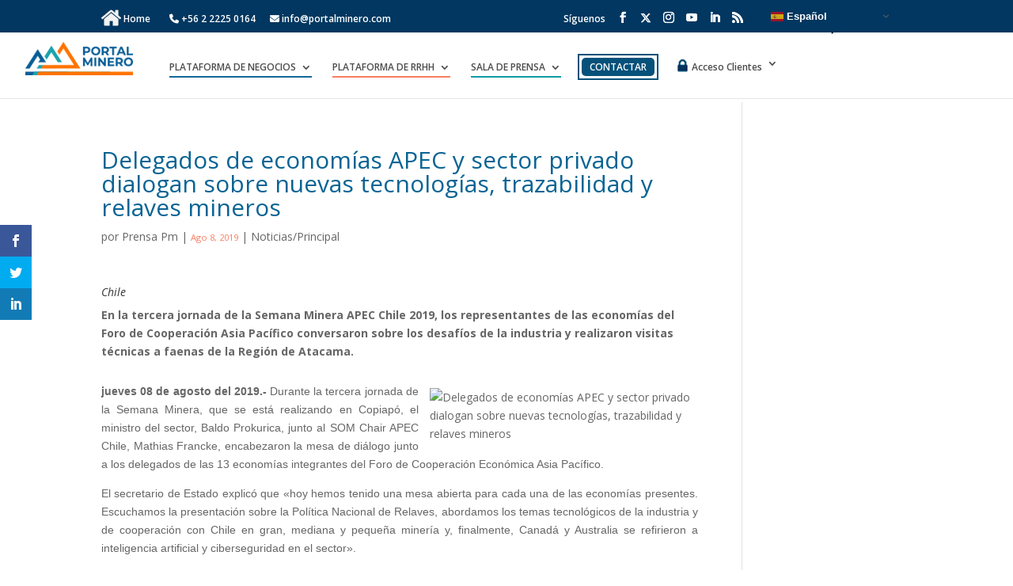

--- FILE ---
content_type: text/html; charset=UTF-8
request_url: https://www.portalminero.com/wp/delegados-de-economias-apec-y-sector-privado-dialogan-sobre-nuevas-tecnologias-trazabilidad-y-relaves-mineros/
body_size: 180691
content:
<!DOCTYPE html>
<html lang="es" prefix="og: http://ogp.me/ns#">
<head>
<!-- Google Tag Manager -->
<script>(function(w,d,s,l,i){w[l]=w[l]||[];w[l].push({'gtm.start':
new Date().getTime(),event:'gtm.js'});var f=d.getElementsByTagName(s)[0],
j=d.createElement(s),dl=l!='dataLayer'?'&l='+l:'';j.async=true;j.src=
'https://www.googletagmanager.com/gtm.js?id='+i+dl;f.parentNode.insertBefore(j,f);
})(window,document,'script','dataLayer','GTM-NFJZS6R');</script>
<!-- End Google Tag Manager -->
	
<!-- Google tag (gtag.js) --> 
	<script async src="https://www.googletagmanager.com/gtag/js?id=G-27JYHRNSH7"></script> 
	<script> window.dataLayer = window.dataLayer || []; 
		function gtag(){dataLayer.push(arguments);} gtag('js', new Date()); 
		gtag('config', 'G-27JYHRNSH7'); 
	</script>


<!--Portalminero-->
<link rel="stylesheet"         href="https://www.portalminero.com/wp/wp-pminero/recursos_pmwp/css/css_general_app.css">
<link rel="stylesheet"         href="https://www.portalminero.com/wp/wp-pminero/css/css_comercio.css">
<script type='text/javascript' src="https://www.portalminero.com/wp/wp-pminero/js/script_pm.js"></script>


<!--Para Boletín-->
<meta  content="width=device-width,initial-scale=1.0, maximum-scale=1.0, user-scalable=0" name="viewport">
<meta name="google-site-verification" content="FVWm2vYsgO7gKhxe-suJFCdnG09PBg0sLgii3ulEikE" />

<!--Fin Boletin-->


   
<!--Portalminero ssl
Strict-Transport-Security: max-age=63072000; includeSubDomains; preload  --> 

<!--Fin Portalminero-->



	<meta charset="UTF-8" />
<meta http-equiv="X-UA-Compatible" content="IE=edge">
	<link rel="pingback" href="https://www.portalminero.com/wp/xmlrpc.php" />
	<link rel="stylesheet" href="https://www.portalminero.com/wp/wp-content/themes/Divi_new/css/suma.css?v=1768825128">

	<script>var et_site_url='https://www.portalminero.com/wp';var et_post_id='82202';function et_core_page_resource_fallback(a,b){"undefined"===typeof b&&(b=a.sheet.cssRules&&0===a.sheet.cssRules.length);b&&(a.onerror=null,a.onload=null,a.href?a.href=et_site_url+"/?et_core_page_resource="+a.id+et_post_id:a.src&&(a.src=et_site_url+"/?et_core_page_resource="+a.id+et_post_id))}
</script><meta name='robots' content='max-image-preview:large' />

<!-- Optimización para motores de búsqueda de Rank Math - https://s.rankmath.com/home -->
<title>Delegados de economías APEC y sector privado dialogan sobre nuevas tecnologías, trazabilidad y relaves mineros - Portal Minero</title>
<meta name="description" content="Chile | 2019-08-08En la tercera jornada de la Semana Minera APEC Chile 2019, los representantes de las economías del Foro de Cooperación Asia Pacífico conversaron sobre los desafíos de la industria y realizaron visitas técnicas a faenas de la Región de Atacama."/>
<meta name="robots" content="follow, index, max-snippet:-1, max-video-preview:-1, max-image-preview:large"/>
<link rel="canonical" href="https://www.portalminero.com/wp/delegados-de-economias-apec-y-sector-privado-dialogan-sobre-nuevas-tecnologias-trazabilidad-y-relaves-mineros/" />
<meta property="og:locale" content="es_ES">
<meta property="og:type" content="article">
<meta property="og:title" content="Delegados de economías APEC y sector privado dialogan sobre nuevas tecnologías, trazabilidad y relaves mineros - Portal Minero">
<meta property="og:description" content="Chile | 2019-08-08En la tercera jornada de la Semana Minera APEC Chile 2019, los representantes de las economías del Foro de Cooperación Asia Pacífico conversaron sobre los desafíos de la industria y realizaron visitas técnicas a faenas de la Región de Atacama.">
<meta property="og:url" content="https://www.portalminero.com/wp/delegados-de-economias-apec-y-sector-privado-dialogan-sobre-nuevas-tecnologias-trazabilidad-y-relaves-mineros/">
<meta property="og:site_name" content="Portal Minero">
<meta property="article:publisher" content="https://www.facebook.com/PortalMinero/">
<meta property="article:section" content="Noticias/Principal">
<meta property="article:published_time" content="2019-08-08T00:00:30+00:00">
<meta property="article:modified_time" content="2020-01-28T18:57:07+00:00">
<meta property="og:updated_time" content="2020-01-28T18:57:07+00:00">
<meta property="og:image" content="https://www.portalminero.com/wp/wp-content/uploads/subidos/noticia/82202_5d4c1dc70ff51.jpg">
<meta property="og:image:secure_url" content="https://www.portalminero.com/wp/wp-content/uploads/subidos/noticia/82202_5d4c1dc70ff51.jpg">
<meta property="og:image:width" content="500">
<meta property="og:image:height" content="252">
<meta property="og:image:alt" content="Delegados">
<meta property="og:image:type" content="image/jpeg">
<meta name="twitter:card" content="summary_large_image">
<meta name="twitter:title" content="Delegados de economías APEC y sector privado dialogan sobre nuevas tecnologías, trazabilidad y relaves mineros - Portal Minero">
<meta name="twitter:description" content="Chile | 2019-08-08En la tercera jornada de la Semana Minera APEC Chile 2019, los representantes de las economías del Foro de Cooperación Asia Pacífico conversaron sobre los desafíos de la industria y realizaron visitas técnicas a faenas de la Región de Atacama.">
<meta name="twitter:image" content="https://www.portalminero.com/wp/wp-content/uploads/subidos/noticia/82202_5d4c1dc70ff51.jpg">
<script type="application/ld+json" class="rank-math-schema">{
    "@context": "https://schema.org",
    "@graph": [
        {
            "@type": "Organization",
            "@id": "https://www.portalminero.com/wp/#organization",
            "name": "Portal Minero",
            "url": "https://www.portalminero.com/wp",
            "email": "info@portalminero.com",
            "logo": {
                "@type": "ImageObject",
                "url": "https://www.portalminero.com/wp/wp-content/uploads/2023/11/logo2.png"
            },
            "contactPoint": [
                {
                    "@type": "ContactPoint",
                    "telephone": "+56979667086",
                    "contactType": "customer support"
                }
            ]
        },
        {
            "@type": "WebSite",
            "@id": "https://www.portalminero.com/wp/#website",
            "url": "https://www.portalminero.com/wp",
            "name": "Portal Minero",
            "publisher": {
                "@id": "https://www.portalminero.com/wp/#organization"
            },
            "inLanguage": "es",
            "potentialAction": {
                "@type": "SearchAction",
                "target": "https://www.portalminero.com/wp/?s={search_term_string}",
                "query-input": "required name=search_term_string"
            }
        },
        {
            "@type": "ImageObject",
            "@id": "https://www.portalminero.com/wp/delegados-de-economias-apec-y-sector-privado-dialogan-sobre-nuevas-tecnologias-trazabilidad-y-relaves-mineros/#primaryImage",
            "url": "https://www.portalminero.com/wp/wp-content/uploads/subidos/noticia/82202_5d4c1dc70ff51.jpg",
            "width": 500,
            "height": 252
        },
        {
            "@type": "WebPage",
            "@id": "https://www.portalminero.com/wp/delegados-de-economias-apec-y-sector-privado-dialogan-sobre-nuevas-tecnologias-trazabilidad-y-relaves-mineros/#webpage",
            "url": "https://www.portalminero.com/wp/delegados-de-economias-apec-y-sector-privado-dialogan-sobre-nuevas-tecnologias-trazabilidad-y-relaves-mineros/",
            "name": "Delegados de econom\u00edas APEC y sector privado dialogan sobre nuevas tecnolog\u00edas, trazabilidad y relaves mineros - Portal Minero",
            "datePublished": "2019-08-08T00:00:30+00:00",
            "dateModified": "2020-01-28T18:57:07+00:00",
            "isPartOf": {
                "@id": "https://www.portalminero.com/wp/#website"
            },
            "primaryImageOfPage": {
                "@id": "https://www.portalminero.com/wp/delegados-de-economias-apec-y-sector-privado-dialogan-sobre-nuevas-tecnologias-trazabilidad-y-relaves-mineros/#primaryImage"
            },
            "inLanguage": "es"
        },
        {
            "@type": "BlogPosting",
            "headline": "Delegados de econom\u00edas APEC y sector privado dialogan sobre nuevas tecnolog\u00edas, trazabilidad y relaves mineros - Portal Minero",
            "datePublished": "2019-08-08GMT+000000:00:30+00:00",
            "dateModified": "2020-01-28GMT+000018:57:07+00:00",
            "author": {
                "@type": "Person",
                "name": "Portal Minero"
            },
            "@id": "https://www.portalminero.com/wp/delegados-de-economias-apec-y-sector-privado-dialogan-sobre-nuevas-tecnologias-trazabilidad-y-relaves-mineros/#schema-544735",
            "isPartOf": {
                "@id": "https://www.portalminero.com/wp/delegados-de-economias-apec-y-sector-privado-dialogan-sobre-nuevas-tecnologias-trazabilidad-y-relaves-mineros/#webpage"
            },
            "publisher": {
                "@id": "https://www.portalminero.com/wp/#organization"
            },
            "image": {
                "@id": "https://www.portalminero.com/wp/delegados-de-economias-apec-y-sector-privado-dialogan-sobre-nuevas-tecnologias-trazabilidad-y-relaves-mineros/#primaryImage"
            },
            "inLanguage": "es",
            "mainEntityOfPage": {
                "@id": "https://www.portalminero.com/wp/delegados-de-economias-apec-y-sector-privado-dialogan-sobre-nuevas-tecnologias-trazabilidad-y-relaves-mineros/#webpage"
            }
        }
    ]
}</script>
<!-- /Plugin Rank Math WordPress SEO -->

<link rel='dns-prefetch' href='//ajax.googleapis.com' />
<link rel='dns-prefetch' href='//cdnjs.cloudflare.com' />
<link rel='dns-prefetch' href='//fonts.googleapis.com' />
<link rel='dns-prefetch' href='//use.fontawesome.com' />
<link rel='dns-prefetch' href='//s.w.org' />
<link rel="alternate" type="application/rss+xml" title="Portal Minero &raquo; Feed" href="https://www.portalminero.com/wp/feed/" />
<link rel="alternate" type="application/rss+xml" title="Portal Minero &raquo; Feed de los comentarios" href="https://www.portalminero.com/wp/comments/feed/" />
<link rel="alternate" type="application/rss+xml" title="Portal Minero &raquo; Comentario Delegados de economías APEC y sector privado dialogan sobre nuevas tecnologías, trazabilidad y relaves mineros del feed" href="https://www.portalminero.com/wp/delegados-de-economias-apec-y-sector-privado-dialogan-sobre-nuevas-tecnologias-trazabilidad-y-relaves-mineros/feed/" />
<script type="text/javascript">
window._wpemojiSettings = {"baseUrl":"https:\/\/s.w.org\/images\/core\/emoji\/14.0.0\/72x72\/","ext":".png","svgUrl":"https:\/\/s.w.org\/images\/core\/emoji\/14.0.0\/svg\/","svgExt":".svg","source":{"concatemoji":"https:\/\/www.portalminero.com\/wp\/wp-includes\/js\/wp-emoji-release.min.js?ver=6.0.2"}};
/*! This file is auto-generated */
!function(e,a,t){var n,r,o,i=a.createElement("canvas"),p=i.getContext&&i.getContext("2d");function s(e,t){var a=String.fromCharCode,e=(p.clearRect(0,0,i.width,i.height),p.fillText(a.apply(this,e),0,0),i.toDataURL());return p.clearRect(0,0,i.width,i.height),p.fillText(a.apply(this,t),0,0),e===i.toDataURL()}function c(e){var t=a.createElement("script");t.src=e,t.defer=t.type="text/javascript",a.getElementsByTagName("head")[0].appendChild(t)}for(o=Array("flag","emoji"),t.supports={everything:!0,everythingExceptFlag:!0},r=0;r<o.length;r++)t.supports[o[r]]=function(e){if(!p||!p.fillText)return!1;switch(p.textBaseline="top",p.font="600 32px Arial",e){case"flag":return s([127987,65039,8205,9895,65039],[127987,65039,8203,9895,65039])?!1:!s([55356,56826,55356,56819],[55356,56826,8203,55356,56819])&&!s([55356,57332,56128,56423,56128,56418,56128,56421,56128,56430,56128,56423,56128,56447],[55356,57332,8203,56128,56423,8203,56128,56418,8203,56128,56421,8203,56128,56430,8203,56128,56423,8203,56128,56447]);case"emoji":return!s([129777,127995,8205,129778,127999],[129777,127995,8203,129778,127999])}return!1}(o[r]),t.supports.everything=t.supports.everything&&t.supports[o[r]],"flag"!==o[r]&&(t.supports.everythingExceptFlag=t.supports.everythingExceptFlag&&t.supports[o[r]]);t.supports.everythingExceptFlag=t.supports.everythingExceptFlag&&!t.supports.flag,t.DOMReady=!1,t.readyCallback=function(){t.DOMReady=!0},t.supports.everything||(n=function(){t.readyCallback()},a.addEventListener?(a.addEventListener("DOMContentLoaded",n,!1),e.addEventListener("load",n,!1)):(e.attachEvent("onload",n),a.attachEvent("onreadystatechange",function(){"complete"===a.readyState&&t.readyCallback()})),(e=t.source||{}).concatemoji?c(e.concatemoji):e.wpemoji&&e.twemoji&&(c(e.twemoji),c(e.wpemoji)))}(window,document,window._wpemojiSettings);
</script>
<meta content="Divi v.3.15" name="generator"/><style type="text/css">
img.wp-smiley,
img.emoji {
	display: inline !important;
	border: none !important;
	box-shadow: none !important;
	height: 1em !important;
	width: 1em !important;
	margin: 0 0.07em !important;
	vertical-align: -0.1em !important;
	background: none !important;
	padding: 0 !important;
}
</style>
	<link rel='stylesheet' id='wpdt-divi-css'  href='https://www.portalminero.com/wp/wp-content/plugins/wpdatatables/integrations/page_builders/divi-wpdt/styles/divi-wpdt.css?ver=2.1.62' type='text/css' media='all' />
<link rel='stylesheet' id='gtranslate-style-css'  href='https://www.portalminero.com/wp/wp-content/plugins/gtranslate/gtranslate-style16.css?ver=6.0.2' type='text/css' media='all' />
<link rel='stylesheet' id='wp-block-library-css'  href='https://www.portalminero.com/wp/wp-includes/css/dist/block-library/style.min.css?ver=6.0.2' type='text/css' media='all' />
<link rel='stylesheet' id='wc-block-style-css'  href='https://www.portalminero.com/wp/wp-content/plugins/woocommerce/packages/woocommerce-blocks/build/style.css?ver=2.4.5' type='text/css' media='all' />
<style id='global-styles-inline-css' type='text/css'>
body{--wp--preset--color--black: #000000;--wp--preset--color--cyan-bluish-gray: #abb8c3;--wp--preset--color--white: #ffffff;--wp--preset--color--pale-pink: #f78da7;--wp--preset--color--vivid-red: #cf2e2e;--wp--preset--color--luminous-vivid-orange: #ff6900;--wp--preset--color--luminous-vivid-amber: #fcb900;--wp--preset--color--light-green-cyan: #7bdcb5;--wp--preset--color--vivid-green-cyan: #00d084;--wp--preset--color--pale-cyan-blue: #8ed1fc;--wp--preset--color--vivid-cyan-blue: #0693e3;--wp--preset--color--vivid-purple: #9b51e0;--wp--preset--gradient--vivid-cyan-blue-to-vivid-purple: linear-gradient(135deg,rgba(6,147,227,1) 0%,rgb(155,81,224) 100%);--wp--preset--gradient--light-green-cyan-to-vivid-green-cyan: linear-gradient(135deg,rgb(122,220,180) 0%,rgb(0,208,130) 100%);--wp--preset--gradient--luminous-vivid-amber-to-luminous-vivid-orange: linear-gradient(135deg,rgba(252,185,0,1) 0%,rgba(255,105,0,1) 100%);--wp--preset--gradient--luminous-vivid-orange-to-vivid-red: linear-gradient(135deg,rgba(255,105,0,1) 0%,rgb(207,46,46) 100%);--wp--preset--gradient--very-light-gray-to-cyan-bluish-gray: linear-gradient(135deg,rgb(238,238,238) 0%,rgb(169,184,195) 100%);--wp--preset--gradient--cool-to-warm-spectrum: linear-gradient(135deg,rgb(74,234,220) 0%,rgb(151,120,209) 20%,rgb(207,42,186) 40%,rgb(238,44,130) 60%,rgb(251,105,98) 80%,rgb(254,248,76) 100%);--wp--preset--gradient--blush-light-purple: linear-gradient(135deg,rgb(255,206,236) 0%,rgb(152,150,240) 100%);--wp--preset--gradient--blush-bordeaux: linear-gradient(135deg,rgb(254,205,165) 0%,rgb(254,45,45) 50%,rgb(107,0,62) 100%);--wp--preset--gradient--luminous-dusk: linear-gradient(135deg,rgb(255,203,112) 0%,rgb(199,81,192) 50%,rgb(65,88,208) 100%);--wp--preset--gradient--pale-ocean: linear-gradient(135deg,rgb(255,245,203) 0%,rgb(182,227,212) 50%,rgb(51,167,181) 100%);--wp--preset--gradient--electric-grass: linear-gradient(135deg,rgb(202,248,128) 0%,rgb(113,206,126) 100%);--wp--preset--gradient--midnight: linear-gradient(135deg,rgb(2,3,129) 0%,rgb(40,116,252) 100%);--wp--preset--duotone--dark-grayscale: url('#wp-duotone-dark-grayscale');--wp--preset--duotone--grayscale: url('#wp-duotone-grayscale');--wp--preset--duotone--purple-yellow: url('#wp-duotone-purple-yellow');--wp--preset--duotone--blue-red: url('#wp-duotone-blue-red');--wp--preset--duotone--midnight: url('#wp-duotone-midnight');--wp--preset--duotone--magenta-yellow: url('#wp-duotone-magenta-yellow');--wp--preset--duotone--purple-green: url('#wp-duotone-purple-green');--wp--preset--duotone--blue-orange: url('#wp-duotone-blue-orange');--wp--preset--font-size--small: 13px;--wp--preset--font-size--medium: 20px;--wp--preset--font-size--large: 36px;--wp--preset--font-size--x-large: 42px;}.has-black-color{color: var(--wp--preset--color--black) !important;}.has-cyan-bluish-gray-color{color: var(--wp--preset--color--cyan-bluish-gray) !important;}.has-white-color{color: var(--wp--preset--color--white) !important;}.has-pale-pink-color{color: var(--wp--preset--color--pale-pink) !important;}.has-vivid-red-color{color: var(--wp--preset--color--vivid-red) !important;}.has-luminous-vivid-orange-color{color: var(--wp--preset--color--luminous-vivid-orange) !important;}.has-luminous-vivid-amber-color{color: var(--wp--preset--color--luminous-vivid-amber) !important;}.has-light-green-cyan-color{color: var(--wp--preset--color--light-green-cyan) !important;}.has-vivid-green-cyan-color{color: var(--wp--preset--color--vivid-green-cyan) !important;}.has-pale-cyan-blue-color{color: var(--wp--preset--color--pale-cyan-blue) !important;}.has-vivid-cyan-blue-color{color: var(--wp--preset--color--vivid-cyan-blue) !important;}.has-vivid-purple-color{color: var(--wp--preset--color--vivid-purple) !important;}.has-black-background-color{background-color: var(--wp--preset--color--black) !important;}.has-cyan-bluish-gray-background-color{background-color: var(--wp--preset--color--cyan-bluish-gray) !important;}.has-white-background-color{background-color: var(--wp--preset--color--white) !important;}.has-pale-pink-background-color{background-color: var(--wp--preset--color--pale-pink) !important;}.has-vivid-red-background-color{background-color: var(--wp--preset--color--vivid-red) !important;}.has-luminous-vivid-orange-background-color{background-color: var(--wp--preset--color--luminous-vivid-orange) !important;}.has-luminous-vivid-amber-background-color{background-color: var(--wp--preset--color--luminous-vivid-amber) !important;}.has-light-green-cyan-background-color{background-color: var(--wp--preset--color--light-green-cyan) !important;}.has-vivid-green-cyan-background-color{background-color: var(--wp--preset--color--vivid-green-cyan) !important;}.has-pale-cyan-blue-background-color{background-color: var(--wp--preset--color--pale-cyan-blue) !important;}.has-vivid-cyan-blue-background-color{background-color: var(--wp--preset--color--vivid-cyan-blue) !important;}.has-vivid-purple-background-color{background-color: var(--wp--preset--color--vivid-purple) !important;}.has-black-border-color{border-color: var(--wp--preset--color--black) !important;}.has-cyan-bluish-gray-border-color{border-color: var(--wp--preset--color--cyan-bluish-gray) !important;}.has-white-border-color{border-color: var(--wp--preset--color--white) !important;}.has-pale-pink-border-color{border-color: var(--wp--preset--color--pale-pink) !important;}.has-vivid-red-border-color{border-color: var(--wp--preset--color--vivid-red) !important;}.has-luminous-vivid-orange-border-color{border-color: var(--wp--preset--color--luminous-vivid-orange) !important;}.has-luminous-vivid-amber-border-color{border-color: var(--wp--preset--color--luminous-vivid-amber) !important;}.has-light-green-cyan-border-color{border-color: var(--wp--preset--color--light-green-cyan) !important;}.has-vivid-green-cyan-border-color{border-color: var(--wp--preset--color--vivid-green-cyan) !important;}.has-pale-cyan-blue-border-color{border-color: var(--wp--preset--color--pale-cyan-blue) !important;}.has-vivid-cyan-blue-border-color{border-color: var(--wp--preset--color--vivid-cyan-blue) !important;}.has-vivid-purple-border-color{border-color: var(--wp--preset--color--vivid-purple) !important;}.has-vivid-cyan-blue-to-vivid-purple-gradient-background{background: var(--wp--preset--gradient--vivid-cyan-blue-to-vivid-purple) !important;}.has-light-green-cyan-to-vivid-green-cyan-gradient-background{background: var(--wp--preset--gradient--light-green-cyan-to-vivid-green-cyan) !important;}.has-luminous-vivid-amber-to-luminous-vivid-orange-gradient-background{background: var(--wp--preset--gradient--luminous-vivid-amber-to-luminous-vivid-orange) !important;}.has-luminous-vivid-orange-to-vivid-red-gradient-background{background: var(--wp--preset--gradient--luminous-vivid-orange-to-vivid-red) !important;}.has-very-light-gray-to-cyan-bluish-gray-gradient-background{background: var(--wp--preset--gradient--very-light-gray-to-cyan-bluish-gray) !important;}.has-cool-to-warm-spectrum-gradient-background{background: var(--wp--preset--gradient--cool-to-warm-spectrum) !important;}.has-blush-light-purple-gradient-background{background: var(--wp--preset--gradient--blush-light-purple) !important;}.has-blush-bordeaux-gradient-background{background: var(--wp--preset--gradient--blush-bordeaux) !important;}.has-luminous-dusk-gradient-background{background: var(--wp--preset--gradient--luminous-dusk) !important;}.has-pale-ocean-gradient-background{background: var(--wp--preset--gradient--pale-ocean) !important;}.has-electric-grass-gradient-background{background: var(--wp--preset--gradient--electric-grass) !important;}.has-midnight-gradient-background{background: var(--wp--preset--gradient--midnight) !important;}.has-small-font-size{font-size: var(--wp--preset--font-size--small) !important;}.has-medium-font-size{font-size: var(--wp--preset--font-size--medium) !important;}.has-large-font-size{font-size: var(--wp--preset--font-size--large) !important;}.has-x-large-font-size{font-size: var(--wp--preset--font-size--x-large) !important;}
</style>
<link rel='stylesheet' id='contact-form-7-css'  href='https://www.portalminero.com/wp/wp-content/plugins/contact-form-7/includes/css/styles.css?ver=5.6.3' type='text/css' media='all' />
<link rel='stylesheet' id='lazyloadxt-fadein-style-css'  href='//cdnjs.cloudflare.com/ajax/libs/jquery.lazyloadxt/1.0.5/jquery.lazyloadxt.fadein.min.css?ver=1.0.5' type='text/css' media='all' />
<link rel='stylesheet' id='lazyloadxt-spinner-style-css'  href='//cdnjs.cloudflare.com/ajax/libs/jquery.lazyloadxt/1.0.5/jquery.lazyloadxt.spinner.min.css?ver=1.0.5' type='text/css' media='all' />
<link rel='stylesheet' id='rs-plugin-settings-css'  href='https://www.portalminero.com/wp/wp-content/plugins/revslider/public/assets/css/settings.css?ver=5.4.8' type='text/css' media='all' />
<style id='rs-plugin-settings-inline-css' type='text/css'>
#rs-demo-id {}
</style>
<link rel='stylesheet' id='saswg-remodal-animate-css'  href='https://www.portalminero.com/wp/wp-content/plugins/sawebsolution-multi-modal----/css/animate.css?ver=6.0.2' type='text/css' media='all' />
<link rel='stylesheet' id='saswg-remodal-replete-modal-css'  href='https://www.portalminero.com/wp/wp-content/plugins/sawebsolution-multi-modal----/css/replete-modal.css?ver=6.0.2' type='text/css' media='all' />
<link rel='stylesheet' id='woocommerce-layout-css'  href='https://www.portalminero.com/wp/wp-content/plugins/woocommerce/assets/css/woocommerce-layout.css?ver=3.8.0' type='text/css' media='all' />
<link rel='stylesheet' id='woocommerce-smallscreen-css'  href='https://www.portalminero.com/wp/wp-content/plugins/woocommerce/assets/css/woocommerce-smallscreen.css?ver=3.8.0' type='text/css' media='only screen and (max-width: 768px)' />
<link rel='stylesheet' id='woocommerce-general-css'  href='https://www.portalminero.com/wp/wp-content/plugins/woocommerce/assets/css/woocommerce.css?ver=3.8.0' type='text/css' media='all' />
<style id='woocommerce-inline-inline-css' type='text/css'>
.woocommerce form .form-row .required { visibility: visible; }
</style>
<link rel='stylesheet' id='wpdiscuz-font-awesome-css'  href='https://www.portalminero.com/wp/wp-content/plugins/wpdiscuz/assets/third-party/font-awesome-5.0.6/css/fontawesome-all.min.css?ver=5.3.5' type='text/css' media='all' />
<link rel='stylesheet' id='wpdiscuz-frontend-css-css'  href='https://www.portalminero.com/wp/wp-content/plugins/wpdiscuz/assets/css/wpdiscuz.css?ver=5.3.5' type='text/css' media='all' />
<link rel='stylesheet' id='wpdiscuz-user-content-css-css'  href='https://www.portalminero.com/wp/wp-content/plugins/wpdiscuz/assets/css/wpdiscuz-user-content.css?ver=5.3.5' type='text/css' media='all' />
<link rel='stylesheet' id='et_monarch-css-css'  href='https://www.portalminero.com/wp/wp-content/plugins/monarch/css/style.css?ver=1.4.14' type='text/css' media='all' />
<link rel='stylesheet' id='et-gf-open-sans-css'  href='https://fonts.googleapis.com/css?family=Open+Sans:400,700' type='text/css' media='all' />
<link rel='stylesheet' id='divi-fonts-css'  href='https://fonts.googleapis.com/css?family=Open+Sans:300italic,400italic,600italic,700italic,800italic,400,300,600,700,800&#038;subset=latin,latin-ext' type='text/css' media='all' />
<link rel='stylesheet' id='divi-style-css'  href='https://www.portalminero.com/wp/wp-content/themes/Divi_new/style.dev.css?ver=3.15' type='text/css' media='all' />
<link rel='stylesheet' id='fontawesome-css'  href='https://use.fontawesome.com/releases/v5.6.1/css/all.css?ver=3.15' type='text/css' media='all' />
<link rel='stylesheet' id='font-css'  href='https://fonts.googleapis.com/css?family=Acme%7CMontserrat&#038;ver=3.15' type='text/css' media='all' />
<link rel='stylesheet' id='slider_noticias-css'  href='https://www.portalminero.com/wp/wp-content/themes/Divi_new/css/slider_noticias.css?ver=6.0.2' type='text/css' media='all' />
<link rel='stylesheet' id='evcal_google_fonts-css'  href='//fonts.googleapis.com/css?family=Oswald%3A400%2C300%7COpen+Sans%3A700%2C400%2C400i%7CRoboto%3A700%2C400&#038;ver=6.0.2' type='text/css' media='screen' />
<link rel='stylesheet' id='evcal_cal_default-css'  href='//www.portalminero.com/wp/wp-content/plugins/eventON/assets/css/eventon_styles.css?ver=2.7.3' type='text/css' media='all' />
<link rel='stylesheet' id='evo_font_icons-css'  href='//www.portalminero.com/wp/wp-content/plugins/eventON/assets/fonts/font-awesome.css?ver=2.7.3' type='text/css' media='all' />
<style id='evo_dynamic_styles-inline-css' type='text/css'>
.eventon_events_list .eventon_list_event .desc_trig, .evopop_top{background-color:#474747}.eventon_events_list .eventon_list_event .desc_trig:hover{background-color:#616161}.ajde_evcal_calendar .calendar_header p,
				.ajde_evcal_calendar .evcal_evdata_row .evcal_evdata_cell h3.evo_h3,
				.evo_lightbox_content h3.evo_h3,
				body .ajde_evcal_calendar h4.evo_h4, 
				.evo_content_in h4.evo_h4,
				.evo_metarow_ICS .evcal_evdata_cell p a,
				.eventon_events_list .eventon_list_event .evcal_desc span.evcal_desc2, 
				.eventon_list_event .evcal_desc span.evcal_event_title,
				.evcal_desc span.evcal_desc2,	
				.evo_metarow_ICS .evcal_evdata_cell p a, 
				.evo_metarow_learnMICS .evcal_col50 .evcal_evdata_cell p a,
				.eventon_list_event .evo_metarow_locImg p.evoLOCtxt .evo_loc_text_title,		
				.evo_clik_row .evo_h3,
				.evotax_term_card .evotax_term_details h2, 
				.evotax_term_card h3.evotax_term_subtitle,
				.ajde_evcal_calendar .evo_sort_btn,
				.eventon_main_section  #evcal_cur,	
				.ajde_evcal_calendar .calendar_header p.evo_month_title,		
				.ajde_evcal_calendar .eventon_events_list .evcal_month_line p,
				.eventon_events_list .eventon_list_event .evcal_cblock,			
				.ajde_evcal_calendar .evcal_month_line,
				.eventon_event .event_excerpt_in h3,.evosch_blocks_list .evosch_nav li, 
			    .evosch_oneday_schedule p em.time, 
			    .evosch_oneday_schedule p span b, 
			    .evosch_oneday_schedule p span i,
			    .eventon_list_event .event_description .evosch_oneday_schedule li.date, 
			    .evo_lightbox .evosch_oneday_schedule li.date{font-family:roboto, 'arial narrow'}.ajde_evcal_calendar .eventon_events_list p,
				.eventon_events_list .eventon_list_event .evcal_desc span, 
				.evo_pop_body .evcal_desc span,
				.eventon_events_list .eventon_list_event .evcal_desc span.evcal_event_subtitle, 
				.evo_pop_body .evcal_desc span.evcal_event_subtitle,
				.ajde_evcal_calendar .eventon_list_event .event_description .evcal_btn, 
				.evo_pop_body .evcal_btn, .evcal_btn,
				.eventon_events_list .eventon_list_event .cancel_event .evo_event_headers, 
				.evo_pop_body .evo_event_headers.canceled,
				.eventon_events_list .eventon_list_event .evcal_list_a .evo_above_title span,
				.evo_pop_body .evcal_list_a .evo_above_title span,
				.evcal_evdata_row.evcal_event_details .evcal_evdata_cell p,
				#evcal_list .eventon_list_event .evoInput, .evo_pop_body .evoInput,
				.evcal_evdata_row .evcal_evdata_cell p, 
				#evcal_list .eventon_list_event p.no_events,
				.ajde_evcal_calendar .eventon_events_list .eventon_desc_in ul,
				.evoGuideCall em,
				.evo_cal_above span,
				.ajde_evcal_calendar .calendar_header .evo_j_dates .legend,
				.eventon_sort_line p, .eventon_filter_line p,.evoss_lightbox .evospk_info,
    			.evosch_oneday_schedule p span span.evoss_show{font-family:'open sans', 'arial narrow'}.ajde_evcal_calendar .evo_sort_btn, .eventon_sf_field p, .evo_srt_sel p.fa{color:#919191}.ajde_evcal_calendar .evo_sort_btn:hover{color:#d8d8d8}#evcal_list .eventon_list_event .evcal_desc em,  .evo_lightboxes .evcal_desc em{color:#FFFFFF}#evcal_list .eventon_list_event .evcal_desc em a{color:#B5B5B5}
				#evcal_list .eventon_list_event .event_description .evcal_btn, .evo_pop_body .evcal_btn{color:#ffffff;background:#237ebd;}#evcal_list .eventon_list_event .event_description .evcal_btn:hover, .evo_pop_body .evcal_btn:hover{color:#ffffff;background:#237ebd;}.evcal_evdata_row .evcal_evdata_icons i, .evcal_evdata_row .evcal_evdata_custometa_icons i{color:#6B6B6B;font-size:18px;}.evcal_evdata_row .evcal_evdata_cell h3, .evo_clik_row .evo_h3{font-size:18px}#evcal_list .eventon_list_event .evcal_cblock, .evo_lightboxes .evo_pop_body .evcal_cblock{color:#FFFFFF}.evcal_evdata_row .evcal_evdata_cell h2, .evcal_evdata_row .evcal_evdata_cell h3, .evorow .evo_clik_row h3, 
			.evcal_evdata_row .evcal_evdata_cell h3 a{color:#d6d6d6}#evcal_list .eventon_list_event .evcal_eventcard p, 
				.ajde_evcal_calendar .eventon_events_list .eventon_desc_in ul,
				.evo_lightboxes .evo_pop_body .evcal_evdata_row .evcal_evdata_cell p,
				.evo_lightboxes .evcal_evdata_cell p a{color:#d9d9d9}.ajde_evcal_calendar #evcal_head.calendar_header #evcal_cur, .ajde_evcal_calendar .evcal_month_line p{color:#C6C6C6}.eventon_events_list .eventon_list_event .evcal_eventcard, .evcal_evdata_row, .evorow .tbrow, .dark1, .evo_pop_body{background-color:#282828}.dark1:hover{background-color:#3A3A3A}.event_description .bordb, #evcal_list .bordb, .eventon_events_list .eventon_list_event .event_description, .bordr, #evcal_list, .evo_pop_body .bordb{border-color:#4F4F4F}.eventon_events_list .eventon_list_event .evcal_list_a:after,  
			.evcal_list_a:after{background-color:#000000}.eventon_events_list .eventon_list_event .evcal_list_a.featured_event{background-color:#fff6e2}.eventon_events_list .eventon_list_event .evcal_list_a.featured_event:hover{background-color:#ffecc5}#eventon_loadbar_section, .evopop_top{border-color:#000000}.eventon_events_list .eventon_list_event .evcal_desc span.evo_above_title span.featured, .evo_pop_body .evcal_desc span.evo_above_title span.featured{color:#ffffff;background-color:#ffcb55;}.event_description .evcal_close{background-color:#303030}.event_description .evcal_close:hover{background-color:#4F4E4E}#evcal_list .evorow.getdirections, .evo_pop_body .evorow.getdirections{background-color:#4F4E4E}#evcal_list .evorow.getdirections .evoInput, .evo_pop_body .evorow.getdirections .evoInput{color:#D2D2D2}#evcal_list .evorow.getdirections .evcalicon_9 i, .evo_pop_body .evorow.getdirections .evcalicon_9 i{color:#C0C0C0}#evcal_list .eventon_list_event .evcal_desc span.evcal_event_title, 
				.ajde_evcal_calendar.boxy.boxstyle1 #evcal_list .eventon_list_event .evcal_desc span.evcal_event_title,
				.evo_lightboxes .evo_pop_body .evcal_desc span.evcal_desc2{color:#FFFFFF}.ajde_evcal_calendar.boxy #evcal_list .eventon_list_event .evcal_desc span.evcal_event_title{color:#ffffff}.eventon_events_list .eventon_list_event .evcal_desc span.evcal_event_subtitle, 
				.evo_lightboxes .evo_pop_body .evcal_desc span.evcal_event_subtitle{color:#EDEDED}.fp_popup_option i{color:#999;font-size:22px;}.evo_cal_above span{color:#ffffff;background-color:#6E6E6E;}.evo_cal_above span:hover{color:#ffffff;background-color:#737070;}.evo_cal_above span.evo-gototoday-btn{color:#ffffff;background-color:#ADADAD;}.evo_cal_above span.evo-gototoday-btn:hover{color:#ffffff;background-color:#d3d3d3;}.ajde_evcal_calendar .calendar_header .evo_j_dates .legend a{color:#a0a09f;background-color:#3A3A3A;}.ajde_evcal_calendar .calendar_header .evo_j_dates .legend a:hover{color:#a0a09f;background-color:#e6e6e6;}.ajde_evcal_calendar .calendar_header .evo_j_dates .legend a.current{color:#ffffff;background-color:#B2B2B2;}.ajde_evcal_calendar .calendar_header .evo_j_dates .legend a.set{color:#ffffff;background-color:#6C6C6C;}.ajde_evcal_calendar .calendar_header .evcal_arrows{color:#868686;border-color:#868686;background-color:#2C2C2C;}.ajde_evcal_calendar .calendar_header .evcal_arrows:hover{color:#A6A6A6;border-color:#A6A6A6;background-color:#737373;}.ajde_evcal_calendar .calendar_header .evcal_arrows .fa{color:#f0f0f0}.ajde_evcal_calendar .calendar_header .evcal_arrows:hover .fa{color:#ffffff}.eventon_events_list .eventon_list_event .evcal_desc span.evo_above_title span, .evo_pop_body .evcal_desc span.evo_above_title span{color:#ffffff;background-color:#F79191;}.eventon_events_list .eventon_list_event .evcal_desc span.evo_above_title span.canceled, .evo_pop_body .evcal_desc span.evo_above_title span.canceled{color:#ffffff;background-color:#F79191;}.eventon_events_list .eventon_list_event .cancel_event.evcal_list_a{color:#ffffff;background:repeating-linear-gradient(45deg,#2b2b2b,#2b2b2b 10px,#383738 10px,#383738 20px);}#eventon_loadbar{background-color:#545454}#eventon_loadbar:before{background-color:#f5b87a}.evcal_desc .evcal_desc3 em.evocmd_button, #evcal_list .evcal_desc .evcal_desc3 em.evocmd_button{color:#ffffff;background-color:#237dbd;}.evo_repeat_series_dates span{color:#b5b5b5;background-color:#4c4c4c;}.evo_metarow_socialmedia a.evo_ss:hover{background-color:#4F4F4F;}.evo_metarow_socialmedia a.evo_ss i{color:#888686;}.evo_metarow_socialmedia a.evo_ss:hover i{color:#ffffff;}.evo_metarow_socialmedia .evo_sm{border-color:#4F4F4F}body .EVOSR_section a.evo_do_search, body a.evosr_search_btn, .evo_search_bar_in a.evosr_search_btn{color:#3d3d3d}body .EVOSR_section a.evo_do_search:hover, body a.evosr_search_btn:hover, .evo_search_bar_in a.evosr_search_btn:hover{color:#bbbbbb}.EVOSR_section input, .evo_search_bar input{border-color:#EDEDED;background-color:#F2F2F2;}.evosr_blur{background-color:#f9d789;color:#14141E;}.evo_search_results_count span{background-color:#d2d2d2;color:#ffffff;}.EVOSR_section input:hover, .evo_search_bar input:hover{color:#c5c5c5}.evo_search_results_count{color:#14141E}.EVOSS_back_btn{color:#ffffff;background-color:#6b6b6b;}.EVOSS ul li .inner h2{color:#6b6b6b}.EVOSS ul li .inner p{color:#8c8c8c}.EVOSS_section{color:#6b6b6b}.EVOSS ul li .inner{background-color:#ffffff}.EVOSS ul li .inner:hover{background-color:#fffbf1}.EVOSS ul li .inner:after{color:#141412}.evcal_event_details .evcal_evdata_cell .eventon_details_shading_bot{
		background: -moz-linear-gradient(top,  rgba(40,40,40,0) 0%, rgba(40,40,40,0.01) 1%, rgba(40,40,40,1) 100%); /* FF3.6+ */
background: -webkit-gradient(linear, left top, left bottom, color-stop(0%,rgba(40,40,40,0)), color-stop(1%,rgba(40,40,40,0.01)), color-stop(100%,rgba(40,40,40,1))); /* Chrome,Safari4+ */
background: -webkit-linear-gradient(top,  rgba(40,40,404,0) 0%,rgba(40,40,40,0.01) 1%,rgba(40,40,40,1) 100%); /* Chrome10+,Safari5.1+ */
background: -o-linear-gradient(top,  rgba(40,40,40,0) 0%,rgba(40,40,40,0.01) 1%,rgba(40,40,40,1) 100%); /* Opera 11.10+ */
background: -ms-linear-gradient(top,  rgba(40,40,40,0) 0%,rgba(40,40,40,0.01) 1%,rgba(40,40,40,1) 100%); /* IE10+ */
background: linear-gradient(to bottom,  rgba(40,40,40,0) 0%,rgba(40,40,40,0.01) 1%,rgba(40,40,40,1) 100%); /* W3C */
filter: progid:DXImageTransform.Microsoft.gradient( startColorstr='#00282828', endColorstr='#282828',GradientType=0 ); /* IE6-9 */
	}#evcal_widget .eventon_events_list .eventon_list_event .evcal_desc .evcal_desc_info em{
				color:#FFFFFF
			}.evo_cal_above span.evo-gototoday-btn {
    background-color: #adadad;
}
.evo_cal_above span {
    background-color: #666;
}
.ajde_evcal_calendar .calendar_header .evo_j_dates .legend a.set {
    background-color: #0f9ba5;
}
.ajde_evcal_calendar .calendar_header .evo_j_dates .legend a {
    background-color: #f5f5f5;
}

#evcal_list div:nth-of-type(6n-5) p a.desc_trig {
  background-color: #0f9ba5 !important;
}
#evcal_list div:nth-of-type(6n-4) p a.desc_trig {
  background-color: #52b8b5 !important;
}
#evcal_list div:nth-of-type(6n-3) p a.desc_trig {
  background-color: #ff825f !important;
}
#evcal_list div:nth-of-type(6n-2) p a.desc_trig {
  background-color: #ffbd5f !important; 
}
#evcal_list div:nth-of-type(6n-1) p a.desc_trig {
  background-color: #124a7c !important;
}
#evcal_list div:nth-of-type(6n) p a.desc_trig {
  background-color: #2775bb !important;
}

.ajde_evcal_calendar .calendar_header .evcal_arrows {
    background-color: #f5f5f5;
}
.ajde_evcal_calendar .calendar_header .evcal_arrows .fa {
    color: #737373;
}
.eventon_events_list .eventon_list_event .evcal_eventcard, .evcal_evdata_row, .evorow .tbrow, .dark1, .evo_pop_body {
    background-color: #f5f5f5;
}

 .evcal_evdata_row .evcal_evdata_cell h3, .evorow .evo_clik_row h3, .evcal_evdata_row .evcal_evdata_cell h3 a {
    color: #606060;
}

.evcal_evdata_row .evcal_evdata_icons i, .evcal_evdata_row .evcal_evdata_custometa_icons i {
    color: #606060;
    opacity: 1;
}

#evcal_list .eventon_list_event .evcal_eventcard p {
    color: #606060;
}
.eventon_details_shading_bot p span {
        color: #464646;
}
.event_description .evcal_close {
    background-color: #c2c2c2;
    color: black;
}

.evcal_event_details .evcal_evdata_cell .eventon_details_shading_bot {
    background: -moz-linear-gradient(top, rgba(96,96,96,0) 0%, rgba(96,96,96,0.01) 1%, rgba(96,96,96,1) 100%);
    background: -webkit-gradient(linear, left top, left bottom, color-stop(0%,(96,96,96,0)), color-stop(1%,rgba(96,96,96,0.01)), color-stop(100%,rgba(96,96,96,1)));
    background: -webkit-linear-gradient(top, rgba(96,96,96,0) 0%,rgba(96,96,96,0.01) 1%,rgba(96,96,96,1) 100%);
    background: -o-linear-gradient(top, rgba(96,96,96,0) 0%,rgba(96,96,96,0.01) 1%,rgba(96,96,96,1) 100%);
    background: -ms-linear-gradient(top, rgba(96,96,96,0) 0%,rgba(96,96,96,0.01) 1%,rgba(96,96,96,1) 100%);
    background: linear-gradient(to bottom, rgba(96,96,96,0) 0%,rgba(96,96,96,0.01) 1%,rgb(96, 96, 96, 0.6));
background: none;
}

#evcal_list .evorow.getdirections .evoInput, .evo_pop_body .evorow.getdirections .evoInput {
    color: #606060;
    background-color: whitesmoke;
}

.evcal_event_details .evcal_evdata_cell .eventon_details_shading_bot p.eventon_shad_p {
    margin-top: 44px;
}
#evcal_widget #evcal_calendar_5{
    margin-bottom: -3em;
}
#evcal_widget #evcal_head{
display:none;
}
.eventon_events_list .eventon_list_event .desc_trig, .evopop_top{background-color:#474747}.eventon_events_list .eventon_list_event .desc_trig:hover{background-color:#616161}.ajde_evcal_calendar .calendar_header p,
				.ajde_evcal_calendar .evcal_evdata_row .evcal_evdata_cell h3.evo_h3,
				.evo_lightbox_content h3.evo_h3,
				body .ajde_evcal_calendar h4.evo_h4, 
				.evo_content_in h4.evo_h4,
				.evo_metarow_ICS .evcal_evdata_cell p a,
				.eventon_events_list .eventon_list_event .evcal_desc span.evcal_desc2, 
				.eventon_list_event .evcal_desc span.evcal_event_title,
				.evcal_desc span.evcal_desc2,	
				.evo_metarow_ICS .evcal_evdata_cell p a, 
				.evo_metarow_learnMICS .evcal_col50 .evcal_evdata_cell p a,
				.eventon_list_event .evo_metarow_locImg p.evoLOCtxt .evo_loc_text_title,		
				.evo_clik_row .evo_h3,
				.evotax_term_card .evotax_term_details h2, 
				.evotax_term_card h3.evotax_term_subtitle,
				.ajde_evcal_calendar .evo_sort_btn,
				.eventon_main_section  #evcal_cur,	
				.ajde_evcal_calendar .calendar_header p.evo_month_title,		
				.ajde_evcal_calendar .eventon_events_list .evcal_month_line p,
				.eventon_events_list .eventon_list_event .evcal_cblock,			
				.ajde_evcal_calendar .evcal_month_line,
				.eventon_event .event_excerpt_in h3,.evosch_blocks_list .evosch_nav li, 
			    .evosch_oneday_schedule p em.time, 
			    .evosch_oneday_schedule p span b, 
			    .evosch_oneday_schedule p span i,
			    .eventon_list_event .event_description .evosch_oneday_schedule li.date, 
			    .evo_lightbox .evosch_oneday_schedule li.date{font-family:roboto, 'arial narrow'}.ajde_evcal_calendar .eventon_events_list p,
				.eventon_events_list .eventon_list_event .evcal_desc span, 
				.evo_pop_body .evcal_desc span,
				.eventon_events_list .eventon_list_event .evcal_desc span.evcal_event_subtitle, 
				.evo_pop_body .evcal_desc span.evcal_event_subtitle,
				.ajde_evcal_calendar .eventon_list_event .event_description .evcal_btn, 
				.evo_pop_body .evcal_btn, .evcal_btn,
				.eventon_events_list .eventon_list_event .cancel_event .evo_event_headers, 
				.evo_pop_body .evo_event_headers.canceled,
				.eventon_events_list .eventon_list_event .evcal_list_a .evo_above_title span,
				.evo_pop_body .evcal_list_a .evo_above_title span,
				.evcal_evdata_row.evcal_event_details .evcal_evdata_cell p,
				#evcal_list .eventon_list_event .evoInput, .evo_pop_body .evoInput,
				.evcal_evdata_row .evcal_evdata_cell p, 
				#evcal_list .eventon_list_event p.no_events,
				.ajde_evcal_calendar .eventon_events_list .eventon_desc_in ul,
				.evoGuideCall em,
				.evo_cal_above span,
				.ajde_evcal_calendar .calendar_header .evo_j_dates .legend,
				.eventon_sort_line p, .eventon_filter_line p,.evoss_lightbox .evospk_info,
    			.evosch_oneday_schedule p span span.evoss_show{font-family:'open sans', 'arial narrow'}.ajde_evcal_calendar .evo_sort_btn, .eventon_sf_field p, .evo_srt_sel p.fa{color:#919191}.ajde_evcal_calendar .evo_sort_btn:hover{color:#d8d8d8}#evcal_list .eventon_list_event .evcal_desc em,  .evo_lightboxes .evcal_desc em{color:#FFFFFF}#evcal_list .eventon_list_event .evcal_desc em a{color:#B5B5B5}
				#evcal_list .eventon_list_event .event_description .evcal_btn, .evo_pop_body .evcal_btn{color:#ffffff;background:#237ebd;}#evcal_list .eventon_list_event .event_description .evcal_btn:hover, .evo_pop_body .evcal_btn:hover{color:#ffffff;background:#237ebd;}.evcal_evdata_row .evcal_evdata_icons i, .evcal_evdata_row .evcal_evdata_custometa_icons i{color:#6B6B6B;font-size:18px;}.evcal_evdata_row .evcal_evdata_cell h3, .evo_clik_row .evo_h3{font-size:18px}#evcal_list .eventon_list_event .evcal_cblock, .evo_lightboxes .evo_pop_body .evcal_cblock{color:#FFFFFF}.evcal_evdata_row .evcal_evdata_cell h2, .evcal_evdata_row .evcal_evdata_cell h3, .evorow .evo_clik_row h3, 
			.evcal_evdata_row .evcal_evdata_cell h3 a{color:#d6d6d6}#evcal_list .eventon_list_event .evcal_eventcard p, 
				.ajde_evcal_calendar .eventon_events_list .eventon_desc_in ul,
				.evo_lightboxes .evo_pop_body .evcal_evdata_row .evcal_evdata_cell p,
				.evo_lightboxes .evcal_evdata_cell p a{color:#d9d9d9}.ajde_evcal_calendar #evcal_head.calendar_header #evcal_cur, .ajde_evcal_calendar .evcal_month_line p{color:#C6C6C6}.eventon_events_list .eventon_list_event .evcal_eventcard, .evcal_evdata_row, .evorow .tbrow, .dark1, .evo_pop_body{background-color:#282828}.dark1:hover{background-color:#3A3A3A}.event_description .bordb, #evcal_list .bordb, .eventon_events_list .eventon_list_event .event_description, .bordr, #evcal_list, .evo_pop_body .bordb{border-color:#4F4F4F}.eventon_events_list .eventon_list_event .evcal_list_a:after,  
			.evcal_list_a:after{background-color:#000000}.eventon_events_list .eventon_list_event .evcal_list_a.featured_event{background-color:#fff6e2}.eventon_events_list .eventon_list_event .evcal_list_a.featured_event:hover{background-color:#ffecc5}#eventon_loadbar_section, .evopop_top{border-color:#000000}.eventon_events_list .eventon_list_event .evcal_desc span.evo_above_title span.featured, .evo_pop_body .evcal_desc span.evo_above_title span.featured{color:#ffffff;background-color:#ffcb55;}.event_description .evcal_close{background-color:#303030}.event_description .evcal_close:hover{background-color:#4F4E4E}#evcal_list .evorow.getdirections, .evo_pop_body .evorow.getdirections{background-color:#4F4E4E}#evcal_list .evorow.getdirections .evoInput, .evo_pop_body .evorow.getdirections .evoInput{color:#D2D2D2}#evcal_list .evorow.getdirections .evcalicon_9 i, .evo_pop_body .evorow.getdirections .evcalicon_9 i{color:#C0C0C0}#evcal_list .eventon_list_event .evcal_desc span.evcal_event_title, 
				.ajde_evcal_calendar.boxy.boxstyle1 #evcal_list .eventon_list_event .evcal_desc span.evcal_event_title,
				.evo_lightboxes .evo_pop_body .evcal_desc span.evcal_desc2{color:#FFFFFF}.ajde_evcal_calendar.boxy #evcal_list .eventon_list_event .evcal_desc span.evcal_event_title{color:#ffffff}.eventon_events_list .eventon_list_event .evcal_desc span.evcal_event_subtitle, 
				.evo_lightboxes .evo_pop_body .evcal_desc span.evcal_event_subtitle{color:#EDEDED}.fp_popup_option i{color:#999;font-size:22px;}.evo_cal_above span{color:#ffffff;background-color:#6E6E6E;}.evo_cal_above span:hover{color:#ffffff;background-color:#737070;}.evo_cal_above span.evo-gototoday-btn{color:#ffffff;background-color:#ADADAD;}.evo_cal_above span.evo-gototoday-btn:hover{color:#ffffff;background-color:#d3d3d3;}.ajde_evcal_calendar .calendar_header .evo_j_dates .legend a{color:#a0a09f;background-color:#3A3A3A;}.ajde_evcal_calendar .calendar_header .evo_j_dates .legend a:hover{color:#a0a09f;background-color:#e6e6e6;}.ajde_evcal_calendar .calendar_header .evo_j_dates .legend a.current{color:#ffffff;background-color:#B2B2B2;}.ajde_evcal_calendar .calendar_header .evo_j_dates .legend a.set{color:#ffffff;background-color:#6C6C6C;}.ajde_evcal_calendar .calendar_header .evcal_arrows{color:#868686;border-color:#868686;background-color:#2C2C2C;}.ajde_evcal_calendar .calendar_header .evcal_arrows:hover{color:#A6A6A6;border-color:#A6A6A6;background-color:#737373;}.ajde_evcal_calendar .calendar_header .evcal_arrows .fa{color:#f0f0f0}.ajde_evcal_calendar .calendar_header .evcal_arrows:hover .fa{color:#ffffff}.eventon_events_list .eventon_list_event .evcal_desc span.evo_above_title span, .evo_pop_body .evcal_desc span.evo_above_title span{color:#ffffff;background-color:#F79191;}.eventon_events_list .eventon_list_event .evcal_desc span.evo_above_title span.canceled, .evo_pop_body .evcal_desc span.evo_above_title span.canceled{color:#ffffff;background-color:#F79191;}.eventon_events_list .eventon_list_event .cancel_event.evcal_list_a{color:#ffffff;background:repeating-linear-gradient(45deg,#2b2b2b,#2b2b2b 10px,#383738 10px,#383738 20px);}#eventon_loadbar{background-color:#545454}#eventon_loadbar:before{background-color:#f5b87a}.evcal_desc .evcal_desc3 em.evocmd_button, #evcal_list .evcal_desc .evcal_desc3 em.evocmd_button{color:#ffffff;background-color:#237dbd;}.evo_repeat_series_dates span{color:#b5b5b5;background-color:#4c4c4c;}.evo_metarow_socialmedia a.evo_ss:hover{background-color:#4F4F4F;}.evo_metarow_socialmedia a.evo_ss i{color:#888686;}.evo_metarow_socialmedia a.evo_ss:hover i{color:#ffffff;}.evo_metarow_socialmedia .evo_sm{border-color:#4F4F4F}body .EVOSR_section a.evo_do_search, body a.evosr_search_btn, .evo_search_bar_in a.evosr_search_btn{color:#3d3d3d}body .EVOSR_section a.evo_do_search:hover, body a.evosr_search_btn:hover, .evo_search_bar_in a.evosr_search_btn:hover{color:#bbbbbb}.EVOSR_section input, .evo_search_bar input{border-color:#EDEDED;background-color:#F2F2F2;}.evosr_blur{background-color:#f9d789;color:#14141E;}.evo_search_results_count span{background-color:#d2d2d2;color:#ffffff;}.EVOSR_section input:hover, .evo_search_bar input:hover{color:#c5c5c5}.evo_search_results_count{color:#14141E}.EVOSS_back_btn{color:#ffffff;background-color:#6b6b6b;}.EVOSS ul li .inner h2{color:#6b6b6b}.EVOSS ul li .inner p{color:#8c8c8c}.EVOSS_section{color:#6b6b6b}.EVOSS ul li .inner{background-color:#ffffff}.EVOSS ul li .inner:hover{background-color:#fffbf1}.EVOSS ul li .inner:after{color:#141412}.evcal_event_details .evcal_evdata_cell .eventon_details_shading_bot{
		background: -moz-linear-gradient(top,  rgba(40,40,40,0) 0%, rgba(40,40,40,0.01) 1%, rgba(40,40,40,1) 100%); /* FF3.6+ */
background: -webkit-gradient(linear, left top, left bottom, color-stop(0%,rgba(40,40,40,0)), color-stop(1%,rgba(40,40,40,0.01)), color-stop(100%,rgba(40,40,40,1))); /* Chrome,Safari4+ */
background: -webkit-linear-gradient(top,  rgba(40,40,404,0) 0%,rgba(40,40,40,0.01) 1%,rgba(40,40,40,1) 100%); /* Chrome10+,Safari5.1+ */
background: -o-linear-gradient(top,  rgba(40,40,40,0) 0%,rgba(40,40,40,0.01) 1%,rgba(40,40,40,1) 100%); /* Opera 11.10+ */
background: -ms-linear-gradient(top,  rgba(40,40,40,0) 0%,rgba(40,40,40,0.01) 1%,rgba(40,40,40,1) 100%); /* IE10+ */
background: linear-gradient(to bottom,  rgba(40,40,40,0) 0%,rgba(40,40,40,0.01) 1%,rgba(40,40,40,1) 100%); /* W3C */
filter: progid:DXImageTransform.Microsoft.gradient( startColorstr='#00282828', endColorstr='#282828',GradientType=0 ); /* IE6-9 */
	}#evcal_widget .eventon_events_list .eventon_list_event .evcal_desc .evcal_desc_info em{
				color:#FFFFFF
			}.evo_cal_above span.evo-gototoday-btn {
    background-color: #adadad;
}
.evo_cal_above span {
    background-color: #666;
}
.ajde_evcal_calendar .calendar_header .evo_j_dates .legend a.set {
    background-color: #0f9ba5;
}
.ajde_evcal_calendar .calendar_header .evo_j_dates .legend a {
    background-color: #f5f5f5;
}

#evcal_list div:nth-of-type(6n-5) p a.desc_trig {
  background-color: #0f9ba5 !important;
}
#evcal_list div:nth-of-type(6n-4) p a.desc_trig {
  background-color: #52b8b5 !important;
}
#evcal_list div:nth-of-type(6n-3) p a.desc_trig {
  background-color: #ff825f !important;
}
#evcal_list div:nth-of-type(6n-2) p a.desc_trig {
  background-color: #ffbd5f !important; 
}
#evcal_list div:nth-of-type(6n-1) p a.desc_trig {
  background-color: #124a7c !important;
}
#evcal_list div:nth-of-type(6n) p a.desc_trig {
  background-color: #2775bb !important;
}

.ajde_evcal_calendar .calendar_header .evcal_arrows {
    background-color: #f5f5f5;
}
.ajde_evcal_calendar .calendar_header .evcal_arrows .fa {
    color: #737373;
}
.eventon_events_list .eventon_list_event .evcal_eventcard, .evcal_evdata_row, .evorow .tbrow, .dark1, .evo_pop_body {
    background-color: #f5f5f5;
}

 .evcal_evdata_row .evcal_evdata_cell h3, .evorow .evo_clik_row h3, .evcal_evdata_row .evcal_evdata_cell h3 a {
    color: #606060;
}

.evcal_evdata_row .evcal_evdata_icons i, .evcal_evdata_row .evcal_evdata_custometa_icons i {
    color: #606060;
    opacity: 1;
}

#evcal_list .eventon_list_event .evcal_eventcard p {
    color: #606060;
}
.eventon_details_shading_bot p span {
        color: #464646;
}
.event_description .evcal_close {
    background-color: #c2c2c2;
    color: black;
}

.evcal_event_details .evcal_evdata_cell .eventon_details_shading_bot {
    background: -moz-linear-gradient(top, rgba(96,96,96,0) 0%, rgba(96,96,96,0.01) 1%, rgba(96,96,96,1) 100%);
    background: -webkit-gradient(linear, left top, left bottom, color-stop(0%,(96,96,96,0)), color-stop(1%,rgba(96,96,96,0.01)), color-stop(100%,rgba(96,96,96,1)));
    background: -webkit-linear-gradient(top, rgba(96,96,96,0) 0%,rgba(96,96,96,0.01) 1%,rgba(96,96,96,1) 100%);
    background: -o-linear-gradient(top, rgba(96,96,96,0) 0%,rgba(96,96,96,0.01) 1%,rgba(96,96,96,1) 100%);
    background: -ms-linear-gradient(top, rgba(96,96,96,0) 0%,rgba(96,96,96,0.01) 1%,rgba(96,96,96,1) 100%);
    background: linear-gradient(to bottom, rgba(96,96,96,0) 0%,rgba(96,96,96,0.01) 1%,rgb(96, 96, 96, 0.6));
background: none;
}

#evcal_list .evorow.getdirections .evoInput, .evo_pop_body .evorow.getdirections .evoInput {
    color: #606060;
    background-color: whitesmoke;
}

.evcal_event_details .evcal_evdata_cell .eventon_details_shading_bot p.eventon_shad_p {
    margin-top: 44px;
}
#evcal_widget #evcal_calendar_5{
    margin-bottom: -3em;
}
#evcal_widget #evcal_head{
display:none;
}
</style>
<link rel='stylesheet' id='divi-wpdt-styles-css'  href='https://www.portalminero.com/wp/wp-content/plugins/wpdatatables/integrations/page_builders/divi-wpdt/styles/style.min.css?ver=1.0.0' type='text/css' media='all' />
<link rel='stylesheet' id='evoss_styles-css'  href='//www.portalminero.com/wp/wp-content/plugins/eventon-speakers-schedule/assets/SS_styles.css?ver=6.0.2' type='text/css' media='all' />
<link rel='stylesheet' id='popup-maker-site-css'  href='//www.portalminero.com/wp/wp-content/uploads/pum/pum-site-styles.css?generated=1658257768&#038;ver=1.16.7' type='text/css' media='all' />
<link rel='stylesheet' id='et-shortcodes-responsive-css-css'  href='https://www.portalminero.com/wp/wp-content/themes/Divi_new/epanel/shortcodes/css/shortcodes_responsive.css?ver=3.15' type='text/css' media='all' />
<link rel='stylesheet' id='magnific-popup-css'  href='https://www.portalminero.com/wp/wp-content/themes/Divi_new/includes/builder/styles/magnific_popup.css?ver=3.15' type='text/css' media='all' />
<link rel='stylesheet' id='dashicons-css'  href='https://www.portalminero.com/wp/wp-includes/css/dashicons.min.css?ver=6.0.2' type='text/css' media='all' />
<link rel='stylesheet' id='sb_dpb_custom_css-css'  href='https://www.portalminero.com/wp/wp-content/plugins/divi_popup_builder/style.css?ver=6.0.2' type='text/css' media='all' />
<script type='text/javascript' src='https://ajax.googleapis.com/ajax/libs/jquery/1.11.2/jquery.min.js?ver=1.11.2' id='jquery-js'></script>
<script type='text/javascript' src='//cdnjs.cloudflare.com/ajax/libs/jquery.lazyloadxt/1.0.5/jquery.lazyloadxt.extra.min.js?ver=1.0.5' id='lazy-load-xt-script-js'></script>
<script type='text/javascript' src='https://www.portalminero.com/wp/wp-content/plugins/lazy-load-xt/js/jquery.lazyloadxt.srcset.min.js?ver=1.0.5' id='lazy-load-xt-srcset-js'></script>
<script type='text/javascript' src='https://www.portalminero.com/wp/wp-content/themes/Divi_new/js/highcharts.js?v=1.1' id='highcharts-js'></script>
<script type='text/javascript' src='https://www.portalminero.com/wp/wp-content/plugins/divi_popup_builder/colorbox/jquery.colorbox-min.js?ver=6.0.2' id='sb_dpb_colorbox_js-js'></script>
<link rel="https://api.w.org/" href="https://www.portalminero.com/wp/wp-json/" /><link rel="alternate" type="application/json" href="https://www.portalminero.com/wp/wp-json/wp/v2/posts/82202" /><link rel="EditURI" type="application/rsd+xml" title="RSD" href="https://www.portalminero.com/wp/xmlrpc.php?rsd" />
<link rel="wlwmanifest" type="application/wlwmanifest+xml" href="https://www.portalminero.com/wp/wp-includes/wlwmanifest.xml" /> 
<meta name="generator" content="WordPress 6.0.2" />
<link rel='shortlink' href='https://www.portalminero.com/wp/?p=82202' />
<link rel="alternate" type="application/json+oembed" href="https://www.portalminero.com/wp/wp-json/oembed/1.0/embed?url=https%3A%2F%2Fwww.portalminero.com%2Fwp%2Fdelegados-de-economias-apec-y-sector-privado-dialogan-sobre-nuevas-tecnologias-trazabilidad-y-relaves-mineros%2F" />
<link rel="alternate" type="text/xml+oembed" href="https://www.portalminero.com/wp/wp-json/oembed/1.0/embed?url=https%3A%2F%2Fwww.portalminero.com%2Fwp%2Fdelegados-de-economias-apec-y-sector-privado-dialogan-sobre-nuevas-tecnologias-trazabilidad-y-relaves-mineros%2F&#038;format=xml" />
            <style>
                #wpcomm .wc_new_comment{background:#00B38F;}
                #wpcomm .wc_new_reply{background:#00B38F;}
                #wpcomm .wc-form-wrapper{ background:none; } /* ->formBGColor */
                #wpcomm .wpdiscuz-front-actions{background:#F9F9F9;}
                #wpcomm .wpdiscuz-subscribe-bar{background:#F9F9F9;}
                #wpcomm select,
                #wpcomm input[type="text"],
                #wpcomm input[type="email"],
                #wpcomm input[type="url"],
                #wpcomm input[type="date"],
                #wpcomm input[type="color"]{border:#D9D9D9 1px solid;}
                #wpcomm .wc-comment .wc-comment-right{background:#FEFEFE;}
                #wpcomm .wc-reply .wc-comment-right{background:#F8F8F8;}
                #wpcomm .wc-comment-right .wc-comment-text, 
                #wpcomm .wc-comment-right .wc-comment-text *{
                    font-size:14px;
                }
                #wpcomm .wc-blog-administrator > .wc-comment-right .wc-comment-author, #wpcomm .wc-blog-administrator > .wc-comment-right .wc-comment-author a{color:#00B38F;}#wpcomm .wc-blog-administrator > .wc-comment-left .wc-comment-label{color:#00B38F; border:none; border-bottom: 1px solid #dddddd; }#wpcomm .wc-blog-editor > .wc-comment-right .wc-comment-author, #wpcomm .wc-blog-editor > .wc-comment-right .wc-comment-author a{color:#00B38F;}#wpcomm .wc-blog-editor > .wc-comment-left .wc-comment-label{color:#00B38F; border:none; border-bottom: 1px solid #dddddd; }#wpcomm .wc-blog-author > .wc-comment-right .wc-comment-author, #wpcomm .wc-blog-author > .wc-comment-right .wc-comment-author a{color:#00B38F;}#wpcomm .wc-blog-author > .wc-comment-left .wc-comment-label{color:#00B38F; border:none; border-bottom: 1px solid #dddddd; }#wpcomm .wc-blog-contributor > .wc-comment-right .wc-comment-author, #wpcomm .wc-blog-contributor > .wc-comment-right .wc-comment-author a{color:#00B38F;}#wpcomm .wc-blog-contributor > .wc-comment-left .wc-comment-label{color:#00B38F; border:none; border-bottom: 1px solid #dddddd; }#wpcomm .wc-blog-subscriber > .wc-comment-right .wc-comment-author, #wpcomm .wc-blog-subscriber > .wc-comment-right .wc-comment-author a{color:#00B38F;}#wpcomm .wc-blog-subscriber > .wc-comment-left .wc-comment-label{color:#00B38F; border:none; border-bottom: 1px solid #dddddd; }#wpcomm .wc-blog-post_author > .wc-comment-right .wc-comment-author, #wpcomm .wc-blog-post_author > .wc-comment-right .wc-comment-author a{color:#00B38F;}#wpcomm .wc-blog-post_author > .wc-comment-left .wc-comment-label{color:#00B38F; border:none; border-bottom: 1px solid #dddddd; }#wpcomm .wc-blog-guest > .wc-comment-right .wc-comment-author, #wpcomm .wc-blog-guest > .wc-comment-right .wc-comment-author a{color:#00B38F;}#wpcomm .wc-blog-guest > .wc-comment-left .wc-comment-label{color:#00B38F; border:none; border-bottom: 1px solid #dddddd; }#wpcomm .wc-blog-customer > .wc-comment-right .wc-comment-author, #wpcomm .wc-blog-customer > .wc-comment-right .wc-comment-author a{color:#00B38F;}#wpcomm .wc-blog-customer > .wc-comment-left .wc-comment-label{color:#00B38F; border:none; border-bottom: 1px solid #dddddd; }#wpcomm .wc-blog-shop_manager > .wc-comment-right .wc-comment-author, #wpcomm .wc-blog-shop_manager > .wc-comment-right .wc-comment-author a{color:#00B38F;}#wpcomm .wc-blog-shop_manager > .wc-comment-left .wc-comment-label{color:#00B38F; border:none; border-bottom: 1px solid #dddddd; }#wpcomm .wc-blog-cliente_podcast > .wc-comment-right .wc-comment-author, #wpcomm .wc-blog-cliente_podcast > .wc-comment-right .wc-comment-author a{color:#00B38F;}#wpcomm .wc-blog-cliente_podcast > .wc-comment-left .wc-comment-label{color:#00B38F; border:none; border-bottom: 1px solid #dddddd; }                #wpcomm .wc-comment .wc-comment-left .wc-comment-label{ background: #ffffff;}
                #wpcomm .wc-comment-left .wc-follow-user{color:#00B38F;}
                #wpcomm .wc-load-more-submit{border:1px solid #D9D9D9;}
                #wpcomm .wc-new-loaded-comment > .wc-comment-right{background:#FFFAD6;}
                #wpcomm .wpdiscuz-subscribe-bar{color:#777;}
                #wpcomm .wpdiscuz-front-actions .wpdiscuz-sbs-wrap span{color: #777;}
                #wpcomm .page-numbers{color:#555;border:#555 1px solid;}
                #wpcomm span.current{background:#555;}
                #wpcomm .wpdiscuz-readmore{cursor:pointer;color:#00B38F;}
                #wpcomm .wpdiscuz-textarea-wrap{border:#D9D9D9 1px solid;} .wpd-custom-field .wcf-pasiv-star, #wpcomm .wpdiscuz-item .wpdiscuz-rating > label {color: #DDDDDD;}
                #wpcomm .wpdiscuz-item .wpdiscuz-rating:not(:checked) > label:hover,.wpdiscuz-rating:not(:checked) > label:hover ~ label {   }#wpcomm .wpdiscuz-item .wpdiscuz-rating > input ~ label:hover, #wpcomm .wpdiscuz-item .wpdiscuz-rating > input:not(:checked) ~ label:hover ~ label, #wpcomm .wpdiscuz-item .wpdiscuz-rating > input:not(:checked) ~ label:hover ~ label{color: #FFED85;} 
                #wpcomm .wpdiscuz-item .wpdiscuz-rating > input:checked ~ label:hover, #wpcomm .wpdiscuz-item .wpdiscuz-rating > input:checked ~ label:hover, #wpcomm .wpdiscuz-item .wpdiscuz-rating > label:hover ~ input:checked ~ label, #wpcomm .wpdiscuz-item .wpdiscuz-rating > input:checked + label:hover ~ label, #wpcomm .wpdiscuz-item .wpdiscuz-rating > input:checked ~ label:hover ~ label, .wpd-custom-field .wcf-active-star, #wpcomm .wpdiscuz-item .wpdiscuz-rating > input:checked ~ label{ color:#FFD700;}
                #wpcomm .wc-comment-header{border-top: 1px solid #dedede;}
                #wpcomm .wc-reply .wc-comment-header{border-top: 1px solid #dedede;}
                /* Buttons */
                #wpcomm button, 
                #wpcomm input[type="button"], 
                #wpcomm input[type="reset"], 
                #wpcomm input[type="submit"]{ border: 1px solid #555555; color: #FFFFFF; background-color: #555555; }
                #wpcomm button:hover, 
                #wpcomm button:focus,
                #wpcomm input[type="button"]:hover, 
                #wpcomm input[type="button"]:focus, 
                #wpcomm input[type="reset"]:hover, 
                #wpcomm input[type="reset"]:focus, 
                #wpcomm input[type="submit"]:hover, 
                #wpcomm input[type="submit"]:focus{ border: 1px solid #333333; background-color: #333333;  }
                #wpcomm .wpdiscuz-sort-buttons{color:#777777;}
                #wpcomm .wpdiscuz-sort-button{color:#777777; cursor:pointer;}
                #wpcomm .wpdiscuz-sort-button:hover{color:#00B38F!important;cursor:pointer;}
                #wpcomm .wpdiscuz-sort-button-active{color:#00B38F!important;cursor:default!important;}
                #wpcomm .wc-cta-button, 
                #wpcomm .wc-cta-button-x{color:#777777; }
                #wpcomm .wc-vote-link.wc-up{color:#999999;}
                #wpcomm .wc-vote-link.wc-down{color:#999999;}
                #wpcomm .wc-vote-result{color:#999999;}
                #wpcomm .wpf-cta{color:#999999; }
                #wpcomm .wc-comment-link .wc-share-link .wpf-cta{color:#eeeeee;}
                #wpcomm .wc-footer-left .wc-reply-button{border:1px solid #00B38F!important; color: #00B38F;}
                #wpcomm .wpf-cta:hover{background:#00B38F!important; color:#FFFFFF;}
                #wpcomm .wc-footer-left .wc-reply-button.wc-cta-active, #wpcomm .wc-cta-active{background:#00B38F!important; color:#FFFFFF;}
                #wpcomm .wc-cta-button:hover{background:#00B38F!important; color:#FFFFFF;}
                #wpcomm .wc-footer-right .wc-toggle,
                #wpcomm .wc-footer-right .wc-toggle a,
                #wpcomm .wc-footer-right .wc-toggle i{color:#00B38F;}
                /* STICKY COMMENT HEADER */
                #wpcomm .wc-sticky-comment.wc-comment .wc-comment-header .wpd-sticky{background: #1ecea8; color: #ffffff; }
                #wpcomm .wc-closed-comment.wc-comment .wc-comment-header .wpd-closed{background: #aaaaaa; color: #ffffff;}
                /* PRIVATE COMMENT HEADER */
                #wpcomm .wc-private-comment.wc-comment .wc-comment-header .wpd-private{background: #999999; color: #ffffff;}
                /* FOLLOW LINK */

                #wpcomm .wc-follow{color:#777777;}
                #wpcomm .wc-follow-active{color:#ff7a00;}
                #wpcomm .wc-follow:hover i,
                #wpcomm .wc-unfollow:hover i,
                #wpcomm .wc-follow-active:hover i{color:#00B38F;}
                                .wpd-wrapper .wpd-list-item.wpd-active{border-top: 3px solid #00B38F;}
                                .comments-area{width:auto;}
            </style>
            <style type="text/css" id="et-social-custom-css">
				 
			</style><link rel="preload" href="https://www.portalminero.com/wp/wp-content/plugins/monarch/core/admin/fonts/modules.ttf" as="font" crossorigin="anonymous"><meta name="viewport" content="width=device-width, initial-scale=1.0, maximum-scale=1.0, user-scalable=0" />	<noscript><style>.woocommerce-product-gallery{ opacity: 1 !important; }</style></noscript>
	

<!-- EventON Version -->
<meta name="generator" content="EventON 2.7.3" />

<meta name="generator" content="Powered by Slider Revolution 5.4.8 - responsive, Mobile-Friendly Slider Plugin for WordPress with comfortable drag and drop interface." />

<script>
	(function() {
  'use strict';
  
  // Configuración de todos los gráficos a monitorear
  var graficosObjetivo = [
    { id: 'grafico5', variable: 'chart1', nombre: 'Oro' },
    { id: 'grafico6', variable: 'chart2', nombre: 'Plata' },
    { id: 'grafico7', variable: 'chart3', nombre: 'Cobre' },
    { id: 'bolsa_niquel', variable: 'chart4', nombre: 'Níquel' },
    { id: 'bolsa_zinc', variable: 'chart5', nombre: 'Zinc' },
    { id: 'bolsa_estano', variable: 'chart6', nombre: 'Estaño' },
    { id: 'bolsa_plomo', variable: 'chart7', nombre: 'Plomo' },
    { id: 'bolsa_aluminio', variable: 'chart8', nombre: 'Aluminio' }
  ];
  
  // Función para eliminar todos los puntos con valor 0
  function eliminarPuntosCero(chart, nombre) {
    if (!chart || !chart.series || chart.series.length === 0) {
      console.log('Gráfico no válido:', nombre);
      return false;
    }
    
    var modificado = false;
    var puntosEliminados = 0;
    
    // Obtener las categorías del eje X (fechas)
    var categoriasOriginales = chart.xAxis[0].categories ? 
                               Array.from(chart.xAxis[0].categories) : [];
    
    // Para cada serie en el gráfico
    chart.series.forEach(function(serie) {
      if (!serie.options || !serie.options.data) return;
      
      var datosOriginales = serie.options.data;
      var nuevosDatos = [];
      var nuevasCategorias = [];
      
      // Filtrar los datos y categorías, eliminando los puntos con valor 0
      datosOriginales.forEach(function(valor, index) {
        // Verificar si el valor es 0, null, undefined o string '0'
        var esValorCero = (valor === 0 || valor === null || 
                          valor === undefined || valor === '0' || 
                          valor === 0.0);
        
        if (!esValorCero) {
          nuevosDatos.push(valor);
          if (categoriasOriginales[index]) {
            nuevasCategorias.push(categoriasOriginales[index]);
          }
        } else {
          modificado = true;
          puntosEliminados++;
          console.log(nombre + ' - Eliminando punto con valor:', valor, 
                     'en fecha:', categoriasOriginales[index] || 'sin fecha', 
                     'posición:', index);
        }
      });
      
      // Actualizar la serie con los nuevos datos (sin redibujar aún)
      if (modificado && nuevosDatos.length > 0) {
        serie.setData(nuevosDatos, false);
      }
    });
    
    // Actualizar las categorías del eje X
    if (modificado && chart.xAxis && chart.xAxis.length > 0) {
      var nuevasCategorias = [];
      var datosActuales = chart.series[0].options.data;
      
      // Reconstruir categorías basadas en los datos que quedaron
      var indiceDatos = 0;
      categoriasOriginales.forEach(function(categoria, index) {
        if (indiceDatos < datosActuales.length && 
            chart.series[0].options.data[indiceDatos] !== 0) {
          nuevasCategorias.push(categoria);
          indiceDatos++;
        }
      });
      
      chart.xAxis[0].setCategories(nuevasCategorias, false);
    }
    
    // Redibujar el gráfico una sola vez
    if (modificado) {
      chart.redraw();
      console.log('✓ ' + nombre + ' actualizado - ' + puntosEliminados + 
                 ' punto(s) con valor 0 eliminados');
    }
    
    return modificado;
  }
  
  // Función para modificar gráficos existentes
  function modificarGraficos() {
    console.log('Buscando gráficos para modificar...');
    var graficosModificados = 0;
    
    // Buscar por variables globales
    graficosObjetivo.forEach(function(config) {
      if (typeof window[config.variable] !== 'undefined') {
        console.log('Encontrado ' + config.nombre + ' (variable: ' + config.variable + ')');
        if (eliminarPuntosCero(window[config.variable], config.nombre)) {
          graficosModificados++;
        }
      }
    });
    
    // Buscar en el array de Highcharts
    if (typeof Highcharts !== 'undefined' && Highcharts.charts) {
      Highcharts.charts.forEach(function(chart) {
        if (chart && chart.renderTo) {
          var chartId = chart.renderTo.id;
          
          // Verificar si es uno de los gráficos objetivo
          var config = graficosObjetivo.find(function(g) {
            return g.id === chartId;
          });
          
          if (config) {
            console.log('Encontrado ' + config.nombre + ' (ID: ' + chartId + ')');
            if (eliminarPuntosCero(chart, config.nombre)) {
              graficosModificados++;
            }
          }
        }
      });
    }
    
    console.log('Total de gráficos modificados:', graficosModificados);
    return graficosModificados;
  }
  
  // Interceptar la creación de nuevos gráficos de Highcharts
  function interceptarHighcharts() {
    if (typeof Highcharts === 'undefined') {
      console.log('Highcharts no disponible aún');
      return;
    }
    
    var originalChart = Highcharts.Chart;
    
    Highcharts.Chart = function(renderTo, options) {
      // Crear el gráfico original
      var chart = originalChart.call(this, renderTo, options);
      
      // Identificar si es uno de nuestros gráficos objetivo
      var targetId = null;
      if (typeof renderTo === 'string') {
        targetId = renderTo;
      } else if (renderTo && renderTo.renderTo) {
        targetId = renderTo.renderTo;
      } else if (this.renderTo) {
        targetId = this.renderTo.id;
      }
      
      // Buscar configuración del gráfico
      var config = graficosObjetivo.find(function(g) {
        return g.id === targetId;
      });
      
      if (config) {
        console.log('Interceptando creación de gráfico:', config.nombre, '(ID:', targetId + ')');
        
        // Aplicar modificación después de que se complete la renderización
        setTimeout(function() {
          eliminarPuntosCero(chart, config.nombre);
        }, 150);
      }
      
      return chart;
    };
    
    // Copiar propiedades estáticas y prototype
    for (var prop in originalChart) {
      if (originalChart.hasOwnProperty(prop)) {
        Highcharts.Chart[prop] = originalChart[prop];
      }
    }
    Highcharts.Chart.prototype = originalChart.prototype;
    
    console.log('✓ Interceptor de Highcharts activado');
  }
  
  // Observador de mutaciones para detectar cambios en gráficos con display:none
  function observarCambiosVisibilidad() {
    var contenedorMetales = document.getElementById('contenedor-metales');
    
    if (contenedorMetales) {
      var observer = new MutationObserver(function(mutations) {
        mutations.forEach(function(mutation) {
          // Si cambió el atributo style (display)
          if (mutation.type === 'attributes' && mutation.attributeName === 'style') {
            var elemento = mutation.target;
            
            // Si el elemento se hizo visible
            if (elemento.style.display === 'block' || 
                elemento.style.display === '') {
              console.log('Elemento visible detectado:', elemento.id);
              
              // Esperar un poco y modificar el gráfico dentro
              setTimeout(modificarGraficos, 300);
            }
          }
        });
      });
      
      // Observar cambios en los divs de los gráficos
      ['div_oro', 'div_cobre', 'div_plata'].forEach(function(divId) {
        var div = document.getElementById(divId);
        if (div) {
          observer.observe(div, { 
            attributes: true, 
            attributeFilter: ['style'] 
          });
        }
      });
      
      console.log('✓ Observador de visibilidad activado');
    }
  }
  
  // Interceptar el eval() de los gráficos de metales
  function interceptarEval() {
    // Guardar el eval original
    var originalEval = window.eval;
    
    window.eval = function(code) {
      var resultado = originalEval.call(this, code);
      
      // Si el código contiene alguno de nuestros gráficos
      var contieneGrafico = graficosObjetivo.some(function(config) {
        return code.indexOf(config.id) !== -1;
      });
      
      if (contieneGrafico) {
        console.log('eval() detectado con gráficos, modificando en 500ms...');
        setTimeout(modificarGraficos, 500);
      }
      
      return resultado;
    };
    
    console.log('✓ Interceptor de eval() activado');
  }
  
  // Inicialización principal
  function iniciar() {
    console.log('=== Iniciando script de limpieza de gráficos ===');
    console.log('Gráficos a monitorear:', graficosObjetivo.length);
    
    // 1. Interceptar Highcharts
    interceptarHighcharts();
    
    // 2. Interceptar eval (para los gráficos de metales)
    interceptarEval();
    
    // 3. Modificar gráficos existentes
    setTimeout(function() {
      modificarGraficos();
    }, 1500);
    
    // 4. Observar cambios de visibilidad
    setTimeout(function() {
      observarCambiosVisibilidad();
    }, 2000);
    
    // 5. Reintentos adicionales
    setTimeout(modificarGraficos, 3000);
    setTimeout(modificarGraficos, 5000);
  }
  
  // Esperar a que el DOM esté listo
  if (document.readyState === 'loading') {
    document.addEventListener('DOMContentLoaded', iniciar);
  } else {
    iniciar();
  }
  
  // También ejecutar cuando la ventana termine de cargar
  window.addEventListener('load', function() {
    console.log('Ventana cargada, re-verificando gráficos...');
    setTimeout(modificarGraficos, 1000);
  });
  
  // Escuchar clics en los botones de metales
  setTimeout(function() {
    ['click_oro', 'click_cobre', 'click_plata'].forEach(function(btnId) {
      var btn = document.getElementById(btnId);
      if (btn) {
        btn.addEventListener('click', function() {
          console.log('Clic en botón:', btnId);
          setTimeout(modificarGraficos, 400);
        });
      }
    });
  }, 2000);
  
})();
</script>

<script>
jQuery(document).on('ready', function () {
		//Replace read more link text
	jQuery("ajaxComplete .et_pb_post contenedor-leermas a.more-link").html(function () {
			return jQuery(this).html().replace('leer más', 'Leer más');
		});
	var link = jQuery('#ofertas-laborales1 .entry-title a').attr('href');
		//alert(link);
		
	jQuery('#ofertas-laborales1 .entry-title').append('<a href="' + link  + '"><span id="lupa"><i class="fa fa-search" aria-hidden="true"></i> Ver</span></a>');
		
	
	jQuery("#ofertas-laborales1 > div article .post-content a").html(function () {
			return jQuery(this).html().replace('leer más', '');
		});
		
		jQuery("#ofertas-laborales1 > div article .post-content p").html(function () {
			return jQuery(this).html('');
		});

	
}); 
		
</script>
<link rel="stylesheet" href="https://cdnjs.cloudflare.com/ajax/libs/font-awesome/6.4.2/css/all.min.css" integrity="sha512-z3gLpd7yknf1YoNbCzqRKc4qyor8gaKU1qmn+CShxbuBusANI9QpRohGBreCFkKxLhei6S9CQXFEbbKuqLg0DA==" crossorigin="anonymous" referrerpolicy="no-referrer" />

<style>
/*estilos header arreglo*/
	#top-header {
    background-color: #013760 !important;
    background: #013760 !important;
}

.container.et_menu_container {
z-index: 99;
display: flex;
flex-wrap: nowrap;
}

span.logo_helper {
display: inline-block;
width: 5%;
height: 81%;
vertical-align: middle;
margin-left: 5%;
margin-right: -2%;
}

@media (min-width: 1283px) and (max-width: 1300px) {
span.logo_helper {
margin-left: -9%;
}
}

@media (min-width: 1215px) and (max-width: 1282px) {
span.logo_helper {
margin-left: -16%;
}
}
@media (min-width: 984px) and (max-width: 1214px) {
span.logo_helper {
margin-left: -15%;
}
}

#top-menu-nav,
#top-menu {
line-height: 0;
margin-right: 20%;
margin-left: 8%;
width: 100%;
}

@media (min-width: 1283px) and (max-width: 1300px) {
#top-menu-nav,
#top-menu {
margin-right: 5%;
margin-left: -5%;
}
}

@media (min-width: 1215px) and (max-width: 1282px) {
#top-menu-nav,
#top-menu {
margin-right: 10%;
margin-left: -10%;
width: 118%;
}
}

@media (min-width: 984px) and (max-width: 1214px) {
#top-menu-nav,
#top-menu {
width: 114%;
font-size: 1px;
margin-left: -9%;
}
}

@media (min-width: 984px) and (max-width: 1152px) {
#top-menu-nav,
#top-menu {
width: 116%;

margin-left: -11%;
}
}

#et_top_search {
display: block;
float: right;
position: relative;
width: 40%;
margin: 1% -58% 0% 20%;
}

@media (min-width: 1283px) and (max-width: 1300px) {
#et_top_search {
margin: -6% -35% 0% 20%;
}
}

@media (min-width: 1215px) and (max-width: 1282px) {
#et_top_search {
margin: -6% -27% 0% 20%;
}
}
@media (min-width: 984px) and (max-width: 1214px) {
#et_top_search {
width: 40%;
margin: -6% -34% 0% 20%;
}
}

@media (min-width: 984px) and (max-width: 1152px) {
#et_top_search {
width: 60%;
margin: -7% -58% 0% 20%;
}
}

@media (max-width: 980px) {
#et-top-navigation {
margin-right: 5%;
margin-left: 28%;}
}

@media only screen and (max-width: 600px) {
.container.et_menu_container {
z-index: 99;
display: block;
}
}

@media only screen and (max-width: 600px) {
span.logo_helper {
display: inline-block;
width: 0%;
height: 100%;
vertical-align: middle;
margin-left: 0%;
margin-right: 0%;
}
}

@media only screen and (max-width: 600px) {
#et_top_search {
margin: 1% 180% 0% 20%;
}
}

@media only screen and (max-width: 600px) {
.mobile_menu_bar {
padding-bottom: 24px;
margin-left: 40%;
}
}

@media only screen and (max-width: 600px) {
#et_top_search {
margin: 1% 180% 0% 20%;
}
}

@media only screen and (max-width: 600px) {
body {
width: 100%;
}
}

@media only screen and (max-width: 600px) {
.et_pb_section_5 {
top: -150px;
margin-left: 0%;
margin-right: 0%;
margin-bottom: -25%;
}
}

.grid-container1-movil {
width: 128%;
height: 650px;
background-color: white;
grid-template-rows: 1.8 1.8 1.8;
margin-left: -14%;
}

.grid-container2-movil {
width: 128%;
background-color: white;
height: 117px;
margin-left: -14%;
}

@media only screen and (max-width: 600px) {
#contenedor-titulo a {
line-height: 1.2;
}
}
</style><link rel="icon" href="https://www.portalminero.com/wp/wp-content/uploads/2024/05/Favicon-PM.png" sizes="32x32" />
<link rel="icon" href="https://www.portalminero.com/wp/wp-content/uploads/2024/05/Favicon-PM.png" sizes="192x192" />
<link rel="apple-touch-icon" href="https://www.portalminero.com/wp/wp-content/uploads/2024/05/Favicon-PM.png" />
<meta name="msapplication-TileImage" content="https://www.portalminero.com/wp/wp-content/uploads/2024/05/Favicon-PM.png" />
<script type="text/javascript">function setREVStartSize(e){									
						try{ e.c=jQuery(e.c);var i=jQuery(window).width(),t=9999,r=0,n=0,l=0,f=0,s=0,h=0;
							if(e.responsiveLevels&&(jQuery.each(e.responsiveLevels,function(e,f){f>i&&(t=r=f,l=e),i>f&&f>r&&(r=f,n=e)}),t>r&&(l=n)),f=e.gridheight[l]||e.gridheight[0]||e.gridheight,s=e.gridwidth[l]||e.gridwidth[0]||e.gridwidth,h=i/s,h=h>1?1:h,f=Math.round(h*f),"fullscreen"==e.sliderLayout){var u=(e.c.width(),jQuery(window).height());if(void 0!=e.fullScreenOffsetContainer){var c=e.fullScreenOffsetContainer.split(",");if (c) jQuery.each(c,function(e,i){u=jQuery(i).length>0?u-jQuery(i).outerHeight(!0):u}),e.fullScreenOffset.split("%").length>1&&void 0!=e.fullScreenOffset&&e.fullScreenOffset.length>0?u-=jQuery(window).height()*parseInt(e.fullScreenOffset,0)/100:void 0!=e.fullScreenOffset&&e.fullScreenOffset.length>0&&(u-=parseInt(e.fullScreenOffset,0))}f=u}else void 0!=e.minHeight&&f<e.minHeight&&(f=e.minHeight);e.c.closest(".rev_slider_wrapper").css({height:f})					
						}catch(d){console.log("Failure at Presize of Slider:"+d)}						
					};</script>
<link rel="stylesheet" id="et-divi-customizer-global-cached-inline-styles" href="https://www.portalminero.com/wp/wp-content/et-cache/global/et-divi-customizer-global-17687863768907.min.css" onerror="et_core_page_resource_fallback(this, true)" onload="et_core_page_resource_fallback(this)" /></head>
<body data-rsssl=1 class="post-template-default single single-post postid-82202 single-format-standard theme-Divi_new woocommerce-no-js et_monarch et_pb_button_helper_class et_fullwidth_nav et_fixed_nav et_show_nav et_cover_background et_secondary_nav_enabled et_pb_gutter osx et_pb_gutters3 et_primary_nav_dropdown_animation_fade et_secondary_nav_dropdown_animation_fade et_pb_footer_columns4 et_header_style_left et_right_sidebar et_divi_theme et-db">
<!-- Google Tag Manager (noscript) -->
<!-- <noscript><iframe src="https://www.googletagmanager.com/ns.html?id=GTM-NFJZS6R"
height="0" width="0" style="display:none;visibility:hidden"></iframe></noscript> -->
<!-- End Google Tag Manager (noscript) -->
	<div id="page-container">

					<div id="top-header">
			<div class="container clearfix">

			
				<div id="et-secondary-menu">
				<ul class="et-social-icons">
<span>Síguenos </span>
	<li class="et-social-icon et-social-facebook">
		<a href="https://www.facebook.com/PortalMinero/" class="icon"  target="_blank">
			<span>Facebook</span>
		</a>
	</li>
	<li class="et-social-icon et-social-twitter">
		<a href="https://twitter.com/Portal_Minero" class="icon" target="_blank">
			<span>Twitter</span>
		</a>
	</li>

    <li class="et-social-icon et-social-instagram">
        <a href="https://www.instagram.com/portal_minero/" class="icon"  target="_blank">
            <span>Instagram</span>
        </a>
    </li>
    <li class="et-social-icon et-social-youtube">
        <a href="https://www.youtube.com/channel/UCa6cH8JzmwduEwgOaEA4Cvg?view_as=subscriber" class="icon"  target="_blank">
            <span>Youtube</span>
        </a>
    </li>
    <li class="et-social-icon et-social-linkedin">
        <a href="https://www.linkedin.com/company/portal-minero" class="icon"  target="_blank">
            <span>Linkedin</span>
        </a>
    </li>
	<li class="et-social-icon et-social-rss">
		<a href="https://www.portalminero.com/wp/feed/" class="icon" target="_blank">
			<span>RSS</span>
		</a>
	</li>
	<!-- GTranslate: https://gtranslate.io/ -->
<style>
.switcher {font-family:Arial;font-size:10pt;text-align:left;cursor:pointer;overflow:hidden;width:163px;line-height:17px;}
.switcher a {text-decoration:none;display:block;font-size:10pt;-webkit-box-sizing:content-box;-moz-box-sizing:content-box;box-sizing:content-box;}
.switcher a img {vertical-align:middle;display:inline;border:0;padding:0;margin:0;opacity:0.8;}
.switcher a:hover img {opacity:1;}
.switcher .selected {background:#fff linear-gradient(180deg, #efefef 0%, #fff 70%);position:relative;z-index:9999;}
.switcher .selected a {border:1px solid #ccc;color:#666;padding:3px 5px;width:151px;}
.switcher .selected a:after {height:16px;display:inline-block;position:absolute;right:5px;width:15px;background-position:50%;background-size:7px;background-image:url("data:image/svg+xml;utf8,<svg xmlns='http://www.w3.org/2000/svg' width='16' height='16' viewBox='0 0 285 285'><path d='M282 76.5l-14.2-14.3a9 9 0 0 0-13.1 0L142.5 174.4 30.3 62.2a9 9 0 0 0-13.2 0L3 76.5a9 9 0 0 0 0 13.1l133 133a9 9 0 0 0 13.1 0l133-133a9 9 0 0 0 0-13z' style='fill:%23666'/></svg>");background-repeat:no-repeat;content:""!important;transition:all .2s;}
.switcher .selected a.open:after {-webkit-transform: rotate(-180deg);transform:rotate(-180deg);}
.switcher .selected a:hover {background:#fff}
.switcher .option {position:relative;z-index:9998;border-left:1px solid #ccc;border-right:1px solid #ccc;border-bottom:1px solid #ccc;background-color:#eee;display:none;width:161px;max-height:198px;-webkit-box-sizing:content-box;-moz-box-sizing:content-box;box-sizing:content-box;overflow-y:auto;overflow-x:hidden;}
.switcher .option a {color:#000;padding:3px 5px;}
.switcher .option a:hover {background:#fff;}
.switcher .option a.selected {background:#fff;}
#selected_lang_name {float: none;}
.l_name {float: none !important;margin: 0;}
.switcher .option::-webkit-scrollbar-track{-webkit-box-shadow:inset 0 0 3px rgba(0,0,0,0.3);border-radius:5px;background-color:#f5f5f5;}
.switcher .option::-webkit-scrollbar {width:5px;}
.switcher .option::-webkit-scrollbar-thumb {border-radius:5px;-webkit-box-shadow: inset 0 0 3px rgba(0,0,0,.3);background-color:#888;}
</style>
<div class="switcher notranslate">
<div class="selected">
<a href="#" onclick="return false;"><img src="//www.portalminero.com/wp/wp-content/plugins/gtranslate/flags/svg/es.svg" height="16" width="16" alt="es" /> Español</a>
</div>
<div class="option">
<a href="#" onclick="doGTranslate('es|zh-CN');jQuery('div.switcher div.selected a').html(jQuery(this).html());return false;" title="简体中文" class="nturl"><img data-gt-lazy-src="//www.portalminero.com/wp/wp-content/plugins/gtranslate/flags/svg/zh-CN.svg" height="16" width="16" alt="zh-CN" /> 简体中文</a><a href="#" onclick="doGTranslate('es|en');jQuery('div.switcher div.selected a').html(jQuery(this).html());return false;" title="English" class="nturl"><img data-gt-lazy-src="//www.portalminero.com/wp/wp-content/plugins/gtranslate/flags/svg/en.svg" height="16" width="16" alt="en" /> English</a><a href="#" onclick="doGTranslate('es|fr');jQuery('div.switcher div.selected a').html(jQuery(this).html());return false;" title="Français" class="nturl"><img data-gt-lazy-src="//www.portalminero.com/wp/wp-content/plugins/gtranslate/flags/svg/fr.svg" height="16" width="16" alt="fr" /> Français</a><a href="#" onclick="doGTranslate('es|it');jQuery('div.switcher div.selected a').html(jQuery(this).html());return false;" title="Italiano" class="nturl"><img data-gt-lazy-src="//www.portalminero.com/wp/wp-content/plugins/gtranslate/flags/svg/it.svg" height="16" width="16" alt="it" /> Italiano</a><a href="#" onclick="doGTranslate('es|pt');jQuery('div.switcher div.selected a').html(jQuery(this).html());return false;" title="Português" class="nturl"><img data-gt-lazy-src="//www.portalminero.com/wp/wp-content/plugins/gtranslate/flags/svg/pt.svg" height="16" width="16" alt="pt" /> Português</a><a href="#" onclick="doGTranslate('es|es');jQuery('div.switcher div.selected a').html(jQuery(this).html());return false;" title="Español" class="nturl selected"><img data-gt-lazy-src="//www.portalminero.com/wp/wp-content/plugins/gtranslate/flags/svg/es.svg" height="16" width="16" alt="es" /> Español</a></div>
</div>
<script>
(function gt_jquery_ready() {
    if(!window.jQuery||!jQuery.fn.click) return setTimeout(gt_jquery_ready, 20);
    jQuery('.switcher .selected').click(function() {jQuery('.switcher .option a img').each(function() {if(!jQuery(this)[0].hasAttribute('src'))jQuery(this).attr('src', jQuery(this).attr('data-gt-lazy-src'))});if(!(jQuery('.switcher .option').is(':visible'))) {jQuery('.switcher .option').stop(true,true).delay(100).slideDown(500);jQuery('.switcher .selected a').toggleClass('open')}});
    jQuery('.switcher .option').bind('mousewheel', function(e) {var options = jQuery('.switcher .option');if(options.is(':visible'))options.scrollTop(options.scrollTop() - e.originalEvent.wheelDelta/10);return false;});
    jQuery('body').not('.switcher').click(function(e) {if(jQuery('.switcher .option').is(':visible') && e.target != jQuery('.switcher .option').get(0)) {jQuery('.switcher .option').stop(true,true).delay(100).slideUp(500);jQuery('.switcher .selected a').toggleClass('open')}});
})();
</script>
<style>#goog-gt-tt{display:none!important;}.goog-te-banner-frame{display:none!important;}.goog-te-menu-value:hover{text-decoration:none!important;}.goog-text-highlight{background-color:transparent!important;box-shadow:none!important;}body{top:0!important;}#google_translate_element2{display:none!important;}</style>
<div id="google_translate_element2"></div>
<script>function googleTranslateElementInit2() {new google.translate.TranslateElement({pageLanguage: 'es',autoDisplay: false}, 'google_translate_element2');}if(!window.gt_translate_script){window.gt_translate_script=document.createElement('script');gt_translate_script.src='https://translate.google.com/translate_a/element.js?cb=googleTranslateElementInit2';document.body.appendChild(gt_translate_script);}</script>

<script>
function GTranslateGetCurrentLang() {var keyValue = document['cookie'].match('(^|;) ?googtrans=([^;]*)(;|$)');return keyValue ? keyValue[2].split('/')[2] : null;}
function GTranslateFireEvent(element,event){try{if(document.createEventObject){var evt=document.createEventObject();element.fireEvent('on'+event,evt)}else{var evt=document.createEvent('HTMLEvents');evt.initEvent(event,true,true);element.dispatchEvent(evt)}}catch(e){}}
function doGTranslate(lang_pair){if(lang_pair.value)lang_pair=lang_pair.value;if(lang_pair=='')return;var lang=lang_pair.split('|')[1];if(GTranslateGetCurrentLang() == null && lang == lang_pair.split('|')[0])return;if(typeof ga=='function'){ga('send', 'event', 'GTranslate', lang, location.hostname+location.pathname+location.search);}var teCombo;var sel=document.getElementsByTagName('select');for(var i=0;i<sel.length;i++)if(sel[i].className.indexOf('goog-te-combo')!=-1){teCombo=sel[i];break;}if(document.getElementById('google_translate_element2')==null||document.getElementById('google_translate_element2').innerHTML.length==0||teCombo.length==0||teCombo.innerHTML.length==0){setTimeout(function(){doGTranslate(lang_pair)},500)}else{teCombo.value=lang;GTranslateFireEvent(teCombo,'change');GTranslateFireEvent(teCombo,'change')}}
(function gt_jquery_ready() {
    if(!window.jQuery||!jQuery.fn.click) return setTimeout(gt_jquery_ready, 20);
    if(GTranslateGetCurrentLang() != null)jQuery(document).ready(function() {var lang_html = jQuery('div.switcher div.option').find('img[alt="'+GTranslateGetCurrentLang()+'"]').parent().html();if(typeof lang_html != 'undefined')jQuery('div.switcher div.selected a').html(lang_html.replace('data-gt-lazy-', ''));});
})();
</script>
</ul><ul id="et-secondary-nav" class="menu"><li class="menu-item menu-item-type-custom menu-item-object-custom menu-item-72581"><a href="/wp/"><img src="/wp/wp-content/uploads/2019/05/home.png" style="float:left; height:25px;position:relative;bottom:8px;"/> Home  </a></li>
<li class="menu-item menu-item-type-custom menu-item-object-custom menu-item-30169"><a href="#"><span class="spnTel"><span class="fa fa-phone"></span>  +56 2 2225 0164</span></a></li>
<li class="menu-item menu-item-type-custom menu-item-object-custom menu-item-30173"><a href="mailto:info@portalminero.com"><span class="spnEml"><span class="fa fa-envelope"></span> info@portalminero.com</span></a></li>
<li style="position:relative;" class="menu-item menu-item-gtranslate"><div style="position:absolute;" id="gtranslate_wrapper"><!-- GTranslate: https://gtranslate.io/ -->
<style>
.switcher {font-family:Arial;font-size:10pt;text-align:left;cursor:pointer;overflow:hidden;width:163px;line-height:17px;}
.switcher a {text-decoration:none;display:block;font-size:10pt;-webkit-box-sizing:content-box;-moz-box-sizing:content-box;box-sizing:content-box;}
.switcher a img {vertical-align:middle;display:inline;border:0;padding:0;margin:0;opacity:0.8;}
.switcher a:hover img {opacity:1;}
.switcher .selected {background:#fff linear-gradient(180deg, #efefef 0%, #fff 70%);position:relative;z-index:9999;}
.switcher .selected a {border:1px solid #ccc;color:#666;padding:3px 5px;width:151px;}
.switcher .selected a:after {height:16px;display:inline-block;position:absolute;right:5px;width:15px;background-position:50%;background-size:7px;background-image:url("data:image/svg+xml;utf8,<svg xmlns='http://www.w3.org/2000/svg' width='16' height='16' viewBox='0 0 285 285'><path d='M282 76.5l-14.2-14.3a9 9 0 0 0-13.1 0L142.5 174.4 30.3 62.2a9 9 0 0 0-13.2 0L3 76.5a9 9 0 0 0 0 13.1l133 133a9 9 0 0 0 13.1 0l133-133a9 9 0 0 0 0-13z' style='fill:%23666'/></svg>");background-repeat:no-repeat;content:""!important;transition:all .2s;}
.switcher .selected a.open:after {-webkit-transform: rotate(-180deg);transform:rotate(-180deg);}
.switcher .selected a:hover {background:#fff}
.switcher .option {position:relative;z-index:9998;border-left:1px solid #ccc;border-right:1px solid #ccc;border-bottom:1px solid #ccc;background-color:#eee;display:none;width:161px;max-height:198px;-webkit-box-sizing:content-box;-moz-box-sizing:content-box;box-sizing:content-box;overflow-y:auto;overflow-x:hidden;}
.switcher .option a {color:#000;padding:3px 5px;}
.switcher .option a:hover {background:#fff;}
.switcher .option a.selected {background:#fff;}
#selected_lang_name {float: none;}
.l_name {float: none !important;margin: 0;}
.switcher .option::-webkit-scrollbar-track{-webkit-box-shadow:inset 0 0 3px rgba(0,0,0,0.3);border-radius:5px;background-color:#f5f5f5;}
.switcher .option::-webkit-scrollbar {width:5px;}
.switcher .option::-webkit-scrollbar-thumb {border-radius:5px;-webkit-box-shadow: inset 0 0 3px rgba(0,0,0,.3);background-color:#888;}
</style>
<div class="switcher notranslate">
<div class="selected">
<a href="#" onclick="return false;"><img src="//www.portalminero.com/wp/wp-content/plugins/gtranslate/flags/svg/es.svg" height="16" width="16" alt="es" /> Español</a>
</div>
<div class="option">
<a href="#" onclick="doGTranslate('es|zh-CN');jQuery('div.switcher div.selected a').html(jQuery(this).html());return false;" title="简体中文" class="nturl"><img data-gt-lazy-src="//www.portalminero.com/wp/wp-content/plugins/gtranslate/flags/svg/zh-CN.svg" height="16" width="16" alt="zh-CN" /> 简体中文</a><a href="#" onclick="doGTranslate('es|en');jQuery('div.switcher div.selected a').html(jQuery(this).html());return false;" title="English" class="nturl"><img data-gt-lazy-src="//www.portalminero.com/wp/wp-content/plugins/gtranslate/flags/svg/en.svg" height="16" width="16" alt="en" /> English</a><a href="#" onclick="doGTranslate('es|fr');jQuery('div.switcher div.selected a').html(jQuery(this).html());return false;" title="Français" class="nturl"><img data-gt-lazy-src="//www.portalminero.com/wp/wp-content/plugins/gtranslate/flags/svg/fr.svg" height="16" width="16" alt="fr" /> Français</a><a href="#" onclick="doGTranslate('es|it');jQuery('div.switcher div.selected a').html(jQuery(this).html());return false;" title="Italiano" class="nturl"><img data-gt-lazy-src="//www.portalminero.com/wp/wp-content/plugins/gtranslate/flags/svg/it.svg" height="16" width="16" alt="it" /> Italiano</a><a href="#" onclick="doGTranslate('es|pt');jQuery('div.switcher div.selected a').html(jQuery(this).html());return false;" title="Português" class="nturl"><img data-gt-lazy-src="//www.portalminero.com/wp/wp-content/plugins/gtranslate/flags/svg/pt.svg" height="16" width="16" alt="pt" /> Português</a><a href="#" onclick="doGTranslate('es|es');jQuery('div.switcher div.selected a').html(jQuery(this).html());return false;" title="Español" class="nturl selected"><img data-gt-lazy-src="//www.portalminero.com/wp/wp-content/plugins/gtranslate/flags/svg/es.svg" height="16" width="16" alt="es" /> Español</a></div>
</div>
<script>
(function gt_jquery_ready() {
    if(!window.jQuery||!jQuery.fn.click) return setTimeout(gt_jquery_ready, 20);
    jQuery('.switcher .selected').click(function() {jQuery('.switcher .option a img').each(function() {if(!jQuery(this)[0].hasAttribute('src'))jQuery(this).attr('src', jQuery(this).attr('data-gt-lazy-src'))});if(!(jQuery('.switcher .option').is(':visible'))) {jQuery('.switcher .option').stop(true,true).delay(100).slideDown(500);jQuery('.switcher .selected a').toggleClass('open')}});
    jQuery('.switcher .option').bind('mousewheel', function(e) {var options = jQuery('.switcher .option');if(options.is(':visible'))options.scrollTop(options.scrollTop() - e.originalEvent.wheelDelta/10);return false;});
    jQuery('body').not('.switcher').click(function(e) {if(jQuery('.switcher .option').is(':visible') && e.target != jQuery('.switcher .option').get(0)) {jQuery('.switcher .option').stop(true,true).delay(100).slideUp(500);jQuery('.switcher .selected a').toggleClass('open')}});
})();
</script>
<style>#goog-gt-tt{display:none!important;}.goog-te-banner-frame{display:none!important;}.goog-te-menu-value:hover{text-decoration:none!important;}.goog-text-highlight{background-color:transparent!important;box-shadow:none!important;}body{top:0!important;}#google_translate_element2{display:none!important;}</style>
<div id="google_translate_element2"></div>
<script>function googleTranslateElementInit2() {new google.translate.TranslateElement({pageLanguage: 'es',autoDisplay: false}, 'google_translate_element2');}if(!window.gt_translate_script){window.gt_translate_script=document.createElement('script');gt_translate_script.src='https://translate.google.com/translate_a/element.js?cb=googleTranslateElementInit2';document.body.appendChild(gt_translate_script);}</script>

<script>
function GTranslateGetCurrentLang() {var keyValue = document['cookie'].match('(^|;) ?googtrans=([^;]*)(;|$)');return keyValue ? keyValue[2].split('/')[2] : null;}
function GTranslateFireEvent(element,event){try{if(document.createEventObject){var evt=document.createEventObject();element.fireEvent('on'+event,evt)}else{var evt=document.createEvent('HTMLEvents');evt.initEvent(event,true,true);element.dispatchEvent(evt)}}catch(e){}}
function doGTranslate(lang_pair){if(lang_pair.value)lang_pair=lang_pair.value;if(lang_pair=='')return;var lang=lang_pair.split('|')[1];if(GTranslateGetCurrentLang() == null && lang == lang_pair.split('|')[0])return;if(typeof ga=='function'){ga('send', 'event', 'GTranslate', lang, location.hostname+location.pathname+location.search);}var teCombo;var sel=document.getElementsByTagName('select');for(var i=0;i<sel.length;i++)if(sel[i].className.indexOf('goog-te-combo')!=-1){teCombo=sel[i];break;}if(document.getElementById('google_translate_element2')==null||document.getElementById('google_translate_element2').innerHTML.length==0||teCombo.length==0||teCombo.innerHTML.length==0){setTimeout(function(){doGTranslate(lang_pair)},500)}else{teCombo.value=lang;GTranslateFireEvent(teCombo,'change');GTranslateFireEvent(teCombo,'change')}}
(function gt_jquery_ready() {
    if(!window.jQuery||!jQuery.fn.click) return setTimeout(gt_jquery_ready, 20);
    if(GTranslateGetCurrentLang() != null)jQuery(document).ready(function() {var lang_html = jQuery('div.switcher div.option').find('img[alt="'+GTranslateGetCurrentLang()+'"]').parent().html();if(typeof lang_html != 'undefined')jQuery('div.switcher div.selected a').html(lang_html.replace('data-gt-lazy-', ''));});
})();
</script>
</div></li></ul><a href="https://www.portalminero.com/wp/carrito/" class="et-cart-info">
				<span>0 elementos</span>
			</a>				</div> <!-- #et-secondary-menu -->
 
			</div> <!-- .container -->
		</div> <!-- #top-header -->
				<script type='text/javascript' src="https://www.portalminero.com/wp/wp-pminero/js/bi_file_js.js"></script>
		
	
			<header id="main-header" data-height-onload="66">
			<div class="container clearfix et_menu_container">
							<div class="logo_container">
					<span class="logo_helper"></span>
					<a href="https://www.portalminero.com/wp/">
						<img src="/wp/wp-content/uploads/subidos/pM_web_140x48_azul.png" alt="Portal Minero" id="logo" data-height-percentage="70" />
					</a>
				</div>
							<div id="et-top-navigation" data-height="66" data-fixed-height="40">
											<nav id="top-menu-nav">
						<ul id="top-menu" class="nav"><li id="menu-item-716" class="negocios-btn menu-item menu-item-type-custom menu-item-object-custom menu-item-has-children menu-item-716"><a href="/wp/informacion-de-negocios/">PLATAFORMA DE NEGOCIOS</a>
<ul class="sub-menu">
	<li id="menu-item-387" class="subnegocios menu-item menu-item-type-post_type menu-item-object-page menu-item-387"><a href="https://www.portalminero.com/wp/informacion-de-negocios/">Información de Negocios</a></li>
	<li id="menu-item-386" class="subnegocios menu-item menu-item-type-post_type menu-item-object-page menu-item-386"><a href="https://www.portalminero.com/wp/estudios-de-mercado/">Estudios de Mercado</a></li>
	<li id="menu-item-385" class="subnegocios menu-item menu-item-type-post_type menu-item-object-page menu-item-385"><a href="https://www.portalminero.com/wp/asesorias-comerciales/">Asesorias Comerciales</a></li>
	<li id="menu-item-384" class="subnegocios menu-item menu-item-type-post_type menu-item-object-page menu-item-384"><a href="https://www.portalminero.com/wp/publicidad-y-marketing/">Publicidad y Marketing</a></li>
	<li id="menu-item-63069" class="menu-item menu-item-type-post_type menu-item-object-page menu-item-63069"><a href="https://www.portalminero.com/wp/directorio-de-proveedores/">Directorio de Proveedores</a></li>
</ul>
</li>
<li id="menu-item-717" class="rrhh-btn menu-item menu-item-type-custom menu-item-object-custom menu-item-has-children menu-item-717"><a href="/wp/index.php/plataforma-de-rs/">PLATAFORMA DE RRHH</a>
<ul class="sub-menu">
	<li id="menu-item-399" class="subrrhh menu-item menu-item-type-post_type menu-item-object-page menu-item-399"><a href="https://www.portalminero.com/wp/plataforma-de-rs/">Plataforma de  R&#038;S</a></li>
	<li id="menu-item-403" class="subrrhh menu-item menu-item-type-post_type menu-item-object-page menu-item-403"><a href="https://www.portalminero.com/wp/capacitacion/">Capacitación</a></li>
	<li id="menu-item-204904" class="menu-item menu-item-type-custom menu-item-object-custom menu-item-204904"><a href="https://www.portalminero.com/wp/-ofertas-laborales/ofertas-laborales.html">Ofertas Laborales</a></li>
	<li id="menu-item-68773" class="menu-item menu-item-type-custom menu-item-object-custom menu-item-68773"><a href="https://rrhh.portalminero.com/postulante/login">Ingresa tu C.V</a></li>
</ul>
</li>
<li id="menu-item-718" class="sala-btn menu-item menu-item-type-custom menu-item-object-custom menu-item-has-children menu-item-718"><a href="/wp/noticias-portalminero/">SALA DE PRENSA</a>
<ul class="sub-menu">
	<li id="menu-item-29789" class="menu-item menu-item-type-post_type menu-item-object-page menu-item-29789"><a href="https://www.portalminero.com/wp/noticias-portalminero/">Noticias</a></li>
	<li id="menu-item-180258" class="menu-item menu-item-type-custom menu-item-object-custom menu-item-180258"><a href="https://www.portalminero.com/wp/podcast-audio/avance-podcast/index.html">Podcasts</a></li>
	<li id="menu-item-420" class="subnews menu-item menu-item-type-post_type menu-item-object-page menu-item-420"><a href="https://www.portalminero.com/wp/notas-de-prensa/">Notas de Prensa</a></li>
	<li id="menu-item-421" class="subnews menu-item menu-item-type-post_type menu-item-object-page menu-item-421"><a href="https://www.portalminero.com/wp/columna-de-opinion/">Columna de Opinión</a></li>
	<li id="menu-item-422" class="subnews menu-item menu-item-type-post_type menu-item-object-page menu-item-422"><a href="https://www.portalminero.com/wp/video-entrevista/">Video Entrevista</a></li>
	<li id="menu-item-176018" class="menu-item menu-item-type-custom menu-item-object-custom menu-item-176018"><a href="https://www.portalminero.com/wp/bolsa-de-metales-2/">Bolsa de Metales</a></li>
	<li id="menu-item-86474" class="menu-item menu-item-type-post_type menu-item-object-page menu-item-86474"><a href="https://www.portalminero.com/wp/eventos/">Eventos</a></li>
</ul>
</li>
<li id="menu-item-72417" class="menu-item menu-item-type-custom menu-item-object-custom menu-item-72417"><a href="/wp/formulario.php?9df23499430c5e30b9085c6c6de60862f3c193cf791002f5d15b8b914e35854f=45"><span class="contacto-btn">CONTACTAR</span></a></li>
<li id="menu-item-25953" class="acceso-clientes-btn menu-item menu-item-type-custom menu-item-object-custom menu-item-has-children menu-item-25953"><a href="#"><span><img src="/wp/wp-content/uploads/2018/10/candado.jpg"/></span> Acceso Clientes</a>
<ul class="sub-menu">
	<li id="menu-item-68352" class="menu-item menu-item-type-custom menu-item-object-custom menu-item-68352"><a href="https://www.portalminero.com/display/acce">Área Negocios</a></li>
	<li id="menu-item-72778" class="menu-item menu-item-type-custom menu-item-object-custom menu-item-72778"><a href="https://rrhh.portalminero.com/login">Área R&#038;S</a></li>
</ul>
</li>
</ul>						</nav>
					
					
					
										<div id="et_top_search">
						<span id="et_search_icon"></span>
					</div>
					
					<div id="et_mobile_nav_menu">
				<div class="mobile_nav closed">
					<span class="select_page">Seleccionar página</span>
					<span class="mobile_menu_bar mobile_menu_bar_toggle"></span>
				</div>
			</div>				</div> <!-- #et-top-navigation -->
			</div> <!-- .container -->
			<div class="et_search_outer">
				<div class="container et_search_form_container">
					<form role="search" method="get" class="et-search-form" action="https://www.portalminero.com/wp/">
					<input type="search" class="et-search-field" placeholder="Búsqueda &hellip;" value="" name="s" title="Buscar:" />					</form>
					<span class="et_close_search_field"></span>
				</div>
			</div>
		</header> <!-- #main-header -->
			<div id="et-main-area">
	
<div id="main-content">
		<div class="container">
		<div id="content-area" class="clearfix">
			<div id="left-area">
											<article id="post-82202" class="et_pb_post post-82202 post type-post status-publish format-standard has-post-thumbnail hentry category-noticias-principal">
											<div class="et_post_meta_wrapper">
							<h1 class="entry-title">Delegados de economías APEC y sector privado dialogan sobre nuevas tecnologías, trazabilidad y relaves mineros</h1>

						<p class="post-meta"> por <span class="author vcard"><a href="https://www.portalminero.com/wp/author/aoyarzun/" title="Mensajes de Prensa Pm" rel="author">Prensa Pm</a></span> | <span class="published">Ago 8, 2019</span> | <a href="https://www.portalminero.com/wp/category/noticias-principal/" rel="category tag">Noticias/Principal</a></p><img src="https://www.portalminero.com/wp/wp-content/uploads/subidos/noticia/82202_5d4c1dc70ff51.jpg" alt='Delegados de economías APEC y sector privado dialogan sobre nuevas tecnologías, trazabilidad y relaves mineros' width='1080' height='675' />
												</div> <!-- .et_post_meta_wrapper -->
				
					<div class="entry-content">
					<h6><em>Chile</em></h6>
<p><b>En la tercera jornada de la Semana Minera APEC Chile 2019, los representantes de las economías del Foro de Cooperación Asia Pacífico conversaron sobre los desafíos de la industria y realizaron visitas técnicas a faenas de la Región de Atacama.</b></p>
<p><img class="imagen-noticia" src="[data-uri]" data-src="https://pm.portalminero.com/images/noticias/5d4c1dc70ff51.jpg" alt="Delegados de economías APEC y sector privado dialogan sobre nuevas tecnologías, trazabilidad y relaves mineros" /><noscript><img class="imagen-noticia" src="https://pm.portalminero.com/images/noticias/5d4c1dc70ff51.jpg" alt="Delegados de economías APEC y sector privado dialogan sobre nuevas tecnologías, trazabilidad y relaves mineros" /></noscript></p>
<div class="texto_prensa" align="justify"><strong>jueves 08 de agosto del 2019.-</strong> Durante la tercera jornada de la Semana Minera, que se está realizando en Copiapó, el ministro del sector, Baldo Prokurica, junto al SOM Chair APEC Chile, Mathias Francke, encabezaron la mesa de diálogo junto a los delegados de las 13 economías integrantes del Foro de Cooperación Económica Asia Pacífico.</p>
<p>El secretario de Estado explicó que «hoy hemos tenido una mesa abierta para cada una de las economías presentes. Escuchamos la presentación sobre la Política Nacional de Relaves, abordamos los temas tecnológicos de la industria y de cooperación con Chile en gran, mediana y pequeña minería y, finalmente, Canadá y Australia se refirieron a inteligencia artificial y ciberseguridad en el sector».</p>
<p>Prokurica añadió que «ha sido un debate muy interesante porque se han planteado preguntas respecto de la cooperación de estos países con la minería chilena, especialmente, tomando en cuenta que hay empresas que forman parte de las políticas de Estado de Japón, Canadá y Australia y que quieren integrarse a la cooperación de lo que nosotros estamos planteando de subirse a la cadena de valor a través de nuevas tecnologías».</p>
<p>Por su parte, el SOM Chair de APEC Chile, Mathias Francke, sostuvo que «APEC es un foro en donde se intercambian experiencias, ideas, tecnologías. Hoy vimos lo que las empresas japonesas están trabajando con Chile y eso es, precisamente, lo que se hace: compartir entre las 21 economías lo que han hecho otros en el pasado, las lecciones positivas o negativas, para generar políticas públicas en Chile».</p>
<p><strong>Balanza comercial</strong></p>
<p>En el marco de la Semana Minera APEC Chile 2019, el ministro Prokurica se refirió al déficit de la balanza comercial, que retrocedió por primera vez en nueve meses, impactada principalmente por las exportaciones de cobre que cayeron 10%, llegando a US$2.639 millones.</p>
<p>El secretario de Estado señaló que «la cifra estuvo influenciada por dos elementos: el primero es el que todos conocen, que es que estamos frente a una guerra comercial que nos está haciendo un daño tremendo y que, últimamente, a través de las expresiones del Presidente de Estados Unidos el cobre ha alcanzado el menor valor en los últimos tres años. Además de eso, se explica por la huelga de la División Chuquicamata y los desastres naturales, como el aluvión del verano en la zona norte, que afectó a empresas de la gran minería y eso por supuesto bajó la producción».</p>
<p>Durante la tercera jornada, los delegados de las economías presentes en la Semana Minera  APEC 2019, realizaron una visita técnica a la mina subterránea Carola y a la mina a rajo abierto, Cerro Negro de CAP Minería.</p>
<p>En tanto, hoy finalizarán las actividades con el análisis sobre los desafíos de la digitalización de la minería.</p></div>
<hr />
<p>Portal Minero</p>
<span class="et_social_bottom_trigger"></span>					</div> <!-- .entry-content -->
					<div class="et_post_meta_wrapper">
					<div class="et-single-post-ad">							<a href="/wp/"><img src="/wp/wp-content/uploads/2018/10/promo_1.jpg" alt="468" class="foursixeight" /></a>
				</div> <!-- .et-single-post-ad -->
					
					    <div class="wpdiscuz_top_clearing"></div>
    <div id="comments" class="comments-area"><div id="respond" style="width: 0;height: 0;clear: both;margin: 0;padding: 0;"></div>            <h3 id="wc-comment-header">
                                Deja un comentario            </h3>
                    <div id="wpcomm" class="wpdiscuz_unauth wpd-default">
            <div class="wpdiscuz-form-top-bar">
                <div class="wpdiscuz-ftb-left">
                                                            <div id="wc_show_hide_loggedin_username">
                                            </div>
                </div>
                <div class="wpdiscuz-ftb-right"><div class="wpdiscuz-social-login"><div class="wpdiscuz-connect-with">Conectar con </div><div class="wpdiscuz-login-button wpdiscuz-twitter-button"><i class="fab fa-twitter"></i></div><div class="wpdiscuz-social-login-spinner"><i class="fas fa-spinner fa-pulse"></i></div><div class="wpd-clear"></div></div></div>                <div class="wpd-social-login-agreement" style="display: none;">
                    <div class="wpd-agreement-title">Autorizo crear cuenta</div>
                    <div class="wpd-agreement">Cuando por primera vez te logeas utilizando el botón de una Red Social, recolectamos la información pública de tu perfil social, provista por la Red Social elegida, ajustada a la configuración de privacidad de tu perfil. También accedemos a tu dirección de correo electrónico para poder crear una cuenta automáticamente en nuestro sitio web. Una vez tu cuenta sea creada, serás logeado a ella automáticamente.</div>
                    <div class="wpd-agreement-buttons">
                        <div class="wpd-agreement-buttons-right"><span class="wpd-agreement-button wpd-agreement-button-disagree">No acepto</span><span class="wpd-agreement-button wpd-agreement-button-agree">Acepto</span></div>
                        <div class="wpd-clear"></div>
                    </div>
                </div>
                                <div class="wpd-clear"></div>
            </div>


                        <div class="wc_social_plugin_wrapper">
                            </div>
                    <div class="wc-form-wrapper wc-main-form-wrapper"  id='wc-main-form-wrapper-0_0' >
            <div class="wpdiscuz-comment-message" style="display: block;"></div>
                                        <form class="wc_comm_form wc_main_comm_form" method="post"  enctype="multipart/form-data">
                    <div class="wc-field-comment">
                        <div class="wpdiscuz-item wc-field-textarea" >
                            <div class="wpdiscuz-textarea-wrap ">

                                                                                                        <div class="wc-field-avatararea">
                                        <img alt='avatar' src="[data-uri]" data-src='https://secure.gravatar.com/avatar/?s=40&#038;d=mm&#038;r=g' src="[data-uri]" data-srcset='https://secure.gravatar.com/avatar/?s=80&#038;d=mm&#038;r=g 2x' class='avatar avatar-40 photo avatar-default' height='40' width='40' loading='lazy'/><noscript><img alt='avatar' src='https://secure.gravatar.com/avatar/?s=40&#038;d=mm&#038;r=g' srcset='https://secure.gravatar.com/avatar/?s=80&#038;d=mm&#038;r=g 2x' class='avatar avatar-40 photo avatar-default' height='40' width='40' loading='lazy'/></noscript>                                    </div>
                                
                                <textarea id="wc-textarea-0_0"   placeholder="Comienza la discusión..." required name="wc_comment" class="wc_comment wpd-field"></textarea>
                                                                                            </div>
                        </div>
                        <div class="clearfix"></div>
                    </div>
                    <div class="wc-form-footer"  style="display: none;"> 
                                <div class="wpd-form-row">
                    <div class="wpd-form-col-left">
                        <div class="wpdiscuz-item wc_name-wrapper wpd-has-icon">
                                <div class="wpd-field-icon"><i class="fas fa-user"></i></div>
                                                <input value="" required="required" class="wc_name wpd-field" type="text" name="wc_name" placeholder="Nombre*" maxlength="50" pattern=".{3,50}" title="">
                            </div>
                        <div class="wpdiscuz-item wc_email-wrapper wpd-has-icon">
                                    <div class="wpd-field-icon"><i class="fas fa-at"></i></div>
                                                <input value="" required="required" class="wc_email wpd-field" type="email" name="wc_email" placeholder="Email*">
                            </div>
                            <div class="wpdiscuz-item wc_website-wrapper wpd-has-icon">
                                            <div class="wpd-field-icon"><i class="fas fa-link"></i></div>
                                        <input value="" class="wc_website wpd-field" type="text" name="wc_website" placeholder="Sitio web">
                                            </div>
                        </div>
                <div class="wpd-form-col-right">
                            <div class="wc-field-captcha wpdiscuz-item wc_captcha-wrapper">
                    <div class="wc-bin-captcha">
                        <i class="fas fa-shield-alt"></i>Este formulario contiene protección antispam                    </div>
                </div>
                        <div class="wc-field-submit">
                                            
                                            <label class="wpd_label" title="nuevas respuestas a este comentario">
                            <input id="wc_notification_new_comment-0_0" class="wc_notification_new_comment-0_0 wpd_label__checkbox" value="comment" type="checkbox" name="wpdiscuz_notification_type" />
                            <span class="wpd_label__text">
                                <span class="wpd_label__check">
                                    <i class="fas fa-bell wpdicon wpdicon-on"></i>
                                    <i class="fas fa-bell-slash wpdicon wpdicon-off"></i>
                                </span>
                            </span>
                        </label>
                                                                <input class="wc_comm_submit wc_not_clicked button alt" type="submit" name="submit" value="Comentar">
        </div>
                </div>
                    <div class="clearfix"></div>
        </div>
                            </div>
                    <div class="clearfix"></div>
                    <input type="hidden" class="wpdiscuz_unique_id" value="0_0" name="wpdiscuz_unique_id">
                </form>
                        </div>
                <div id = "wpdiscuz_hidden_secondary_form" style = "display: none;">
                    <div class="wc-form-wrapper wc-secondary-form-wrapper"  id='wc-secondary-form-wrapper-wpdiscuzuniqueid'  style='display: none;' >
            <div class="wpdiscuz-comment-message" style="display: block;"></div>
                            <div class="wc-secondary-forms-social-content"><div class="wpdiscuz-ftb-right"><div class="wpdiscuz-social-login"><div class="wpdiscuz-connect-with">Conectar con </div><div class="wpdiscuz-login-button wpdiscuz-twitter-button"><i class="fab fa-twitter"></i></div><div class="wpdiscuz-social-login-spinner"><i class="fas fa-spinner fa-pulse"></i></div><div class="wpd-clear"></div></div></div>                <div class="wpd-social-login-agreement" style="display: none;">
                    <div class="wpd-agreement-title">Autorizo crear cuenta</div>
                    <div class="wpd-agreement">Cuando por primera vez te logeas utilizando el botón de una Red Social, recolectamos la información pública de tu perfil social, provista por la Red Social elegida, ajustada a la configuración de privacidad de tu perfil. También accedemos a tu dirección de correo electrónico para poder crear una cuenta automáticamente en nuestro sitio web. Una vez tu cuenta sea creada, serás logeado a ella automáticamente.</div>
                    <div class="wpd-agreement-buttons">
                        <div class="wpd-agreement-buttons-right"><span class="wpd-agreement-button wpd-agreement-button-disagree">No acepto</span><span class="wpd-agreement-button wpd-agreement-button-agree">Acepto</span></div>
                        <div class="wpd-clear"></div>
                    </div>
                </div>
                </div><div class="clearfix"></div>
                                        <form class="wc_comm_form wc-secondary-form-wrapper" method="post"  enctype="multipart/form-data">
                    <div class="wc-field-comment">
                        <div class="wpdiscuz-item wc-field-textarea" >
                            <div class="wpdiscuz-textarea-wrap ">

                                                                                                        <div class="wc-field-avatararea">
                                        <img alt='avatar' src="[data-uri]" data-src='https://secure.gravatar.com/avatar/?s=48&#038;d=mm&#038;r=g' src="[data-uri]" data-srcset='https://secure.gravatar.com/avatar/?s=96&#038;d=mm&#038;r=g 2x' class='avatar avatar-48 photo avatar-default' height='48' width='48' loading='lazy'/><noscript><img alt='avatar' src='https://secure.gravatar.com/avatar/?s=48&#038;d=mm&#038;r=g' srcset='https://secure.gravatar.com/avatar/?s=96&#038;d=mm&#038;r=g 2x' class='avatar avatar-48 photo avatar-default' height='48' width='48' loading='lazy'/></noscript>                                    </div>
                                
                                <textarea id="wc-textarea-wpdiscuzuniqueid"   placeholder="Únete a la discusión..." required name="wc_comment" class="wc_comment wpd-field"></textarea>
                                                                                            </div>
                        </div>
                        <div class="clearfix"></div>
                    </div>
                    <div class="wc-form-footer"  style="display: none;"> 
                                <div class="wpd-form-row">
                    <div class="wpd-form-col-left">
                        <div class="wpdiscuz-item wc_name-wrapper wpd-has-icon">
                                <div class="wpd-field-icon"><i class="fas fa-user"></i></div>
                                                <input value="" required="required" class="wc_name wpd-field" type="text" name="wc_name" placeholder="Nombre*" maxlength="50" pattern=".{3,50}" title="">
                            </div>
                        <div class="wpdiscuz-item wc_email-wrapper wpd-has-icon">
                                    <div class="wpd-field-icon"><i class="fas fa-at"></i></div>
                                                <input value="" required="required" class="wc_email wpd-field" type="email" name="wc_email" placeholder="Email*">
                            </div>
                            <div class="wpdiscuz-item wc_website-wrapper wpd-has-icon">
                                            <div class="wpd-field-icon"><i class="fas fa-link"></i></div>
                                        <input value="" class="wc_website wpd-field" type="text" name="wc_website" placeholder="Sitio web">
                                            </div>
                        </div>
                <div class="wpd-form-col-right">
                            <div class="wc-field-captcha wpdiscuz-item wc_captcha-wrapper">
                    <div class="wc-bin-captcha">
                        <i class="fas fa-shield-alt"></i>Este formulario contiene protección antispam                    </div>
                </div>
                        <div class="wc-field-submit">
                                            
                                            <label class="wpd_label" title="nuevas respuestas a este comentario">
                            <input id="wc_notification_new_comment-wpdiscuzuniqueid" class="wc_notification_new_comment-wpdiscuzuniqueid wpd_label__checkbox" value="comment" type="checkbox" name="wpdiscuz_notification_type" />
                            <span class="wpd_label__text">
                                <span class="wpd_label__check">
                                    <i class="fas fa-bell wpdicon wpdicon-on"></i>
                                    <i class="fas fa-bell-slash wpdicon wpdicon-off"></i>
                                </span>
                            </span>
                        </label>
                                                                <input class="wc_comm_submit wc_not_clicked button alt" type="submit" name="submit" value="Comentar">
        </div>
                </div>
                    <div class="clearfix"></div>
        </div>
                            </div>
                    <div class="clearfix"></div>
                    <input type="hidden" class="wpdiscuz_unique_id" value="wpdiscuzuniqueid" name="wpdiscuz_unique_id">
                </form>
                        </div>
                </div>
                                           

                                    <div class="wpdiscuz-front-actions">
                                                    <div class="wpdiscuz-sbs-wrap">
                                <span><i class="far fa-envelope" aria-hidden="true"></i>&nbsp; Suscribirse &nbsp;<i class="fas fa-caret-down" aria-hidden="true"></i></span>
                            </div>
                                                                        <div class="clearfix"></div>
                    </div>
                                                    <div class="wpdiscuz-subscribe-bar wpdiscuz-hidden">
                                                    <form action="https://www.portalminero.com/wp/wp-admin/admin-ajax.php?action=addSubscription" method="post" id="wpdiscuz-subscribe-form">
                                <div class="wpdiscuz-subscribe-form-intro">Notificar </div>
                                <div class="wpdiscuz-subscribe-form-option" style="width:40%;">
                                    <select class="wpdiscuz_select" name="wpdiscuzSubscriptionType" >
                                                                                    <option value="post">nuevos comentarios</option>
                                                                                                                            <option value="all_comment" >nuevas respuestas a mis comentarios</option>
                                                                            </select>
                                </div>
                                                                    <div class="wpdiscuz-item wpdiscuz-subscribe-form-email">
                                        <input  class="email" type="email" name="wpdiscuzSubscriptionEmail" required="required" value="" placeholder="Email"/>
                                    </div>
                                                                <div class="wpdiscuz-subscribe-form-button">
                                    <input id="wpdiscuz_subscription_button" type="submit" value="›" name="wpdiscuz_subscription_button" />
                                </div> 
                                                                <input type="hidden" id="wpdiscuz_subscribe_form_nonce" name="wpdiscuz_subscribe_form_nonce" value="b30893fe69" /><input type="hidden" name="_wp_http_referer" value="/wp/delegados-de-economias-apec-y-sector-privado-dialogan-sobre-nuevas-tecnologias-trazabilidad-y-relaves-mineros/" />                                                                <input type="hidden" value="82202" name="wpdiscuzSubscriptionPostId" />
                            </form>
                                                <div class="wpdiscuz_clear"></div>
                                            </div>
                    
                                <div id="wcThreadWrapper" class="wc-thread-wrapper">
                                    
                    <div class="wpdiscuz-comment-pagination">
                                            </div>
                </div>
                <div class="wpdiscuz_clear"></div>
                                            </div>
        </div>
        <div id="wpdiscuz-loading-bar" class="wpdiscuz-loading-bar wpdiscuz-loading-bar-unauth"></div>
        					</div> <!-- .et_post_meta_wrapper -->
				</article> <!-- .et_pb_post -->

						</div> <!-- #left-area -->

					</div> <!-- #content-area -->
	</div> <!-- .container -->
	</div> <!-- #main-content -->


			<footer id="main-footer">
				<div class="top-footer">

				</div>
				
<div class="container">
    <div id="footer-widgets" class="clearfix">
		<div class="footer-widget"><div id="text-2" class="fwidget et_pb_widget widget_text"><h4 class="title">Contacto</h4>			<div class="textwidget"><p><a href="https://www.portalminero.com/wp/"><img loading="lazy" class="alignnone size-medium" src="[data-uri]" data-src="https://www.portalminero.com/wp/wp-content/uploads/subidos/pM_web_140x48_blanco.png" width="140" height="48" /><noscript><img loading="lazy" class="alignnone size-medium" src="https://www.portalminero.com/wp/wp-content/uploads/subidos/pM_web_140x48_blanco.png" width="140" height="48" /></noscript></a></p>
<p>Fidel Oteiza 1953 Of. 202, Providencia, Santiago-Chile.<br />
+56 2 2225 0164</p>
<p><a href="mailto:info@portalminero.com">info@portalminero.com</a></p>
</div>
		</div> <!-- end .fwidget --></div> <!-- end .footer-widget --><div class="footer-widget"><div id="nav_menu-3" class="fwidget et_pb_widget widget_nav_menu"><h4 class="title">Servicios</h4><div class="menu-servicios-container"><ul id="menu-servicios" class="menu"><li id="menu-item-25377" class="menu-item menu-item-type-post_type menu-item-object-page menu-item-25377"><a href="https://www.portalminero.com/wp/informacion-de-negocios/">Plataforma de Negocios</a></li>
<li id="menu-item-25379" class="menu-item menu-item-type-post_type menu-item-object-page menu-item-25379"><a href="https://www.portalminero.com/wp/plataforma-de-rs/">Plataforma de RRHH</a></li>
<li id="menu-item-25378" class="menu-item menu-item-type-post_type menu-item-object-page menu-item-25378"><a href="https://www.portalminero.com/wp/noticias-portalminero/">Sala de prensa</a></li>
<li id="menu-item-25376" class="menu-item menu-item-type-post_type menu-item-object-page menu-item-25376"><a href="https://www.portalminero.com/wp/eventos-old/">Eventos</a></li>
<li id="menu-item-266" class="menu-item menu-item-type-custom menu-item-object-custom menu-item-266"><a href="/pages/viewpage.action?pageId=7014111">Librería Online</a></li>
<li id="menu-item-267" class="menu-item menu-item-type-custom menu-item-object-custom menu-item-267"><a href="/wp/directorio-de-proveedores/">Proveedores y productos</a></li>
<li id="menu-item-25375" class="menu-item menu-item-type-post_type menu-item-object-page menu-item-25375"><a href="https://www.portalminero.com/wp/capacitacion/">Capacitación</a></li>
</ul></div></div> <!-- end .fwidget --></div> <!-- end .footer-widget --><div class="footer-widget"><div id="nav_menu-5" class="fwidget et_pb_widget widget_nav_menu"><h4 class="title">Portal Minero</h4><div class="menu-portal-minero-footer-container"><ul id="menu-portal-minero-footer" class="menu"><li id="menu-item-25366" class="menu-item menu-item-type-post_type menu-item-object-page menu-item-25366"><a href="https://www.portalminero.com/wp/faq/">F.A.Q</a></li>
<li id="menu-item-25368" class="menu-item menu-item-type-post_type menu-item-object-page menu-item-25368"><a href="https://www.portalminero.com/wp/quienes-somos/">Quiénes Somos</a></li>
<li id="menu-item-25367" class="menu-item menu-item-type-post_type menu-item-object-page menu-item-privacy-policy menu-item-25367"><a href="https://www.portalminero.com/wp/politicas-de-privacidad/">Políticas de privacidad</a></li>
<li id="menu-item-25369" class="menu-item menu-item-type-post_type menu-item-object-page menu-item-25369"><a href="https://www.portalminero.com/wp/terminos-y-condiciones/">Términos y Condiciones</a></li>
<li id="menu-item-72546" class="menu-item menu-item-type-custom menu-item-object-custom menu-item-72546"><a href="/wp/formulario.php?9df23499430c5e30b9085c6c6de60862f3c193cf791002f5d15b8b914e35854f=23">Contáctenos</a></li>
</ul></div></div> <!-- end .fwidget --></div> <!-- end .footer-widget --><div class="footer-widget"><div id="media_image-3" class="fwidget et_pb_widget widget_media_image"><a href="/wp/"><img class="image " src="/wp/wp-content/uploads/2018/08/banner-footer.png" alt="" width="217" height="233" /></a></div> <!-- end .fwidget --></div> <!-- end .footer-widget -->    </div> <!-- #footer-widgets -->
</div>    <!-- .container -->

		
				<div id="footer-bottom">
					<div class="container clearfix">
				<ul class="et-social-icons">
<span>Síguenos </span>
	<li class="et-social-icon et-social-facebook">
		<a href="https://www.facebook.com/PortalMinero/" class="icon"  target="_blank">
			<span>Facebook</span>
		</a>
	</li>
	<li class="et-social-icon et-social-twitter">
		<a href="https://twitter.com/Portal_Minero" class="icon" target="_blank">
			<span>Twitter</span>
		</a>
	</li>

    <li class="et-social-icon et-social-instagram">
        <a href="https://www.instagram.com/portal_minero/" class="icon"  target="_blank">
            <span>Instagram</span>
        </a>
    </li>
    <li class="et-social-icon et-social-youtube">
        <a href="https://www.youtube.com/channel/UCa6cH8JzmwduEwgOaEA4Cvg?view_as=subscriber" class="icon"  target="_blank">
            <span>Youtube</span>
        </a>
    </li>
    <li class="et-social-icon et-social-linkedin">
        <a href="https://www.linkedin.com/company/portal-minero" class="icon"  target="_blank">
            <span>Linkedin</span>
        </a>
    </li>
	<li class="et-social-icon et-social-rss">
		<a href="https://www.portalminero.com/wp/feed/" class="icon" target="_blank">
			<span>RSS</span>
		</a>
	</li>
	<!-- GTranslate: https://gtranslate.io/ -->
<style>
.switcher {font-family:Arial;font-size:10pt;text-align:left;cursor:pointer;overflow:hidden;width:163px;line-height:17px;}
.switcher a {text-decoration:none;display:block;font-size:10pt;-webkit-box-sizing:content-box;-moz-box-sizing:content-box;box-sizing:content-box;}
.switcher a img {vertical-align:middle;display:inline;border:0;padding:0;margin:0;opacity:0.8;}
.switcher a:hover img {opacity:1;}
.switcher .selected {background:#fff linear-gradient(180deg, #efefef 0%, #fff 70%);position:relative;z-index:9999;}
.switcher .selected a {border:1px solid #ccc;color:#666;padding:3px 5px;width:151px;}
.switcher .selected a:after {height:16px;display:inline-block;position:absolute;right:5px;width:15px;background-position:50%;background-size:7px;background-image:url("data:image/svg+xml;utf8,<svg xmlns='http://www.w3.org/2000/svg' width='16' height='16' viewBox='0 0 285 285'><path d='M282 76.5l-14.2-14.3a9 9 0 0 0-13.1 0L142.5 174.4 30.3 62.2a9 9 0 0 0-13.2 0L3 76.5a9 9 0 0 0 0 13.1l133 133a9 9 0 0 0 13.1 0l133-133a9 9 0 0 0 0-13z' style='fill:%23666'/></svg>");background-repeat:no-repeat;content:""!important;transition:all .2s;}
.switcher .selected a.open:after {-webkit-transform: rotate(-180deg);transform:rotate(-180deg);}
.switcher .selected a:hover {background:#fff}
.switcher .option {position:relative;z-index:9998;border-left:1px solid #ccc;border-right:1px solid #ccc;border-bottom:1px solid #ccc;background-color:#eee;display:none;width:161px;max-height:198px;-webkit-box-sizing:content-box;-moz-box-sizing:content-box;box-sizing:content-box;overflow-y:auto;overflow-x:hidden;}
.switcher .option a {color:#000;padding:3px 5px;}
.switcher .option a:hover {background:#fff;}
.switcher .option a.selected {background:#fff;}
#selected_lang_name {float: none;}
.l_name {float: none !important;margin: 0;}
.switcher .option::-webkit-scrollbar-track{-webkit-box-shadow:inset 0 0 3px rgba(0,0,0,0.3);border-radius:5px;background-color:#f5f5f5;}
.switcher .option::-webkit-scrollbar {width:5px;}
.switcher .option::-webkit-scrollbar-thumb {border-radius:5px;-webkit-box-shadow: inset 0 0 3px rgba(0,0,0,.3);background-color:#888;}
</style>
<div class="switcher notranslate">
<div class="selected">
<a href="#" onclick="return false;"><img src="//www.portalminero.com/wp/wp-content/plugins/gtranslate/flags/svg/es.svg" height="16" width="16" alt="es" /> Español</a>
</div>
<div class="option">
<a href="#" onclick="doGTranslate('es|zh-CN');jQuery('div.switcher div.selected a').html(jQuery(this).html());return false;" title="简体中文" class="nturl"><img data-gt-lazy-src="//www.portalminero.com/wp/wp-content/plugins/gtranslate/flags/svg/zh-CN.svg" height="16" width="16" alt="zh-CN" /> 简体中文</a><a href="#" onclick="doGTranslate('es|en');jQuery('div.switcher div.selected a').html(jQuery(this).html());return false;" title="English" class="nturl"><img data-gt-lazy-src="//www.portalminero.com/wp/wp-content/plugins/gtranslate/flags/svg/en.svg" height="16" width="16" alt="en" /> English</a><a href="#" onclick="doGTranslate('es|fr');jQuery('div.switcher div.selected a').html(jQuery(this).html());return false;" title="Français" class="nturl"><img data-gt-lazy-src="//www.portalminero.com/wp/wp-content/plugins/gtranslate/flags/svg/fr.svg" height="16" width="16" alt="fr" /> Français</a><a href="#" onclick="doGTranslate('es|it');jQuery('div.switcher div.selected a').html(jQuery(this).html());return false;" title="Italiano" class="nturl"><img data-gt-lazy-src="//www.portalminero.com/wp/wp-content/plugins/gtranslate/flags/svg/it.svg" height="16" width="16" alt="it" /> Italiano</a><a href="#" onclick="doGTranslate('es|pt');jQuery('div.switcher div.selected a').html(jQuery(this).html());return false;" title="Português" class="nturl"><img data-gt-lazy-src="//www.portalminero.com/wp/wp-content/plugins/gtranslate/flags/svg/pt.svg" height="16" width="16" alt="pt" /> Português</a><a href="#" onclick="doGTranslate('es|es');jQuery('div.switcher div.selected a').html(jQuery(this).html());return false;" title="Español" class="nturl selected"><img data-gt-lazy-src="//www.portalminero.com/wp/wp-content/plugins/gtranslate/flags/svg/es.svg" height="16" width="16" alt="es" /> Español</a></div>
</div>
<script>
(function gt_jquery_ready() {
    if(!window.jQuery||!jQuery.fn.click) return setTimeout(gt_jquery_ready, 20);
    jQuery('.switcher .selected').click(function() {jQuery('.switcher .option a img').each(function() {if(!jQuery(this)[0].hasAttribute('src'))jQuery(this).attr('src', jQuery(this).attr('data-gt-lazy-src'))});if(!(jQuery('.switcher .option').is(':visible'))) {jQuery('.switcher .option').stop(true,true).delay(100).slideDown(500);jQuery('.switcher .selected a').toggleClass('open')}});
    jQuery('.switcher .option').bind('mousewheel', function(e) {var options = jQuery('.switcher .option');if(options.is(':visible'))options.scrollTop(options.scrollTop() - e.originalEvent.wheelDelta/10);return false;});
    jQuery('body').not('.switcher').click(function(e) {if(jQuery('.switcher .option').is(':visible') && e.target != jQuery('.switcher .option').get(0)) {jQuery('.switcher .option').stop(true,true).delay(100).slideUp(500);jQuery('.switcher .selected a').toggleClass('open')}});
})();
</script>
<style>#goog-gt-tt{display:none!important;}.goog-te-banner-frame{display:none!important;}.goog-te-menu-value:hover{text-decoration:none!important;}.goog-text-highlight{background-color:transparent!important;box-shadow:none!important;}body{top:0!important;}#google_translate_element2{display:none!important;}</style>
<div id="google_translate_element2"></div>
<script>function googleTranslateElementInit2() {new google.translate.TranslateElement({pageLanguage: 'es',autoDisplay: false}, 'google_translate_element2');}if(!window.gt_translate_script){window.gt_translate_script=document.createElement('script');gt_translate_script.src='https://translate.google.com/translate_a/element.js?cb=googleTranslateElementInit2';document.body.appendChild(gt_translate_script);}</script>

<script>
function GTranslateGetCurrentLang() {var keyValue = document['cookie'].match('(^|;) ?googtrans=([^;]*)(;|$)');return keyValue ? keyValue[2].split('/')[2] : null;}
function GTranslateFireEvent(element,event){try{if(document.createEventObject){var evt=document.createEventObject();element.fireEvent('on'+event,evt)}else{var evt=document.createEvent('HTMLEvents');evt.initEvent(event,true,true);element.dispatchEvent(evt)}}catch(e){}}
function doGTranslate(lang_pair){if(lang_pair.value)lang_pair=lang_pair.value;if(lang_pair=='')return;var lang=lang_pair.split('|')[1];if(GTranslateGetCurrentLang() == null && lang == lang_pair.split('|')[0])return;if(typeof ga=='function'){ga('send', 'event', 'GTranslate', lang, location.hostname+location.pathname+location.search);}var teCombo;var sel=document.getElementsByTagName('select');for(var i=0;i<sel.length;i++)if(sel[i].className.indexOf('goog-te-combo')!=-1){teCombo=sel[i];break;}if(document.getElementById('google_translate_element2')==null||document.getElementById('google_translate_element2').innerHTML.length==0||teCombo.length==0||teCombo.innerHTML.length==0){setTimeout(function(){doGTranslate(lang_pair)},500)}else{teCombo.value=lang;GTranslateFireEvent(teCombo,'change');GTranslateFireEvent(teCombo,'change')}}
(function gt_jquery_ready() {
    if(!window.jQuery||!jQuery.fn.click) return setTimeout(gt_jquery_ready, 20);
    if(GTranslateGetCurrentLang() != null)jQuery(document).ready(function() {var lang_html = jQuery('div.switcher div.option').find('img[alt="'+GTranslateGetCurrentLang()+'"]').parent().html();if(typeof lang_html != 'undefined')jQuery('div.switcher div.selected a').html(lang_html.replace('data-gt-lazy-', ''));});
})();
</script>
</ul><div id="footer-info"><a href="/wp/politicas-de-privacidad/">Privacidad</a> | <a href="/wp/terminos-y-condiciones/">Términos de uso</a> | © Portal Minero. All Rights Reserved</div>					</div>	<!-- .container -->
				</div>
			</footer> <!-- #main-footer -->
		</div> <!-- #et-main-area -->


	</div> <!-- #page-container -->


	
	<script async defer
    src="https://maps.googleapis.com/maps/api/js?key=AIzaSyAXMWLJFH0jKYHVm7ZI9NA8QmJ45Apf6eQ&callback=initMap">
    </script>
<script>
	jQuery(document).ready(function($){
			$("#boletin").on({
			mouseenter:function(e){
			e.preventDefault();
			$("#form-boletin").stop().fadeIn(800);
		},
		mouseleave:function(e){
			e.preventDefault();
			$("#form-boletin").stop().fadeOut(100);

		},
		click:function(e){
			e.preventDefault();
		}});

		});
function initMap() {
     	var direccion = jQuery("#direccion_evento").text();
     	var ciudad = jQuery("#ciudad_evento").text();
     	var pais = jQuery("#pais_evento").text();
        var geocoder1 = new google.maps.Geocoder();
  		setCenter(geocoder1,direccion+', '+ciudad+', '+pais);
      }
function setCenter(geocoder, address) {
  geocoder.geocode({
    'address': address
  }, function(results, status) {
    if (status === google.maps.GeocoderStatus.OK) {
      var map = new google.maps.Map(document.getElementById('map-evento'), {
        zoom: 14,
        center: results[0].geometry.location
      });
      var marker = new google.maps.Marker({
                position: results[0].geometry.location,
            });
            marker.setMap(map);
    } else {
      
    }
  });
}
function facebookUrl(){
    var dir = window.document.URL;
    var dir2 = encodeURIComponent(dir);
    var tit = window.document.title;
    var tit2 = encodeURIComponent(tit);
    return 'http://www.facebook.com/share.php?u='+dir2+'&t='+tit2;

  }
  function twitterUrl(){
    var dir = window.document.URL;
    var dir2 = encodeURIComponent(dir);
    var tit = window.document.title;
    var tit2 = encodeURIComponent(tit);
    return 'http://twitter.com/?status='+tit2+'%20'+dir;

  }
  function googlePlusUrl(){
    var dir = window.document.URL;
    var dir2 = encodeURIComponent(dir);
    return 'https://plus.google.com/share?url='+dir2;
  }
  function linkedinUrl(){
    var dir = window.document.URL;
    var dir2 = encodeURIComponent(dir);
    return "http://www.linkedin.com/shareArticle?url="+dir2;
  }
  function gmailUrl(){
    var dir = window.document.URL;
    var dir2 = encodeURIComponent(dir);
    var tit = window.document.title;
    var tit2 = encodeURIComponent(tit);
    var asunto = 'Me gustaría compartir este sitio contigo';
    var msgbody = asunto+':%0a%0aSitio: '+tit2+'%0aEnlace: '+dir2;
    return 'https://mail.google.com/mail/?view=cm&fs=1&tf=1&to=&su='+asunto+'&body='+msgbody+'&ui=2&tf=1&pli=1'
  }
	function centrarVentana(url, title, w, h) {
    // Fixes dual-screen position                         Most browsers      Firefox
    var dualScreenLeft = window.screenLeft != undefined ? window.screenLeft : window.screenX;
    var dualScreenTop = window.screenTop != undefined ? window.screenTop : window.screenY;

    var width = window.innerWidth ? window.innerWidth : document.documentElement.clientWidth ? document.documentElement.clientWidth : screen.width;
    var height = window.innerHeight ? window.innerHeight : document.documentElement.clientHeight ? document.documentElement.clientHeight : screen.height;

    var systemZoom = width / window.screen.availWidth;
var left = (width - w) / 2 / systemZoom + dualScreenLeft
var top = (height - h) / 2 / systemZoom + dualScreenTop
    var newWindow = window.open(url, title, 'scrollbars=yes, width=' + w / systemZoom + ', height=' + h / systemZoom + ', top=' + top + ', left=' + left+", toolbar=no, menubar=no, resizable=no");

    // Puts focus on the newWindow
    if (window.focus) newWindow.focus();
}
	</script>
				<script type="text/javascript" alt='evo_map_styles'>
		/*<![CDATA[*/
		var gmapstyles = 'default';
		/* ]]> */
		</script>		
		            <script type="text/javascript">
                jQuery(document).ready(function($) {
                    jQuery('body').on('DOMSubtreeModified', function(){
                        if (! jQuery(this).attr('data-modal') && jQuery('body .hideRepleteModal')) {
                            if (jQuery('body .hideRepleteModal').attr('class')) {
                                if (jQuery('body .hideRepleteModal iframe')) {
                                    jQuery('body .hideRepleteModal iframe').attr('src', jQuery('body .hideRepleteModal iframe').attr('src'));
                                }
                            }
                        }
                    });
                });
            </script>
            <a id='wpdUserContentInfoAnchor' style='display:none;' rel='#wpdUserContentInfo' data-wpd-lity>wpDiscuz</a><div id='wpdUserContentInfo' style='overflow:auto;background:#FDFDF6;padding:20px;width:600px;max-width:100%;border-radius:6px;' class='lity-hide'></div><div id="pum-26694" class="pum pum-overlay pum-theme-25702 pum-theme-default-theme popmake-overlay click_open" data-popmake="{&quot;id&quot;:26694,&quot;slug&quot;:&quot;mas-info-1&quot;,&quot;theme_id&quot;:25702,&quot;cookies&quot;:[],&quot;triggers&quot;:[{&quot;type&quot;:&quot;click_open&quot;,&quot;settings&quot;:{&quot;extra_selectors&quot;:&quot;&quot;,&quot;cookie_name&quot;:null}}],&quot;mobile_disabled&quot;:null,&quot;tablet_disabled&quot;:null,&quot;meta&quot;:{&quot;display&quot;:{&quot;stackable&quot;:false,&quot;overlay_disabled&quot;:false,&quot;scrollable_content&quot;:false,&quot;disable_reposition&quot;:false,&quot;size&quot;:false,&quot;responsive_min_width&quot;:false,&quot;responsive_min_width_unit&quot;:false,&quot;responsive_max_width&quot;:false,&quot;responsive_max_width_unit&quot;:false,&quot;custom_width&quot;:false,&quot;custom_width_unit&quot;:false,&quot;custom_height&quot;:false,&quot;custom_height_unit&quot;:false,&quot;custom_height_auto&quot;:false,&quot;location&quot;:false,&quot;position_from_trigger&quot;:false,&quot;position_top&quot;:false,&quot;position_left&quot;:false,&quot;position_bottom&quot;:false,&quot;position_right&quot;:false,&quot;position_fixed&quot;:false,&quot;animation_type&quot;:false,&quot;animation_speed&quot;:false,&quot;animation_origin&quot;:false,&quot;overlay_zindex&quot;:false,&quot;zindex&quot;:false},&quot;close&quot;:{&quot;text&quot;:false,&quot;button_delay&quot;:false,&quot;overlay_click&quot;:false,&quot;esc_press&quot;:false,&quot;f4_press&quot;:false},&quot;click_open&quot;:[]}}" role="dialog" aria-hidden="true" aria-labelledby="pum_popup_title_26694">

	<div id="popmake-26694" class="pum-container popmake theme-25702 pum-responsive pum-responsive-medium responsive size-medium">

				

				            <div id="pum_popup_title_26694" class="pum-title popmake-title">
				Escríbanos			</div>
		

		

				<div class="pum-content popmake-content" tabindex="0">
			<div class="et_pb_section et_pb_section_0 et_section_regular">
				
				
				
				
					<div class="et_pb_row et_pb_row_0">
				<div class="et_pb_column et_pb_column_4_4 et_pb_column_0    et_pb_css_mix_blend_mode_passthrough et-last-child">
				
				
				
			<div id="et_pb_contact_form_0" class="et_pb_module et_pb_contact_form_0 et_pb_contact_form_container clearfix  et_pb_text_align_left" data-form_unique_num="0" data-redirect_url="http://www.koloro.cl/portal/informacion-de-negocios/">
				
				
				<h1 class="et_pb_contact_main_title">Formulario de contacto</h1>
				<div class="et-pb-contact-message"></div>
				
				<div class="et_pb_contact">
					<form class="et_pb_contact_form clearfix" method="post" action="https://www.portalminero.com/wp/delegados-de-economias-apec-y-sector-privado-dialogan-sobre-nuevas-tecnologias-trazabilidad-y-relaves-mineros/">
						<p class="et_pb_contact_field et_pb_contact_field_0 et_pb_contact_field_half" data-id="nombre" data-type="input">
				
				
				<label for="et_pb_contact_nombre_1" class="et_pb_contact_form_label">Nombre</label>
				<input type="text" id="et_pb_contact_nombre_1" class="input" value="" name="et_pb_contact_nombre_1" data-required_mark="required" data-field_type="input" data-original_id="nombre" placeholder="Nombre">
			</p><p class="et_pb_contact_field et_pb_contact_field_1 et_pb_contact_field_half et_pb_contact_field_last" data-id="empresa" data-type="input">
				
				
				<label for="et_pb_contact_empresa_1" class="et_pb_contact_form_label">Empresa</label>
				<input type="text" id="et_pb_contact_empresa_1" class="input" value="" name="et_pb_contact_empresa_1" data-required_mark="not_required" data-field_type="input" data-original_id="empresa" placeholder="Empresa" pattern=".{3,50}" title="Longitud Mínima: 3 caracteres. Longitud Máxima: 50 caracteres." maxlength="50">
			</p><p class="et_pb_contact_field et_pb_contact_field_2 et_pb_contact_field_half" data-id="teléfono" data-type="input">
				
				
				<label for="et_pb_contact_teléfono_1" class="et_pb_contact_form_label">Teléfono</label>
				<input type="text" id="et_pb_contact_teléfono_1" class="input" value="" name="et_pb_contact_teléfono_1" data-required_mark="not_required" data-field_type="input" data-original_id="teléfono" placeholder="Teléfono" pattern="[0-9]{0,12}" title="Sólo se permiten números.Longitud Máxima: 12 caracteres.">
			</p><p class="et_pb_contact_field et_pb_contact_field_3 et_pb_contact_field_half et_pb_contact_field_last" data-id="email" data-type="input">
				
				
				<label for="et_pb_contact_email_1" class="et_pb_contact_form_label">Email</label>
				<input type="text" id="et_pb_contact_email_1" class="input" value="" name="et_pb_contact_email_1" data-required_mark="required" data-field_type="input" data-original_id="email" placeholder="Email">
			</p><p class="et_pb_contact_field et_pb_contact_field_4 et_pb_contact_field_half" data-id="asunto" data-type="input">
				
				
				<label for="et_pb_contact_asunto_1" class="et_pb_contact_form_label">Asunto</label>
				<input type="text" id="et_pb_contact_asunto_1" class="input" value="" name="et_pb_contact_asunto_1" data-required_mark="not_required" data-field_type="input" data-original_id="asunto" placeholder="Asunto">
			</p><p class="et_pb_contact_field et_pb_contact_field_5 et_pb_contact_field_half et_pb_contact_field_last" data-id="servicio" data-type="select">
				
				
				<label for="et_pb_contact_servicio_1" class="et_pb_contact_form_label">Servicio</label>
				<select id="et_pb_contact_servicio_1" class="et_pb_contact_select input" name="et_pb_contact_servicio_1" data-required_mark="not_required" data-field_type="select" data-original_id="servicio">
						<option value="">Servicio</option><option value="Plataforma de Negocios">Plataforma de Negocios</option><option value="Plataforma de Recursos Humanos">Plataforma de Recursos Humanos</option><option value="Otro motivo">Otro motivo</option>
					</select>
			</p><p class="et_pb_contact_field et_pb_contact_field_6 et_pb_contact_field_last" data-id="mensaje" data-type="text">
				
				
				<label for="et_pb_contact_mensaje_1" class="et_pb_contact_form_label">Mensaje</label>
				<textarea name="et_pb_contact_mensaje_1" id="et_pb_contact_mensaje_1" class="et_pb_contact_message input" data-required_mark="required" data-field_type="text" data-original_id="mensaje" placeholder="Mensaje"></textarea>
			</p>
						<input type="hidden" value="et_contact_proccess" name="et_pb_contactform_submit_0">
						<input type="text" value="" name="et_pb_contactform_validate_0" class="et_pb_contactform_validate_field" />
						<div class="et_contact_bottom_container">
							
			<div class="et_pb_contact_right">
				<p class="clearfix">
					<span class="et_pb_contact_captcha_question">4 + 9</span> = <input type="text" size="2" class="input et_pb_contact_captcha" data-first_digit="4" data-second_digit="9" value="" name="et_pb_contact_captcha_0" data-required_mark="required">
				</p>
			</div> <!-- .et_pb_contact_right -->
							<button type="submit" class="et_pb_contact_submit et_pb_button">Enviar</button>
						</div>
						<input type="hidden" id="_wpnonce-et-pb-contact-form-submitted" name="_wpnonce-et-pb-contact-form-submitted" value="f053a53805" /><input type="hidden" name="_wp_http_referer" value="/wp/delegados-de-economias-apec-y-sector-privado-dialogan-sobre-nuevas-tecnologias-trazabilidad-y-relaves-mineros/" />
					</form>
				</div> <!-- .et_pb_contact -->
			</div> <!-- .et_pb_contact_form_container -->
			
			</div> <!-- .et_pb_column -->
				
				
			</div> <!-- .et_pb_row -->
				
				
			</div> <!-- .et_pb_section -->
		</div>


				

				            <button type="button" class="pum-close popmake-close" aria-label="Cerrar">
			&#215;            </button>
		
	</div>

</div>
<div class="et_social_sidebar_networks et_social_visible_sidebar et_social_slideright et_social_animated et_social_rectangle et_social_sidebar_grow et_social_mobile_on">
					
					<ul class="et_social_icons_container"><li class="et_social_facebook">
									<a href="http://www.facebook.com/sharer.php?u=https%3A%2F%2Fwww.portalminero.com%2Fwp%2Fdelegados-de-economias-apec-y-sector-privado-dialogan-sobre-nuevas-tecnologias-trazabilidad-y-relaves-mineros%2F&#038;t=Delegados%20de%20econom%C3%ADas%20APEC%20y%20sector%20privado%20dialogan%20sobre%20nuevas%20tecnolog%C3%ADas%2C%20trazabilidad%20y%20relaves%20mineros" class="et_social_share" rel="nofollow" data-social_name="facebook" data-post_id="82202" data-social_type="share" data-location="sidebar">
										<i class="et_social_icon et_social_icon_facebook"></i>
										
										
										<span class="et_social_overlay"></span>
									</a>
								</li><li class="et_social_twitter">
									<a href="http://twitter.com/share?text=Delegados%20de%20econom%C3%ADas%20APEC%20y%20sector%20privado%20dialogan%20sobre%20nuevas%20tecnolog%C3%ADas%2C%20trazabilidad%20y%20relaves%20mineros&#038;url=https%3A%2F%2Fwww.portalminero.com%2Fwp%2Fdelegados-de-economias-apec-y-sector-privado-dialogan-sobre-nuevas-tecnologias-trazabilidad-y-relaves-mineros%2F" class="et_social_share" rel="nofollow" data-social_name="twitter" data-post_id="82202" data-social_type="share" data-location="sidebar">
										<i class="et_social_icon et_social_icon_twitter"></i>
										
										
										<span class="et_social_overlay"></span>
									</a>
								</li><li class="et_social_linkedin">
									<a href="http://www.linkedin.com/shareArticle?mini=true&#038;url=https%3A%2F%2Fwww.portalminero.com%2Fwp%2Fdelegados-de-economias-apec-y-sector-privado-dialogan-sobre-nuevas-tecnologias-trazabilidad-y-relaves-mineros%2F&#038;title=Delegados%20de%20econom%C3%ADas%20APEC%20y%20sector%20privado%20dialogan%20sobre%20nuevas%20tecnolog%C3%ADas%2C%20trazabilidad%20y%20relaves%20mineros" class="et_social_share" rel="nofollow" data-social_name="linkedin" data-post_id="82202" data-social_type="share" data-location="sidebar">
										<i class="et_social_icon et_social_icon_linkedin"></i>
										
										
										<span class="et_social_overlay"></span>
									</a>
								</li></ul>
					<span class="et_social_hide_sidebar et_social_icon"></span>
				</div><div class="et_social_mobile_button"></div>
					<div class="et_social_mobile et_social_fadein">
						<div class="et_social_heading">Share This</div>
						<span class="et_social_close"></span>
						<div class="et_social_networks et_social_simple et_social_rounded et_social_left">
							<ul class="et_social_icons_container"><li class="et_social_facebook">
									<a href="http://www.facebook.com/sharer.php?u=https%3A%2F%2Fwww.portalminero.com%2Fwp%2Fdelegados-de-economias-apec-y-sector-privado-dialogan-sobre-nuevas-tecnologias-trazabilidad-y-relaves-mineros%2F&#038;t=Delegados%20de%20econom%C3%ADas%20APEC%20y%20sector%20privado%20dialogan%20sobre%20nuevas%20tecnolog%C3%ADas%2C%20trazabilidad%20y%20relaves%20mineros" class="et_social_share" rel="nofollow" data-social_name="facebook" data-post_id="82202" data-social_type="share" data-location="sidebar">
										<i class="et_social_icon et_social_icon_facebook"></i>
										<div class="et_social_network_label"><div class="et_social_networkname">Facebook</div></div>
										
										<span class="et_social_overlay"></span>
									</a>
								</li><li class="et_social_twitter">
									<a href="http://twitter.com/share?text=Delegados%20de%20econom%C3%ADas%20APEC%20y%20sector%20privado%20dialogan%20sobre%20nuevas%20tecnolog%C3%ADas%2C%20trazabilidad%20y%20relaves%20mineros&#038;url=https%3A%2F%2Fwww.portalminero.com%2Fwp%2Fdelegados-de-economias-apec-y-sector-privado-dialogan-sobre-nuevas-tecnologias-trazabilidad-y-relaves-mineros%2F" class="et_social_share" rel="nofollow" data-social_name="twitter" data-post_id="82202" data-social_type="share" data-location="sidebar">
										<i class="et_social_icon et_social_icon_twitter"></i>
										<div class="et_social_network_label"><div class="et_social_networkname">Twitter</div></div>
										
										<span class="et_social_overlay"></span>
									</a>
								</li><li class="et_social_linkedin">
									<a href="http://www.linkedin.com/shareArticle?mini=true&#038;url=https%3A%2F%2Fwww.portalminero.com%2Fwp%2Fdelegados-de-economias-apec-y-sector-privado-dialogan-sobre-nuevas-tecnologias-trazabilidad-y-relaves-mineros%2F&#038;title=Delegados%20de%20econom%C3%ADas%20APEC%20y%20sector%20privado%20dialogan%20sobre%20nuevas%20tecnolog%C3%ADas%2C%20trazabilidad%20y%20relaves%20mineros" class="et_social_share" rel="nofollow" data-social_name="linkedin" data-post_id="82202" data-social_type="share" data-location="sidebar">
										<i class="et_social_icon et_social_icon_linkedin"></i>
										<div class="et_social_network_label"><div class="et_social_networkname">LinkedIn</div></div>
										
										<span class="et_social_overlay"></span>
									</a>
								</li></ul>
						</div>
					</div>
					<div class="et_social_mobile_overlay"></div>	<script type="text/javascript">
		var et_animation_data = [];
	</script>
		<script type="text/javascript">
		var c = document.body.className;
		c = c.replace(/woocommerce-no-js/, 'woocommerce-js');
		document.body.className = c;
	</script>
	<script>
		
	
</script><div class='evo_lightboxes' style='display:block'>					<div class='evo_lightbox eventcard eventon_events_list' id='' >
						<div class="evo_content_in">													
							<div class="evo_content_inin">
								<div class="evo_lightbox_content">
									<a class='evolbclose '>X</a>
									<div class='evo_lightbox_body eventon_list_event evo_pop_body evcal_eventcard'> </div>
								</div>
							</div>							
						</div>
					</div>
										<div class='evo_lightbox evoss_lightbox ' id='evoss_lightbox' >
						<div class="evo_content_in">													
							<div class="evo_content_inin">
								<div class="evo_lightbox_content">
									<a class='evolbclose evoss_lightbox'>X</a>
									<div class='evo_lightbox_body '> </div>
								</div>
							</div>							
						</div>
					</div>
					</div><script type='text/javascript' id='evoss_script-js-extra'>
/* <![CDATA[ */
var evoss_ajax_script = {"evoss_ajaxurl":"https:\/\/www.portalminero.com\/wp\/wp-admin\/admin-ajax.php","postnonce":"b8cf890cc4"};
/* ]]> */
</script>
<script type='text/javascript' src='//www.portalminero.com/wp/wp-content/plugins/eventon-speakers-schedule/assets/SS_script.js?ver=0.13' id='evoss_script-js'></script>
<script type='text/javascript' src='https://www.portalminero.com/wp/wp-content/themes/Divi_new/includes/builder/scripts/frontend-builder-global-functions.js?ver=3.15' id='et-builder-modules-global-functions-script-js'></script>
<script type='text/javascript' src='https://www.portalminero.com/wp/wp-content/plugins/contact-form-7/includes/swv/js/index.js?ver=5.6.3' id='swv-js'></script>
<script type='text/javascript' id='contact-form-7-js-extra'>
/* <![CDATA[ */
var wpcf7 = {"api":{"root":"https:\/\/www.portalminero.com\/wp\/wp-json\/","namespace":"contact-form-7\/v1"}};
/* ]]> */
</script>
<script type='text/javascript' src='https://www.portalminero.com/wp/wp-content/plugins/contact-form-7/includes/js/index.js?ver=5.6.3' id='contact-form-7-js'></script>
<script type='text/javascript' src='//cdnjs.cloudflare.com/ajax/libs/jquery.lazyloadxt/1.0.5/jquery.lazyloadxt.print.min.js?ver=1.0.5' id='lazy-load-xt-print-js'></script>
<script type='text/javascript' src='https://www.portalminero.com/wp/wp-content/plugins/revslider/public/assets/js/jquery.themepunch.tools.min.js?ver=5.4.8' id='tp-tools-js'></script>
<script type='text/javascript' src='https://www.portalminero.com/wp/wp-content/plugins/revslider/public/assets/js/jquery.themepunch.revolution.min.js?ver=5.4.8' id='revmin-js'></script>
<script type='text/javascript' src='https://www.portalminero.com/wp/wp-content/plugins/sawebsolution-multi-modal----/js/replete-modal.js?ver=1.0.0' id='saswg-vivus-js'></script>
<script type='text/javascript' src='https://www.portalminero.com/wp/wp-content/plugins/woocommerce/assets/js/jquery-blockui/jquery.blockUI.min.js?ver=2.70' id='jquery-blockui-js'></script>
<script type='text/javascript' id='wc-add-to-cart-js-extra'>
/* <![CDATA[ */
var wc_add_to_cart_params = {"ajax_url":"\/wp\/wp-admin\/admin-ajax.php","wc_ajax_url":"\/wp\/?wc-ajax=%%endpoint%%","i18n_view_cart":"Ver carrito","cart_url":"https:\/\/www.portalminero.com\/wp\/carrito\/","is_cart":"","cart_redirect_after_add":"yes"};
/* ]]> */
</script>
<script type='text/javascript' src='https://www.portalminero.com/wp/wp-content/plugins/woocommerce/assets/js/frontend/add-to-cart.min.js?ver=3.8.0' id='wc-add-to-cart-js'></script>
<script type='text/javascript' src='https://www.portalminero.com/wp/wp-content/plugins/woocommerce/assets/js/js-cookie/js.cookie.min.js?ver=2.1.4' id='js-cookie-js'></script>
<script type='text/javascript' id='woocommerce-js-extra'>
/* <![CDATA[ */
var woocommerce_params = {"ajax_url":"\/wp\/wp-admin\/admin-ajax.php","wc_ajax_url":"\/wp\/?wc-ajax=%%endpoint%%"};
/* ]]> */
</script>
<script type='text/javascript' src='https://www.portalminero.com/wp/wp-content/plugins/woocommerce/assets/js/frontend/woocommerce.min.js?ver=3.8.0' id='woocommerce-js'></script>
<script type='text/javascript' id='wc-cart-fragments-js-extra'>
/* <![CDATA[ */
var wc_cart_fragments_params = {"ajax_url":"\/wp\/wp-admin\/admin-ajax.php","wc_ajax_url":"\/wp\/?wc-ajax=%%endpoint%%","cart_hash_key":"wc_cart_hash_2595072df371687ead625a860915833e","fragment_name":"wc_fragments_2595072df371687ead625a860915833e","request_timeout":"5000"};
/* ]]> */
</script>
<script type='text/javascript' src='https://www.portalminero.com/wp/wp-content/plugins/woocommerce/assets/js/frontend/cart-fragments.min.js?ver=3.8.0' id='wc-cart-fragments-js'></script>
<script type='text/javascript' src='https://www.portalminero.com/wp/wp-content/plugins/wpdiscuz/assets/third-party/wpdccjs/wpdcc.js?ver=5.3.5' id='wpdiscuz-cookie-js-js'></script>
<script type='text/javascript' src='https://www.portalminero.com/wp/wp-content/plugins/wpdiscuz/assets/third-party/autogrow/jquery.autogrowtextarea.min.js?ver=5.3.5' id='autogrowtextarea-js-js'></script>
<script type='text/javascript' src='https://www.portalminero.com/wp/wp-includes/js/jquery/jquery.form.min.js?ver=4.3.0' id='jquery-form-js'></script>
<script type='text/javascript' id='wpdiscuz-ajax-js-js-extra'>
/* <![CDATA[ */
var wpdiscuzAjaxObj = {"url":"https:\/\/www.portalminero.com\/wp\/wp-admin\/admin-ajax.php","customAjaxUrl":"https:\/\/www.portalminero.com\/wp\/wp-content\/plugins\/wpdiscuz\/utils\/ajax\/wpdiscuz-ajax.php","wpdiscuz_options":{"wc_hide_replies_text":"Ocultar respuestas","wc_show_replies_text":"Ver respuestas","wc_msg_required_fields":"Por favor completa los campos requeridos","wc_invalid_field":"Alguno de los valores del campo no es v\u00e1lido","wc_error_empty_text":"Completa este campo para comentar","wc_error_url_text":"url inv\u00e1lida","wc_error_email_text":"direcci\u00f3n email inv\u00e1lida","wc_invalid_captcha":"C\u00f3digo Captcha inv\u00e1lido","wc_login_to_vote":"Debes estar logeado para votar","wc_deny_voting_from_same_ip":"No tienes permitido votar este comentario","wc_self_vote":"No puedes votar tu propio comentario","wc_vote_only_one_time":"Ya votaste este comentario","wc_voting_error":"Error de votaci\u00f3n","wc_held_for_moderate":"Comentario espera moderaci\u00f3n","wc_comment_edit_not_possible":"Lo sentimos, no es posible editar este comentario","wc_comment_not_updated":"Lo sentimos, el comentario no fue actualizado","wc_comment_not_edited":"No has realizado ning\u00fan cambio","wc_new_comment_button_text":"nuevo comentario","wc_new_comments_button_text":"nuevos comentarios","wc_new_reply_button_text":"nueva respuesta a tu comentario","wc_new_replies_button_text":"nuevas respuestas a tu comentario","wc_msg_input_min_length":"El valor es muy corto","wc_msg_input_max_length":"El valor es muy largo","wc_follow_user":"Seguir a este usuario","wc_unfollow_user":"Dejar de seguir a este usuario","wc_follow_success":"Has comenzado a seguir a este autor","wc_follow_canceled":"Has dejado de seguir a este autor","wc_follow_email_confirm":"Por favor revisa tu correo y confirma para seguir a este usuario","wc_follow_email_confirm_fail":"Lamentablemente no fue posible enviar el correo.","wc_follow_login_to_follow":"Por favor log\u00e9ate para seguir usuarios","wc_follow_impossible":"Lo sentimos, no puedes seguir a este usuario.","wc_follow_not_added":"Ha ocurrido un error, intenta m\u00e1s tarde.","is_user_logged_in":false,"commentListLoadType":"0","commentListUpdateType":"0","commentListUpdateTimer":"30","liveUpdateGuests":"1","wc_comment_bg_color":"#FEFEFE","wc_reply_bg_color":"#F8F8F8","wpdiscuzCommentsOrder":"asc","wpdiscuzCommentOrderBy":"comment_date_gmt","commentsVoteOrder":false,"wordpressThreadCommentsDepth":"5","wordpressIsPaginate":"","commentTextMaxLength":null,"storeCommenterData":100000,"isCaptchaInSession":true,"isGoodbyeCaptchaActive":false,"socialLoginAgreementCheckbox":"1","enableFbLogin":0,"enableFbShare":"1","facebookAppID":"407029299937667","facebookUseOAuth2":0,"enableGoogleLogin":0,"googleAppID":"","cookiehash":"b0cd3e79bc542c616087d8bfde6071a7","isLoadOnlyParentComments":0,"ahk":"o5e6z@&x9uet#vvy3ksn3a#($xcd94)$","enableDropAnimation":1,"isNativeAjaxEnabled":1,"cookieCommentsSorting":"wpdiscuz_comments_sorting","enableLastVisitCookie":0,"version":"5.3.5","wc_post_id":82202,"loadLastCommentId":0,"lastVisitKey":"wpdiscuz_last_visit","isCookiesEnabled":true,"wc_captcha_show_for_guest":"0","wc_captcha_show_for_members":"0","is_email_field_required":1}};
/* ]]> */
</script>
<script type='text/javascript' src='https://www.portalminero.com/wp/wp-content/plugins/wpdiscuz/assets/js/wpdiscuz.js?ver=5.3.5' id='wpdiscuz-ajax-js-js'></script>
<script type='text/javascript' id='wpdiscuz-user-content-js-js-extra'>
/* <![CDATA[ */
var wpdiscuzUCObj = {"msgConfirmDeleteComment":"\u00bfEst\u00e1s seguro de borrar este comentario?","msgConfirmCancelSubscription":"\u00bfEst\u00e1s seguro de cancelar esta suscripci\u00f3n?","msgConfirmCancelFollow":"\u00bfEst\u00e1s seguro de cancelar este seguimiento?"};
/* ]]> */
</script>
<script type='text/javascript' src='https://www.portalminero.com/wp/wp-content/plugins/wpdiscuz/assets/js/wpdiscuz-user-content.js?ver=5.3.5' id='wpdiscuz-user-content-js-js'></script>
<script type='text/javascript' src='https://www.portalminero.com/wp/wp-content/plugins/wpdiscuz/assets/third-party/lity/lity.js?ver=5.3.5' id='wpdiscuz-lity-js-js'></script>
<script type='text/javascript' src='https://www.portalminero.com/wp/wp-content/plugins/wpdiscuz/assets/js/wpdiscuz-social.js?ver=5.3.5' id='wpdiscuz-social-js-js'></script>
<script type='text/javascript' src='https://www.portalminero.com/wp/wp-content/plugins/monarch/js/idle-timer.min.js?ver=1.4.14' id='et_monarch-idle-js'></script>
<script type='text/javascript' id='et_monarch-custom-js-js-extra'>
/* <![CDATA[ */
var monarchSettings = {"ajaxurl":"https:\/\/www.portalminero.com\/wp\/wp-admin\/admin-ajax.php","pageurl":"https:\/\/www.portalminero.com\/wp\/delegados-de-economias-apec-y-sector-privado-dialogan-sobre-nuevas-tecnologias-trazabilidad-y-relaves-mineros\/","stats_nonce":"ba95832d95","share_counts":"49eca8cd97","follow_counts":"749a4b30c3","total_counts":"33360472a0","media_single":"36b10b0d06","media_total":"4cb5f1f388","generate_all_window_nonce":"9cecfd2741","no_img_message":"No images available for sharing on this page"};
/* ]]> */
</script>
<script type='text/javascript' src='https://www.portalminero.com/wp/wp-content/plugins/monarch/js/custom.js?ver=1.4.14' id='et_monarch-custom-js-js'></script>
<script type='text/javascript' src='https://www.portalminero.com/wp/wp-includes/js/comment-reply.min.js?ver=6.0.2' id='comment-reply-js'></script>
<script type='text/javascript' src='https://www.portalminero.com/wp/wp-content/themes/Divi_new/includes/builder/scripts/jquery.mobile.custom.min.js?ver=3.15' id='et-jquery-touch-mobile-js'></script>
<script type='text/javascript' id='divi-custom-script-js-extra'>
/* <![CDATA[ */
var DIVI = {"item_count":"%d Item","items_count":"%d Items"};
/* ]]> */
</script>
<script type='text/javascript' src='https://www.portalminero.com/wp/wp-content/themes/Divi_new/js/custom.js?ver=3.15' id='divi-custom-script-js'></script>
<script type='text/javascript' src='https://www.portalminero.com/wp/wp-content/themes/Divi_new/js/scripts_paginas.js?ver=1.0.26' id='scripts_paginas-js'></script>
<script type='text/javascript' src='https://www.portalminero.com/wp/wp-content/themes/Divi_new/js/cambio_link.js?ver=1.0.2' id='cambio_link-js'></script>
<script type='text/javascript' src='https://www.portalminero.com/wp/wp-content/themes/Divi_new/js/oro.js?v=4812190126&#038;ver=6.0.2' id='oro-js'></script>
<script type='text/javascript' src='https://www.portalminero.com/wp/wp-content/themes/Divi_new/js/cobre.js?v=4812190126&#038;ver=6.0.2' id='cobre-js'></script>
<script type='text/javascript' src='https://www.portalminero.com/wp/wp-content/themes/Divi_new/js/plata.js?v=4812190126&#038;ver=6.0.2' id='plata-js'></script>
<script type='text/javascript' src='https://www.portalminero.com/wp/wp-content/themes/Divi_new/js/busqueda.js' id='busqueda-js'></script>
<script type='text/javascript' src='https://www.portalminero.com/wp/wp-content/themes/Divi_new/js/capacitacion.js?ver=0.6.2' id='capacitacion-js'></script>
<script type='text/javascript' src='//www.portalminero.com/wp/wp-content/plugins/eventON/assets/js/eventon_functions.js?ver=2.7.3' id='evcal_functions-js'></script>
<script type='text/javascript' src='https://www.portalminero.com/wp/wp-content/plugins/eventON/assets/js/handlebars.js?ver=2.7.3' id='evo_handlebars-js'></script>
<script type='text/javascript' src='//www.portalminero.com/wp/wp-content/plugins/eventON/assets/js/jquery.mobile.min.js?ver=2.7.3' id='evo_mobile-js'></script>
<script type='text/javascript' src='//www.portalminero.com/wp/wp-content/plugins/eventON/assets/js/jquery.mousewheel.min.js?ver=2.7.3' id='evo_mouse-js'></script>
<script type='text/javascript' id='evcal_ajax_handle-js-extra'>
/* <![CDATA[ */
var the_ajax_script = {"ajaxurl":"https:\/\/www.portalminero.com\/wp\/wp-admin\/admin-ajax.php","postnonce":"b1ff2fc7f1"};
/* ]]> */
</script>
<script type='text/javascript' src='//www.portalminero.com/wp/wp-content/plugins/eventON/assets/js/eventon_script.js?ver=2.7.3' id='evcal_ajax_handle-js'></script>
<script type='text/javascript' id='et-builder-modules-script-js-extra'>
/* <![CDATA[ */
var et_pb_custom = {"ajaxurl":"https:\/\/www.portalminero.com\/wp\/wp-admin\/admin-ajax.php","images_uri":"https:\/\/www.portalminero.com\/wp\/wp-content\/themes\/Divi_new\/images","builder_images_uri":"https:\/\/www.portalminero.com\/wp\/wp-content\/themes\/Divi_new\/includes\/builder\/images","et_frontend_nonce":"91ca4ff06f","subscription_failed":"Por favor, revise los campos a continuaci\u00f3n para asegurarse de que la informaci\u00f3n introducida es correcta.","et_ab_log_nonce":"8e1ef43c8a","fill_message":"Por favor, rellene los siguientes campos:","contact_error_message":"Por favor, arregle los siguientes errores:","invalid":"De correo electr\u00f3nico no v\u00e1lida","captcha":"Captcha","prev":"Anterior","previous":"Anterior","next":"Siguiente","wrong_captcha":"Ha introducido un n\u00famero equivocado de captcha.","is_builder_plugin_used":"","ignore_waypoints":"no","is_divi_theme_used":"1","widget_search_selector":".widget_search","is_ab_testing_active":"","page_id":"82202","unique_test_id":"","ab_bounce_rate":"5","is_cache_plugin_active":"no","is_shortcode_tracking":""};
var et_pb_box_shadow_elements = [];
/* ]]> */
</script>
<script type='text/javascript' src='https://www.portalminero.com/wp/wp-content/themes/Divi_new/includes/builder/scripts/frontend-builder-scripts.js?ver=3.15' id='et-builder-modules-script-js'></script>
<script type='text/javascript' src='https://www.portalminero.com/wp/wp-content/plugins/wpdatatables/integrations/page_builders/divi-wpdt/scripts/frontend-bundle.min.js?ver=1.0.0' id='divi-wpdt-frontend-bundle-js'></script>
<script type='text/javascript' src='https://www.portalminero.com/wp/wp-includes/js/jquery/ui/core.min.js?ver=1.13.1' id='jquery-ui-core-js'></script>
<script type='text/javascript' id='popup-maker-site-js-extra'>
/* <![CDATA[ */
var pum_vars = {"version":"1.16.7","pm_dir_url":"https:\/\/www.portalminero.com\/wp\/wp-content\/plugins\/popup-maker\/","ajaxurl":"https:\/\/www.portalminero.com\/wp\/wp-admin\/admin-ajax.php","restapi":"https:\/\/www.portalminero.com\/wp\/wp-json\/pum\/v1","rest_nonce":null,"default_theme":"25702","debug_mode":"","disable_tracking":"","home_url":"\/wp\/","message_position":"top","core_sub_forms_enabled":"1","popups":[],"analytics_route":"analytics","analytics_api":"https:\/\/www.portalminero.com\/wp\/wp-json\/pum\/v1"};
var pum_sub_vars = {"ajaxurl":"https:\/\/www.portalminero.com\/wp\/wp-admin\/admin-ajax.php","message_position":"top"};
var pum_popups = {"pum-26694":{"triggers":[],"cookies":[],"disable_on_mobile":false,"disable_on_tablet":false,"atc_promotion":null,"explain":null,"type_section":null,"theme_id":25702,"size":"medium","responsive_min_width":"0%","responsive_max_width":"100%","custom_width":"640px","custom_height_auto":false,"custom_height":"380px","scrollable_content":false,"animation_type":"fade","animation_speed":350,"animation_origin":"center top","open_sound":"none","custom_sound":"","location":"center top","position_top":100,"position_bottom":0,"position_left":0,"position_right":0,"position_from_trigger":false,"position_fixed":false,"overlay_disabled":false,"stackable":false,"disable_reposition":false,"zindex":1999999999,"close_button_delay":0,"fi_promotion":null,"close_on_form_submission":false,"close_on_form_submission_delay":0,"close_on_overlay_click":false,"close_on_esc_press":false,"close_on_f4_press":false,"disable_form_reopen":false,"disable_accessibility":false,"theme_slug":"default-theme","id":26694,"slug":"mas-info-1"}};
/* ]]> */
</script>
<script type='text/javascript' src='//www.portalminero.com/wp/wp-content/uploads/pum/pum-site-scripts.js?defer&#038;generated=1658257768&#038;ver=1.16.7' id='popup-maker-site-js'></script>
<script type='text/javascript' src='https://www.portalminero.com/wp/wp-content/themes/Divi_new/includes/builder/scripts/jquery.fitvids.js?ver=3.15' id='divi-fitvids-js'></script>
<script type='text/javascript' src='https://www.portalminero.com/wp/wp-content/themes/Divi_new/includes/builder/scripts/waypoints.min.js?ver=3.15' id='waypoints-js'></script>
<script type='text/javascript' src='https://www.portalminero.com/wp/wp-content/themes/Divi_new/includes/builder/scripts/jquery.magnific-popup.js?ver=3.15' id='magnific-popup-js'></script>
<script type='text/javascript' src='https://www.portalminero.com/wp/wp-content/plugins/monarch/core/admin/js/common.js?ver=4.9.3' id='et-core-common-js'></script>
<style id="et-builder-module-design-82202-cached-inline-styles">.et_pb_contact_form_0.et_pb_contact_form_container{background-color:rgba(246,126,98,0.61);padding-top:20px;padding-right:20px;padding-bottom:20px;padding-left:20px}.et_pb_contact_form_0 input,.et_pb_contact_form_0 textarea,.et_pb_contact_form_0 label{text-align:left}body #page-container .et_pb_contact_form_0.et_pb_contact_form_container .et_pb_button{color:#ffffff!important;font-size:17px}body #page-container .et_pb_contact_form_0.et_pb_contact_form_container .et_pb_button:hover{border-color:#e09900!important}body #page-container .et_pb_contact_form_0.et_pb_contact_form_container .et_pb_button:after{font-size:1.6em}body.et_button_custom_icon #page-container .et_pb_contact_form_0.et_pb_contact_form_container .et_pb_button:after{font-size:17px}</style>		
<!-- Global site tag (gtag.js) - Google Analytics -->
<script async src="https://www.googletagmanager.com/gtag/js?id=UA-30932105-1"></script>
<script>
  window.dataLayer = window.dataLayer || [];
  function gtag(){dataLayer.push(arguments);}
  gtag('js', new Date());

  gtag('config', 'UA-30932105-1');
</script>

</body>
</html>


--- FILE ---
content_type: text/html; charset=UTF-8
request_url: https://pm.portalminero.com/curso/mostrar_version_curso
body_size: 179
content:
[{"id_version_curso":"90","version_curso":"","ano_version_curso":"0","fechas_curso":"","fechamax_cierre_inscrip":"0000-00-00","fechamax_anticip":"0000-00-00","id_curso":"28"},{"id_version_curso":"89","version_curso":"","ano_version_curso":"2018","fechas_curso":"","fechamax_cierre_inscrip":"0000-00-00","fechamax_anticip":"2016-08-15","id_curso":"25"},{"id_version_curso":"87","version_curso":"","ano_version_curso":"2018","fechas_curso":"","fechamax_cierre_inscrip":"0000-00-00","fechamax_anticip":"0000-00-00","id_curso":"10"},{"id_version_curso":"85","version_curso":"","ano_version_curso":"2018","fechas_curso":"","fechamax_cierre_inscrip":"0000-00-00","fechamax_anticip":"0000-00-00","id_curso":"27"},{"id_version_curso":"79","version_curso":"","ano_version_curso":"2018","fechas_curso":"","fechamax_cierre_inscrip":"0000-00-00","fechamax_anticip":"0000-00-00","id_curso":"23"},{"id_version_curso":"63","version_curso":"","ano_version_curso":"2018","fechas_curso":"","fechamax_cierre_inscrip":"0000-00-00","fechamax_anticip":"0000-00-00","id_curso":"6"},{"id_version_curso":"53","version_curso":"","ano_version_curso":"2018","fechas_curso":"","fechamax_cierre_inscrip":"0000-00-00","fechamax_anticip":"0000-00-00","id_curso":"21"},{"id_version_curso":"47","version_curso":"","ano_version_curso":"2018","fechas_curso":"","fechamax_cierre_inscrip":"0000-00-00","fechamax_anticip":"0000-00-00","id_curso":"19"},{"id_version_curso":"32","version_curso":"","ano_version_curso":"2018","fechas_curso":"","fechamax_cierre_inscrip":"0000-00-00","fechamax_anticip":"0000-00-00","id_curso":"17"},{"id_version_curso":"30","version_curso":"","ano_version_curso":"2018","fechas_curso":"Octubre 2018","fechamax_cierre_inscrip":"2018-09-28","fechamax_anticip":"2018-07-09","id_curso":"16"},{"id_version_curso":"26","version_curso":"","ano_version_curso":"2018","fechas_curso":"","fechamax_cierre_inscrip":"0000-00-00","fechamax_anticip":"0000-00-00","id_curso":"15"},{"id_version_curso":"25","version_curso":"","ano_version_curso":"2018","fechas_curso":"","fechamax_cierre_inscrip":"0000-00-00","fechamax_anticip":"0000-00-00","id_curso":"14"},{"id_version_curso":"20","version_curso":"","ano_version_curso":"2018","fechas_curso":"","fechamax_cierre_inscrip":"0000-00-00","fechamax_anticip":"0000-00-00","id_curso":"13"},{"id_version_curso":"19","version_curso":"","ano_version_curso":"2018","fechas_curso":"","fechamax_cierre_inscrip":"0000-00-00","fechamax_anticip":"0000-00-00","id_curso":"12"},{"id_version_curso":"18","version_curso":"","ano_version_curso":"2018","fechas_curso":"","fechamax_cierre_inscrip":"0000-00-00","fechamax_anticip":"0000-00-00","id_curso":"11"},{"id_version_curso":"15","version_curso":"","ano_version_curso":"2018","fechas_curso":"","fechamax_cierre_inscrip":"0000-00-00","fechamax_anticip":"0000-00-00","id_curso":"9"},{"id_version_curso":"14","version_curso":"","ano_version_curso":"2018","fechas_curso":"","fechamax_cierre_inscrip":"0000-00-00","fechamax_anticip":"0000-00-00","id_curso":"8"},{"id_version_curso":"12","version_curso":"","ano_version_curso":"2019","fechas_curso":"Noviembre 2019","fechamax_cierre_inscrip":"2019-11-11","fechamax_anticip":"2018-11-06","id_curso":"7"},{"id_version_curso":"9","version_curso":"","ano_version_curso":"2018","fechas_curso":"","fechamax_cierre_inscrip":"0000-00-00","fechamax_anticip":"0000-00-00","id_curso":"5"},{"id_version_curso":"7","version_curso":"","ano_version_curso":"2018","fechas_curso":"","fechamax_cierre_inscrip":"0000-00-00","fechamax_anticip":"0000-00-00","id_curso":"4"},{"id_version_curso":"6","version_curso":"","ano_version_curso":"2018","fechas_curso":"","fechamax_cierre_inscrip":"0000-00-00","fechamax_anticip":"0000-00-00","id_curso":"3"},{"id_version_curso":"3","version_curso":"","ano_version_curso":"2018","fechas_curso":"","fechamax_cierre_inscrip":"0000-00-00","fechamax_anticip":"0000-00-00","id_curso":"2"},{"id_version_curso":"1","version_curso":"","ano_version_curso":"2018","fechas_curso":"","fechamax_cierre_inscrip":"0000-00-00","fechamax_anticip":"0000-00-00","id_curso":"1"}]

--- FILE ---
content_type: application/javascript
request_url: https://www.portalminero.com/wp/wp-content/themes/Divi_new/js/cobre.js?v=4812190126&ver=6.0.2
body_size: 1392
content:
var grafico7="var chart3; Highcharts.setOptions({ colors: ['#C30'] }); chart3 = new Highcharts.Chart({ chart: { renderTo: 'grafico7', type: 'line', marginRight: 10, marginBottom: 5, height: 185 }, cred4its:{ enabled: false }, title: { text: '' }, xAxis: { categories: ['04/12/2025','05/12/2025','08/12/2025','09/12/2025','10/12/2025','11/12/2025','12/12/2025','15/12/2025','16/12/2025','17/12/2025','18/12/2025','19/12/2025','22/12/2025','23/12/2025','24/12/2025','26/12/2025','29/12/2025','30/12/2025','31/12/2025','02/1/2026','05/1/2026','06/1/2026','07/1/2026','08/1/2026','09/1/2026','12/1/2026','13/1/2026','14/1/2026','15/1/2026','16/1/2026'], labels: { enabled: false }, minorTickLength: 0, tickLength: 0 }, yAxis: { title: { text: 'Cobre  (¢ US$/lb)' }, plotLines: [{ value: 0, width: 1, color: '#808080' }] }, tooltip: { crosshairs: true, shared: true, formatter: function() { var x=this.points[0].x; var y=this.points[0].y; return '<b>'+x +'</b><br/>'+ y +' (¢ US$/lb)'; } }, legend: { enabled:false }, plotOptions: { series: { lineWidth: 1 } }, series: [{ name: '', data: [520.361,528.208,530.476,524.512,528.208,532.518,535.965,534.082,527.8,531.61,531.678,537.28,541.589,547.486,555.787,555.787,558.191,567.535,567.172,570.211,584.409,601.895,596.247,584.454,592.392,603.732,603.732,604.866,598.969,589.67] }] }); var titulo='Valor del Cobre en las ï¿½ltimas 30 Jornadas';";